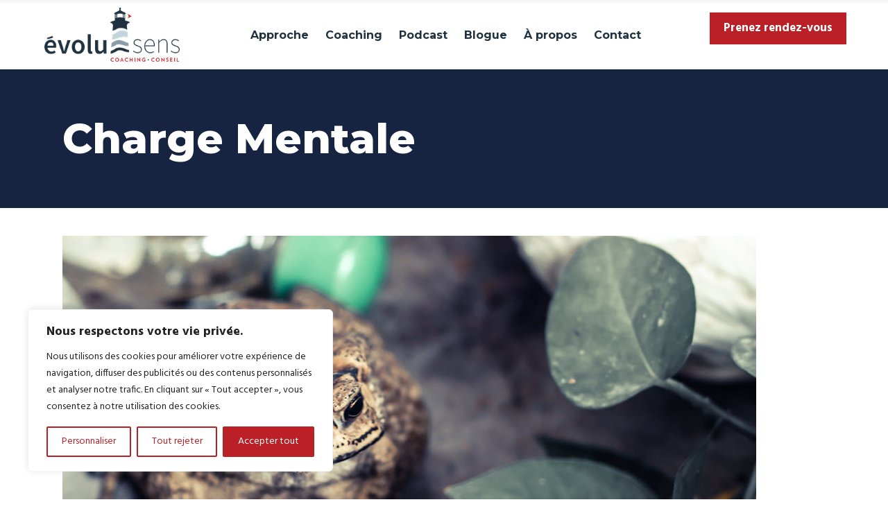

--- FILE ---
content_type: text/html; charset=UTF-8
request_url: https://evolusens.ca/blogue/category/charge-mentale/
body_size: 27273
content:
<!DOCTYPE html>
<html lang="fr-CA">
<head>
	
            <meta property="og:url" content="https://evolusens.ca/blogue/category/charge-mentale"/>
            <meta property="og:type" content="article"/>
            <meta property="og:title" content="EvoluSens"/>
            <meta property="og:description" content="Évoluer, trouver une sens… se surpasser!"/>
            <meta property="og:image" content="https://evolusens.ca/wp-content/uploads/2020/07/evolusens-coaching.jpg"/>
		
		
        <meta charset="UTF-8"/>
        <link rel="profile" href="https://gmpg.org/xfn/11" />
			
	            <meta name="viewport" content="width=device-width,initial-scale=1,user-scalable=yes">
		<meta name='robots' content='index, follow, max-image-preview:large, max-snippet:-1, max-video-preview:-1' />
	<style>img:is([sizes="auto" i], [sizes^="auto," i]) { contain-intrinsic-size: 3000px 1500px }</style>
	<link rel="canonical" href="https://evolusens.ca/blogue/category/charge-mentale/">
<meta property="og:title" content="Charge Mentale Archives - EvoluSens">
<meta property="og:type" content="website">
<meta property="og:url" content="https://evolusens.ca/blogue/category/charge-mentale/">
<meta property="og:locale" content="fr_CA">
<meta property="og:site_name" content="EvoluSens">
<meta name="twitter:card" content="summary_large_image">

	<!-- This site is optimized with the Yoast SEO plugin v26.3 - https://yoast.com/wordpress/plugins/seo/ -->
	<title>Charge Mentale Archives - EvoluSens</title>
	<link rel="canonical" href="https://evolusens.ca/blogue/category/charge-mentale/" />
	<meta property="og:locale" content="fr_CA" />
	<meta property="og:type" content="article" />
	<meta property="og:title" content="Charge Mentale Archives - EvoluSens" />
	<meta property="og:url" content="https://evolusens.ca/blogue/category/charge-mentale/" />
	<meta property="og:site_name" content="EvoluSens" />
	<meta name="twitter:card" content="summary_large_image" />
	<script type="application/ld+json" class="yoast-schema-graph">{"@context":"https://schema.org","@graph":[{"@type":"CollectionPage","@id":"https://evolusens.ca/blogue/category/charge-mentale/","url":"https://evolusens.ca/blogue/category/charge-mentale/","name":"Charge Mentale Archives - EvoluSens","isPartOf":{"@id":"https://evolusens.ca/#website"},"primaryImageOfPage":{"@id":"https://evolusens.ca/blogue/category/charge-mentale/#primaryimage"},"image":{"@id":"https://evolusens.ca/blogue/category/charge-mentale/#primaryimage"},"thumbnailUrl":"https://evolusens.ca/wp-content/uploads/2024/07/avale-tes-crapauds-evolusens-coaching-conseil.jpg","breadcrumb":{"@id":"https://evolusens.ca/blogue/category/charge-mentale/#breadcrumb"},"inLanguage":"fr-CA"},{"@type":"ImageObject","inLanguage":"fr-CA","@id":"https://evolusens.ca/blogue/category/charge-mentale/#primaryimage","url":"https://evolusens.ca/wp-content/uploads/2024/07/avale-tes-crapauds-evolusens-coaching-conseil.jpg","contentUrl":"https://evolusens.ca/wp-content/uploads/2024/07/avale-tes-crapauds-evolusens-coaching-conseil.jpg","width":1000,"height":562,"caption":"Avale Tes Crapauds Evolusens Coaching Conseil"},{"@type":"BreadcrumbList","@id":"https://evolusens.ca/blogue/category/charge-mentale/#breadcrumb","itemListElement":[{"@type":"ListItem","position":1,"name":"Accueil","item":"https://evolusens.ca/"},{"@type":"ListItem","position":2,"name":"Charge Mentale"}]},{"@type":"WebSite","@id":"https://evolusens.ca/#website","url":"https://evolusens.ca/","name":"EvoluSens","description":"Évoluer, trouver une sens… se surpasser!","potentialAction":[{"@type":"SearchAction","target":{"@type":"EntryPoint","urlTemplate":"https://evolusens.ca/?s={search_term_string}"},"query-input":{"@type":"PropertyValueSpecification","valueRequired":true,"valueName":"search_term_string"}}],"inLanguage":"fr-CA"}]}</script>
	<!-- / Yoast SEO plugin. -->


<script type='application/javascript'  id='pys-version-script'>console.log('PixelYourSite Free version 11.1.3');</script>
<link rel='dns-prefetch' href='//www.googletagmanager.com' />
<link rel='dns-prefetch' href='//fonts.googleapis.com' />
<link rel="alternate" type="application/rss+xml" title="EvoluSens &raquo; Flux" href="https://evolusens.ca/feed/" />
<link rel="alternate" type="application/rss+xml" title="EvoluSens &raquo; Flux des commentaires" href="https://evolusens.ca/comments/feed/" />
<link rel="alternate" type="application/rss+xml" title="EvoluSens &raquo; Flux de la catégorie Charge Mentale" href="https://evolusens.ca/blogue/category/charge-mentale/feed/" />
<script type="text/javascript">
/* <![CDATA[ */
window._wpemojiSettings = {"baseUrl":"https:\/\/s.w.org\/images\/core\/emoji\/16.0.1\/72x72\/","ext":".png","svgUrl":"https:\/\/s.w.org\/images\/core\/emoji\/16.0.1\/svg\/","svgExt":".svg","source":{"concatemoji":"https:\/\/evolusens.ca\/wp-includes\/js\/wp-emoji-release.min.js?ver=6.8.3"}};
/*! This file is auto-generated */
!function(s,n){var o,i,e;function c(e){try{var t={supportTests:e,timestamp:(new Date).valueOf()};sessionStorage.setItem(o,JSON.stringify(t))}catch(e){}}function p(e,t,n){e.clearRect(0,0,e.canvas.width,e.canvas.height),e.fillText(t,0,0);var t=new Uint32Array(e.getImageData(0,0,e.canvas.width,e.canvas.height).data),a=(e.clearRect(0,0,e.canvas.width,e.canvas.height),e.fillText(n,0,0),new Uint32Array(e.getImageData(0,0,e.canvas.width,e.canvas.height).data));return t.every(function(e,t){return e===a[t]})}function u(e,t){e.clearRect(0,0,e.canvas.width,e.canvas.height),e.fillText(t,0,0);for(var n=e.getImageData(16,16,1,1),a=0;a<n.data.length;a++)if(0!==n.data[a])return!1;return!0}function f(e,t,n,a){switch(t){case"flag":return n(e,"\ud83c\udff3\ufe0f\u200d\u26a7\ufe0f","\ud83c\udff3\ufe0f\u200b\u26a7\ufe0f")?!1:!n(e,"\ud83c\udde8\ud83c\uddf6","\ud83c\udde8\u200b\ud83c\uddf6")&&!n(e,"\ud83c\udff4\udb40\udc67\udb40\udc62\udb40\udc65\udb40\udc6e\udb40\udc67\udb40\udc7f","\ud83c\udff4\u200b\udb40\udc67\u200b\udb40\udc62\u200b\udb40\udc65\u200b\udb40\udc6e\u200b\udb40\udc67\u200b\udb40\udc7f");case"emoji":return!a(e,"\ud83e\udedf")}return!1}function g(e,t,n,a){var r="undefined"!=typeof WorkerGlobalScope&&self instanceof WorkerGlobalScope?new OffscreenCanvas(300,150):s.createElement("canvas"),o=r.getContext("2d",{willReadFrequently:!0}),i=(o.textBaseline="top",o.font="600 32px Arial",{});return e.forEach(function(e){i[e]=t(o,e,n,a)}),i}function t(e){var t=s.createElement("script");t.src=e,t.defer=!0,s.head.appendChild(t)}"undefined"!=typeof Promise&&(o="wpEmojiSettingsSupports",i=["flag","emoji"],n.supports={everything:!0,everythingExceptFlag:!0},e=new Promise(function(e){s.addEventListener("DOMContentLoaded",e,{once:!0})}),new Promise(function(t){var n=function(){try{var e=JSON.parse(sessionStorage.getItem(o));if("object"==typeof e&&"number"==typeof e.timestamp&&(new Date).valueOf()<e.timestamp+604800&&"object"==typeof e.supportTests)return e.supportTests}catch(e){}return null}();if(!n){if("undefined"!=typeof Worker&&"undefined"!=typeof OffscreenCanvas&&"undefined"!=typeof URL&&URL.createObjectURL&&"undefined"!=typeof Blob)try{var e="postMessage("+g.toString()+"("+[JSON.stringify(i),f.toString(),p.toString(),u.toString()].join(",")+"));",a=new Blob([e],{type:"text/javascript"}),r=new Worker(URL.createObjectURL(a),{name:"wpTestEmojiSupports"});return void(r.onmessage=function(e){c(n=e.data),r.terminate(),t(n)})}catch(e){}c(n=g(i,f,p,u))}t(n)}).then(function(e){for(var t in e)n.supports[t]=e[t],n.supports.everything=n.supports.everything&&n.supports[t],"flag"!==t&&(n.supports.everythingExceptFlag=n.supports.everythingExceptFlag&&n.supports[t]);n.supports.everythingExceptFlag=n.supports.everythingExceptFlag&&!n.supports.flag,n.DOMReady=!1,n.readyCallback=function(){n.DOMReady=!0}}).then(function(){return e}).then(function(){var e;n.supports.everything||(n.readyCallback(),(e=n.source||{}).concatemoji?t(e.concatemoji):e.wpemoji&&e.twemoji&&(t(e.twemoji),t(e.wpemoji)))}))}((window,document),window._wpemojiSettings);
/* ]]> */
</script>
<style id='wp-emoji-styles-inline-css' type='text/css'>

	img.wp-smiley, img.emoji {
		display: inline !important;
		border: none !important;
		box-shadow: none !important;
		height: 1em !important;
		width: 1em !important;
		margin: 0 0.07em !important;
		vertical-align: -0.1em !important;
		background: none !important;
		padding: 0 !important;
	}
</style>
<link rel='stylesheet' id='wp-block-library-css' href='https://evolusens.ca/wp-includes/css/dist/block-library/style.min.css?ver=6.8.3' type='text/css' media='all' />
<style id='classic-theme-styles-inline-css' type='text/css'>
/*! This file is auto-generated */
.wp-block-button__link{color:#fff;background-color:#32373c;border-radius:9999px;box-shadow:none;text-decoration:none;padding:calc(.667em + 2px) calc(1.333em + 2px);font-size:1.125em}.wp-block-file__button{background:#32373c;color:#fff;text-decoration:none}
</style>
<style id='global-styles-inline-css' type='text/css'>
:root{--wp--preset--aspect-ratio--square: 1;--wp--preset--aspect-ratio--4-3: 4/3;--wp--preset--aspect-ratio--3-4: 3/4;--wp--preset--aspect-ratio--3-2: 3/2;--wp--preset--aspect-ratio--2-3: 2/3;--wp--preset--aspect-ratio--16-9: 16/9;--wp--preset--aspect-ratio--9-16: 9/16;--wp--preset--color--black: #000000;--wp--preset--color--cyan-bluish-gray: #abb8c3;--wp--preset--color--white: #ffffff;--wp--preset--color--pale-pink: #f78da7;--wp--preset--color--vivid-red: #cf2e2e;--wp--preset--color--luminous-vivid-orange: #ff6900;--wp--preset--color--luminous-vivid-amber: #fcb900;--wp--preset--color--light-green-cyan: #7bdcb5;--wp--preset--color--vivid-green-cyan: #00d084;--wp--preset--color--pale-cyan-blue: #8ed1fc;--wp--preset--color--vivid-cyan-blue: #0693e3;--wp--preset--color--vivid-purple: #9b51e0;--wp--preset--gradient--vivid-cyan-blue-to-vivid-purple: linear-gradient(135deg,rgba(6,147,227,1) 0%,rgb(155,81,224) 100%);--wp--preset--gradient--light-green-cyan-to-vivid-green-cyan: linear-gradient(135deg,rgb(122,220,180) 0%,rgb(0,208,130) 100%);--wp--preset--gradient--luminous-vivid-amber-to-luminous-vivid-orange: linear-gradient(135deg,rgba(252,185,0,1) 0%,rgba(255,105,0,1) 100%);--wp--preset--gradient--luminous-vivid-orange-to-vivid-red: linear-gradient(135deg,rgba(255,105,0,1) 0%,rgb(207,46,46) 100%);--wp--preset--gradient--very-light-gray-to-cyan-bluish-gray: linear-gradient(135deg,rgb(238,238,238) 0%,rgb(169,184,195) 100%);--wp--preset--gradient--cool-to-warm-spectrum: linear-gradient(135deg,rgb(74,234,220) 0%,rgb(151,120,209) 20%,rgb(207,42,186) 40%,rgb(238,44,130) 60%,rgb(251,105,98) 80%,rgb(254,248,76) 100%);--wp--preset--gradient--blush-light-purple: linear-gradient(135deg,rgb(255,206,236) 0%,rgb(152,150,240) 100%);--wp--preset--gradient--blush-bordeaux: linear-gradient(135deg,rgb(254,205,165) 0%,rgb(254,45,45) 50%,rgb(107,0,62) 100%);--wp--preset--gradient--luminous-dusk: linear-gradient(135deg,rgb(255,203,112) 0%,rgb(199,81,192) 50%,rgb(65,88,208) 100%);--wp--preset--gradient--pale-ocean: linear-gradient(135deg,rgb(255,245,203) 0%,rgb(182,227,212) 50%,rgb(51,167,181) 100%);--wp--preset--gradient--electric-grass: linear-gradient(135deg,rgb(202,248,128) 0%,rgb(113,206,126) 100%);--wp--preset--gradient--midnight: linear-gradient(135deg,rgb(2,3,129) 0%,rgb(40,116,252) 100%);--wp--preset--font-size--small: 13px;--wp--preset--font-size--medium: 20px;--wp--preset--font-size--large: 36px;--wp--preset--font-size--x-large: 42px;--wp--preset--spacing--20: 0.44rem;--wp--preset--spacing--30: 0.67rem;--wp--preset--spacing--40: 1rem;--wp--preset--spacing--50: 1.5rem;--wp--preset--spacing--60: 2.25rem;--wp--preset--spacing--70: 3.38rem;--wp--preset--spacing--80: 5.06rem;--wp--preset--shadow--natural: 6px 6px 9px rgba(0, 0, 0, 0.2);--wp--preset--shadow--deep: 12px 12px 50px rgba(0, 0, 0, 0.4);--wp--preset--shadow--sharp: 6px 6px 0px rgba(0, 0, 0, 0.2);--wp--preset--shadow--outlined: 6px 6px 0px -3px rgba(255, 255, 255, 1), 6px 6px rgba(0, 0, 0, 1);--wp--preset--shadow--crisp: 6px 6px 0px rgba(0, 0, 0, 1);}:where(.is-layout-flex){gap: 0.5em;}:where(.is-layout-grid){gap: 0.5em;}body .is-layout-flex{display: flex;}.is-layout-flex{flex-wrap: wrap;align-items: center;}.is-layout-flex > :is(*, div){margin: 0;}body .is-layout-grid{display: grid;}.is-layout-grid > :is(*, div){margin: 0;}:where(.wp-block-columns.is-layout-flex){gap: 2em;}:where(.wp-block-columns.is-layout-grid){gap: 2em;}:where(.wp-block-post-template.is-layout-flex){gap: 1.25em;}:where(.wp-block-post-template.is-layout-grid){gap: 1.25em;}.has-black-color{color: var(--wp--preset--color--black) !important;}.has-cyan-bluish-gray-color{color: var(--wp--preset--color--cyan-bluish-gray) !important;}.has-white-color{color: var(--wp--preset--color--white) !important;}.has-pale-pink-color{color: var(--wp--preset--color--pale-pink) !important;}.has-vivid-red-color{color: var(--wp--preset--color--vivid-red) !important;}.has-luminous-vivid-orange-color{color: var(--wp--preset--color--luminous-vivid-orange) !important;}.has-luminous-vivid-amber-color{color: var(--wp--preset--color--luminous-vivid-amber) !important;}.has-light-green-cyan-color{color: var(--wp--preset--color--light-green-cyan) !important;}.has-vivid-green-cyan-color{color: var(--wp--preset--color--vivid-green-cyan) !important;}.has-pale-cyan-blue-color{color: var(--wp--preset--color--pale-cyan-blue) !important;}.has-vivid-cyan-blue-color{color: var(--wp--preset--color--vivid-cyan-blue) !important;}.has-vivid-purple-color{color: var(--wp--preset--color--vivid-purple) !important;}.has-black-background-color{background-color: var(--wp--preset--color--black) !important;}.has-cyan-bluish-gray-background-color{background-color: var(--wp--preset--color--cyan-bluish-gray) !important;}.has-white-background-color{background-color: var(--wp--preset--color--white) !important;}.has-pale-pink-background-color{background-color: var(--wp--preset--color--pale-pink) !important;}.has-vivid-red-background-color{background-color: var(--wp--preset--color--vivid-red) !important;}.has-luminous-vivid-orange-background-color{background-color: var(--wp--preset--color--luminous-vivid-orange) !important;}.has-luminous-vivid-amber-background-color{background-color: var(--wp--preset--color--luminous-vivid-amber) !important;}.has-light-green-cyan-background-color{background-color: var(--wp--preset--color--light-green-cyan) !important;}.has-vivid-green-cyan-background-color{background-color: var(--wp--preset--color--vivid-green-cyan) !important;}.has-pale-cyan-blue-background-color{background-color: var(--wp--preset--color--pale-cyan-blue) !important;}.has-vivid-cyan-blue-background-color{background-color: var(--wp--preset--color--vivid-cyan-blue) !important;}.has-vivid-purple-background-color{background-color: var(--wp--preset--color--vivid-purple) !important;}.has-black-border-color{border-color: var(--wp--preset--color--black) !important;}.has-cyan-bluish-gray-border-color{border-color: var(--wp--preset--color--cyan-bluish-gray) !important;}.has-white-border-color{border-color: var(--wp--preset--color--white) !important;}.has-pale-pink-border-color{border-color: var(--wp--preset--color--pale-pink) !important;}.has-vivid-red-border-color{border-color: var(--wp--preset--color--vivid-red) !important;}.has-luminous-vivid-orange-border-color{border-color: var(--wp--preset--color--luminous-vivid-orange) !important;}.has-luminous-vivid-amber-border-color{border-color: var(--wp--preset--color--luminous-vivid-amber) !important;}.has-light-green-cyan-border-color{border-color: var(--wp--preset--color--light-green-cyan) !important;}.has-vivid-green-cyan-border-color{border-color: var(--wp--preset--color--vivid-green-cyan) !important;}.has-pale-cyan-blue-border-color{border-color: var(--wp--preset--color--pale-cyan-blue) !important;}.has-vivid-cyan-blue-border-color{border-color: var(--wp--preset--color--vivid-cyan-blue) !important;}.has-vivid-purple-border-color{border-color: var(--wp--preset--color--vivid-purple) !important;}.has-vivid-cyan-blue-to-vivid-purple-gradient-background{background: var(--wp--preset--gradient--vivid-cyan-blue-to-vivid-purple) !important;}.has-light-green-cyan-to-vivid-green-cyan-gradient-background{background: var(--wp--preset--gradient--light-green-cyan-to-vivid-green-cyan) !important;}.has-luminous-vivid-amber-to-luminous-vivid-orange-gradient-background{background: var(--wp--preset--gradient--luminous-vivid-amber-to-luminous-vivid-orange) !important;}.has-luminous-vivid-orange-to-vivid-red-gradient-background{background: var(--wp--preset--gradient--luminous-vivid-orange-to-vivid-red) !important;}.has-very-light-gray-to-cyan-bluish-gray-gradient-background{background: var(--wp--preset--gradient--very-light-gray-to-cyan-bluish-gray) !important;}.has-cool-to-warm-spectrum-gradient-background{background: var(--wp--preset--gradient--cool-to-warm-spectrum) !important;}.has-blush-light-purple-gradient-background{background: var(--wp--preset--gradient--blush-light-purple) !important;}.has-blush-bordeaux-gradient-background{background: var(--wp--preset--gradient--blush-bordeaux) !important;}.has-luminous-dusk-gradient-background{background: var(--wp--preset--gradient--luminous-dusk) !important;}.has-pale-ocean-gradient-background{background: var(--wp--preset--gradient--pale-ocean) !important;}.has-electric-grass-gradient-background{background: var(--wp--preset--gradient--electric-grass) !important;}.has-midnight-gradient-background{background: var(--wp--preset--gradient--midnight) !important;}.has-small-font-size{font-size: var(--wp--preset--font-size--small) !important;}.has-medium-font-size{font-size: var(--wp--preset--font-size--medium) !important;}.has-large-font-size{font-size: var(--wp--preset--font-size--large) !important;}.has-x-large-font-size{font-size: var(--wp--preset--font-size--x-large) !important;}
:where(.wp-block-post-template.is-layout-flex){gap: 1.25em;}:where(.wp-block-post-template.is-layout-grid){gap: 1.25em;}
:where(.wp-block-columns.is-layout-flex){gap: 2em;}:where(.wp-block-columns.is-layout-grid){gap: 2em;}
:root :where(.wp-block-pullquote){font-size: 1.5em;line-height: 1.6;}
</style>
<link rel='stylesheet' id='contact-form-7-css' href='https://evolusens.ca/wp-content/plugins/contact-form-7/includes/css/styles.css?ver=6.1.3' type='text/css' media='all' />
<link rel='stylesheet' id='rs-plugin-settings-css' href='https://evolusens.ca/wp-content/plugins/revslider/public/assets/css/settings.css?ver=5.4.8.3' type='text/css' media='all' />
<style id='rs-plugin-settings-inline-css' type='text/css'>
#rs-demo-id {}
</style>
<link rel='stylesheet' id='synergia-select-default-style-css' href='https://evolusens.ca/wp-content/themes/synergia/style.css?ver=6.8.3' type='text/css' media='all' />
<link rel='stylesheet' id='synergia-select-child-style-css' href='https://evolusens.ca/wp-content/themes/synergia-child/style.css?ver=6.8.3' type='text/css' media='all' />
<link rel='stylesheet' id='synergia-select-modules-css' href='https://evolusens.ca/wp-content/themes/synergia/assets/css/modules.min.css?ver=6.8.3' type='text/css' media='all' />
<style id='synergia-select-modules-inline-css' type='text/css'>
@media only screen and (min-width: 481px) {}
</style>
<link rel='stylesheet' id='qodef-font_awesome-css' href='https://evolusens.ca/wp-content/themes/synergia/assets/css/font-awesome/css/font-awesome.min.css?ver=6.8.3' type='text/css' media='all' />
<link rel='stylesheet' id='qodef-font_elegant-css' href='https://evolusens.ca/wp-content/themes/synergia/assets/css/elegant-icons/style.min.css?ver=6.8.3' type='text/css' media='all' />
<link rel='stylesheet' id='qodef-ion_icons-css' href='https://evolusens.ca/wp-content/themes/synergia/assets/css/ion-icons/css/ionicons.min.css?ver=6.8.3' type='text/css' media='all' />
<link rel='stylesheet' id='qodef-linea_icons-css' href='https://evolusens.ca/wp-content/themes/synergia/assets/css/linea-icons/style.css?ver=6.8.3' type='text/css' media='all' />
<link rel='stylesheet' id='qodef-linear_icons-css' href='https://evolusens.ca/wp-content/themes/synergia/assets/css/linear-icons/style.css?ver=6.8.3' type='text/css' media='all' />
<link rel='stylesheet' id='qodef-simple_line_icons-css' href='https://evolusens.ca/wp-content/themes/synergia/assets/css/simple-line-icons/simple-line-icons.css?ver=6.8.3' type='text/css' media='all' />
<link rel='stylesheet' id='qodef-dripicons-css' href='https://evolusens.ca/wp-content/themes/synergia/assets/css/dripicons/dripicons.css?ver=6.8.3' type='text/css' media='all' />
<link rel='stylesheet' id='mediaelement-css' href='https://evolusens.ca/wp-includes/js/mediaelement/mediaelementplayer-legacy.min.css?ver=4.2.17' type='text/css' media='all' />
<link rel='stylesheet' id='wp-mediaelement-css' href='https://evolusens.ca/wp-includes/js/mediaelement/wp-mediaelement.min.css?ver=6.8.3' type='text/css' media='all' />
<link rel='stylesheet' id='synergia-select-style-dynamic-css' href='https://evolusens.ca/wp-content/themes/synergia/assets/css/style_dynamic.css?ver=1732967083' type='text/css' media='all' />
<link rel='stylesheet' id='synergia-select-modules-responsive-css' href='https://evolusens.ca/wp-content/themes/synergia/assets/css/modules-responsive.min.css?ver=6.8.3' type='text/css' media='all' />
<link rel='stylesheet' id='synergia-select-style-dynamic-responsive-css' href='https://evolusens.ca/wp-content/themes/synergia/assets/css/style_dynamic_responsive.css?ver=1732967083' type='text/css' media='all' />
<link rel='stylesheet' id='synergia-select-google-fonts-css' href='https://fonts.googleapis.com/css?family=Hind%3A400%2C600%2C700%2C800%2C900%7CMontserrat%3A400%2C600%2C700%2C800%2C900%7CRubik%3A400%2C600%2C700%2C800%2C900&#038;subset=latin-ext&#038;ver=1.0.0' type='text/css' media='all' />
<script type="text/javascript" id="cookie-law-info-js-extra">
/* <![CDATA[ */
var _ckyConfig = {"_ipData":[],"_assetsURL":"https:\/\/evolusens.ca\/wp-content\/plugins\/cookie-law-info\/lite\/frontend\/images\/","_publicURL":"https:\/\/evolusens.ca","_expiry":"365","_categories":[{"name":"N\u00e9cessaire","slug":"necessary","isNecessary":true,"ccpaDoNotSell":true,"cookies":[],"active":true,"defaultConsent":{"gdpr":true,"ccpa":true}},{"name":"Fonctionnelle","slug":"functional","isNecessary":false,"ccpaDoNotSell":true,"cookies":[],"active":true,"defaultConsent":{"gdpr":false,"ccpa":false}},{"name":"Analytique","slug":"analytics","isNecessary":false,"ccpaDoNotSell":true,"cookies":[],"active":true,"defaultConsent":{"gdpr":false,"ccpa":false}},{"name":"Performance","slug":"performance","isNecessary":false,"ccpaDoNotSell":true,"cookies":[],"active":true,"defaultConsent":{"gdpr":false,"ccpa":false}},{"name":"Publicit\u00e9","slug":"advertisement","isNecessary":false,"ccpaDoNotSell":true,"cookies":[],"active":true,"defaultConsent":{"gdpr":false,"ccpa":false}}],"_activeLaw":"gdpr","_rootDomain":"","_block":"1","_showBanner":"1","_bannerConfig":{"settings":{"type":"box","preferenceCenterType":"popup","position":"bottom-left","applicableLaw":"gdpr"},"behaviours":{"reloadBannerOnAccept":false,"loadAnalyticsByDefault":false,"animations":{"onLoad":"animate","onHide":"sticky"}},"config":{"revisitConsent":{"status":true,"tag":"revisit-consent","position":"bottom-left","meta":{"url":"#"},"styles":{"background-color":"#bb2026"},"elements":{"title":{"type":"text","tag":"revisit-consent-title","status":true,"styles":{"color":"#0056a7"}}}},"preferenceCenter":{"toggle":{"status":true,"tag":"detail-category-toggle","type":"toggle","states":{"active":{"styles":{"background-color":"#1863DC"}},"inactive":{"styles":{"background-color":"#D0D5D2"}}}}},"categoryPreview":{"status":false,"toggle":{"status":true,"tag":"detail-category-preview-toggle","type":"toggle","states":{"active":{"styles":{"background-color":"#1863DC"}},"inactive":{"styles":{"background-color":"#D0D5D2"}}}}},"videoPlaceholder":{"status":true,"styles":{"background-color":"#000000","border-color":"#000000","color":"#ffffff"}},"readMore":{"status":false,"tag":"readmore-button","type":"link","meta":{"noFollow":true,"newTab":true},"styles":{"color":"#bb2026","background-color":"transparent","border-color":"transparent"}},"showMore":{"status":true,"tag":"show-desc-button","type":"button","styles":{"color":"#1863DC"}},"showLess":{"status":true,"tag":"hide-desc-button","type":"button","styles":{"color":"#1863DC"}},"alwaysActive":{"status":true,"tag":"always-active","styles":{"color":"#008000"}},"manualLinks":{"status":true,"tag":"manual-links","type":"link","styles":{"color":"#1863DC"}},"auditTable":{"status":true},"optOption":{"status":true,"toggle":{"status":true,"tag":"optout-option-toggle","type":"toggle","states":{"active":{"styles":{"background-color":"#1863dc"}},"inactive":{"styles":{"background-color":"#FFFFFF"}}}}}}},"_version":"3.3.6","_logConsent":"1","_tags":[{"tag":"accept-button","styles":{"color":"#FFFFFF","background-color":"#bb2026","border-color":"#bb2026"}},{"tag":"reject-button","styles":{"color":"#bb2026","background-color":"transparent","border-color":"#bb2026"}},{"tag":"settings-button","styles":{"color":"#bb2026","background-color":"transparent","border-color":"#bb2026"}},{"tag":"readmore-button","styles":{"color":"#bb2026","background-color":"transparent","border-color":"transparent"}},{"tag":"donotsell-button","styles":{"color":"#1863DC","background-color":"transparent","border-color":"transparent"}},{"tag":"show-desc-button","styles":{"color":"#1863DC"}},{"tag":"hide-desc-button","styles":{"color":"#1863DC"}},{"tag":"cky-always-active","styles":[]},{"tag":"cky-link","styles":[]},{"tag":"accept-button","styles":{"color":"#FFFFFF","background-color":"#bb2026","border-color":"#bb2026"}},{"tag":"revisit-consent","styles":{"background-color":"#bb2026"}}],"_shortCodes":[{"key":"cky_readmore","content":"<a href=\"#\" class=\"cky-policy\" aria-label=\"Politique relative aux cookies\" target=\"_blank\" rel=\"noopener\" data-cky-tag=\"readmore-button\">Politique relative aux cookies<\/a>","tag":"readmore-button","status":false,"attributes":{"rel":"nofollow","target":"_blank"}},{"key":"cky_show_desc","content":"<button class=\"cky-show-desc-btn\" data-cky-tag=\"show-desc-button\" aria-label=\"Afficher plus\">Afficher plus<\/button>","tag":"show-desc-button","status":true,"attributes":[]},{"key":"cky_hide_desc","content":"<button class=\"cky-show-desc-btn\" data-cky-tag=\"hide-desc-button\" aria-label=\"Afficher moins\">Afficher moins<\/button>","tag":"hide-desc-button","status":true,"attributes":[]},{"key":"cky_optout_show_desc","content":"[cky_optout_show_desc]","tag":"optout-show-desc-button","status":true,"attributes":[]},{"key":"cky_optout_hide_desc","content":"[cky_optout_hide_desc]","tag":"optout-hide-desc-button","status":true,"attributes":[]},{"key":"cky_category_toggle_label","content":"[cky_{{status}}_category_label] [cky_preference_{{category_slug}}_title]","tag":"","status":true,"attributes":[]},{"key":"cky_enable_category_label","content":"Activer","tag":"","status":true,"attributes":[]},{"key":"cky_disable_category_label","content":"D\u00e9sactiver","tag":"","status":true,"attributes":[]},{"key":"cky_video_placeholder","content":"<div class=\"video-placeholder-normal\" data-cky-tag=\"video-placeholder\" id=\"[UNIQUEID]\"><p class=\"video-placeholder-text-normal\" data-cky-tag=\"placeholder-title\">Veuillez accepter le consentement des cookies<\/p><\/div>","tag":"","status":true,"attributes":[]},{"key":"cky_enable_optout_label","content":"Activer","tag":"","status":true,"attributes":[]},{"key":"cky_disable_optout_label","content":"D\u00e9sactiver","tag":"","status":true,"attributes":[]},{"key":"cky_optout_toggle_label","content":"[cky_{{status}}_optout_label] [cky_optout_option_title]","tag":"","status":true,"attributes":[]},{"key":"cky_optout_option_title","content":"Ne pas vendre ou partager mes informations personnelles","tag":"","status":true,"attributes":[]},{"key":"cky_optout_close_label","content":"Fermer","tag":"","status":true,"attributes":[]},{"key":"cky_preference_close_label","content":"Fermer","tag":"","status":true,"attributes":[]}],"_rtl":"","_language":"fr","_providersToBlock":[]};
var _ckyStyles = {"css":".cky-overlay{background: #000000; opacity: 0.4; position: fixed; top: 0; left: 0; width: 100%; height: 100%; z-index: 99999999;}.cky-hide{display: none;}.cky-btn-revisit-wrapper{display: flex; align-items: center; justify-content: center; background: #0056a7; width: 45px; height: 45px; border-radius: 50%; position: fixed; z-index: 999999; cursor: pointer;}.cky-revisit-bottom-left{bottom: 15px; left: 15px;}.cky-revisit-bottom-right{bottom: 15px; right: 15px;}.cky-btn-revisit-wrapper .cky-btn-revisit{display: flex; align-items: center; justify-content: center; background: none; border: none; cursor: pointer; position: relative; margin: 0; padding: 0;}.cky-btn-revisit-wrapper .cky-btn-revisit img{max-width: fit-content; margin: 0; height: 30px; width: 30px;}.cky-revisit-bottom-left:hover::before{content: attr(data-tooltip); position: absolute; background: #4e4b66; color: #ffffff; left: calc(100% + 7px); font-size: 12px; line-height: 16px; width: max-content; padding: 4px 8px; border-radius: 4px;}.cky-revisit-bottom-left:hover::after{position: absolute; content: \"\"; border: 5px solid transparent; left: calc(100% + 2px); border-left-width: 0; border-right-color: #4e4b66;}.cky-revisit-bottom-right:hover::before{content: attr(data-tooltip); position: absolute; background: #4e4b66; color: #ffffff; right: calc(100% + 7px); font-size: 12px; line-height: 16px; width: max-content; padding: 4px 8px; border-radius: 4px;}.cky-revisit-bottom-right:hover::after{position: absolute; content: \"\"; border: 5px solid transparent; right: calc(100% + 2px); border-right-width: 0; border-left-color: #4e4b66;}.cky-revisit-hide{display: none;}.cky-consent-container{position: fixed; width: 440px; box-sizing: border-box; z-index: 9999999; border-radius: 6px;}.cky-consent-container .cky-consent-bar{background: #ffffff; border: 1px solid; padding: 20px 26px; box-shadow: 0 -1px 10px 0 #acabab4d; border-radius: 6px;}.cky-box-bottom-left{bottom: 40px; left: 40px;}.cky-box-bottom-right{bottom: 40px; right: 40px;}.cky-box-top-left{top: 40px; left: 40px;}.cky-box-top-right{top: 40px; right: 40px;}.cky-custom-brand-logo-wrapper .cky-custom-brand-logo{width: 100px; height: auto; margin: 0 0 12px 0;}.cky-notice .cky-title{color: #212121; font-weight: 700; font-size: 18px; line-height: 24px; margin: 0 0 12px 0;}.cky-notice-des *,.cky-preference-content-wrapper *,.cky-accordion-header-des *,.cky-gpc-wrapper .cky-gpc-desc *{font-size: 14px;}.cky-notice-des{color: #212121; font-size: 14px; line-height: 24px; font-weight: 400;}.cky-notice-des img{height: 25px; width: 25px;}.cky-consent-bar .cky-notice-des p,.cky-gpc-wrapper .cky-gpc-desc p,.cky-preference-body-wrapper .cky-preference-content-wrapper p,.cky-accordion-header-wrapper .cky-accordion-header-des p,.cky-cookie-des-table li div:last-child p{color: inherit; margin-top: 0; overflow-wrap: break-word;}.cky-notice-des P:last-child,.cky-preference-content-wrapper p:last-child,.cky-cookie-des-table li div:last-child p:last-child,.cky-gpc-wrapper .cky-gpc-desc p:last-child{margin-bottom: 0;}.cky-notice-des a.cky-policy,.cky-notice-des button.cky-policy{font-size: 14px; color: #1863dc; white-space: nowrap; cursor: pointer; background: transparent; border: 1px solid; text-decoration: underline;}.cky-notice-des button.cky-policy{padding: 0;}.cky-notice-des a.cky-policy:focus-visible,.cky-notice-des button.cky-policy:focus-visible,.cky-preference-content-wrapper .cky-show-desc-btn:focus-visible,.cky-accordion-header .cky-accordion-btn:focus-visible,.cky-preference-header .cky-btn-close:focus-visible,.cky-switch input[type=\"checkbox\"]:focus-visible,.cky-footer-wrapper a:focus-visible,.cky-btn:focus-visible{outline: 2px solid #1863dc; outline-offset: 2px;}.cky-btn:focus:not(:focus-visible),.cky-accordion-header .cky-accordion-btn:focus:not(:focus-visible),.cky-preference-content-wrapper .cky-show-desc-btn:focus:not(:focus-visible),.cky-btn-revisit-wrapper .cky-btn-revisit:focus:not(:focus-visible),.cky-preference-header .cky-btn-close:focus:not(:focus-visible),.cky-consent-bar .cky-banner-btn-close:focus:not(:focus-visible){outline: 0;}button.cky-show-desc-btn:not(:hover):not(:active){color: #1863dc; background: transparent;}button.cky-accordion-btn:not(:hover):not(:active),button.cky-banner-btn-close:not(:hover):not(:active),button.cky-btn-revisit:not(:hover):not(:active),button.cky-btn-close:not(:hover):not(:active){background: transparent;}.cky-consent-bar button:hover,.cky-modal.cky-modal-open button:hover,.cky-consent-bar button:focus,.cky-modal.cky-modal-open button:focus{text-decoration: none;}.cky-notice-btn-wrapper{display: flex; justify-content: flex-start; align-items: center; flex-wrap: wrap; margin-top: 16px;}.cky-notice-btn-wrapper .cky-btn{text-shadow: none; box-shadow: none;}.cky-btn{flex: auto; max-width: 100%; font-size: 14px; font-family: inherit; line-height: 24px; padding: 8px; font-weight: 500; margin: 0 8px 0 0; border-radius: 2px; cursor: pointer; text-align: center; text-transform: none; min-height: 0;}.cky-btn:hover{opacity: 0.8;}.cky-btn-customize{color: #1863dc; background: transparent; border: 2px solid #1863dc;}.cky-btn-reject{color: #1863dc; background: transparent; border: 2px solid #1863dc;}.cky-btn-accept{background: #1863dc; color: #ffffff; border: 2px solid #1863dc;}.cky-btn:last-child{margin-right: 0;}@media (max-width: 576px){.cky-box-bottom-left{bottom: 0; left: 0;}.cky-box-bottom-right{bottom: 0; right: 0;}.cky-box-top-left{top: 0; left: 0;}.cky-box-top-right{top: 0; right: 0;}}@media (max-width: 440px){.cky-box-bottom-left, .cky-box-bottom-right, .cky-box-top-left, .cky-box-top-right{width: 100%; max-width: 100%;}.cky-consent-container .cky-consent-bar{padding: 20px 0;}.cky-custom-brand-logo-wrapper, .cky-notice .cky-title, .cky-notice-des, .cky-notice-btn-wrapper{padding: 0 24px;}.cky-notice-des{max-height: 40vh; overflow-y: scroll;}.cky-notice-btn-wrapper{flex-direction: column; margin-top: 0;}.cky-btn{width: 100%; margin: 10px 0 0 0;}.cky-notice-btn-wrapper .cky-btn-customize{order: 2;}.cky-notice-btn-wrapper .cky-btn-reject{order: 3;}.cky-notice-btn-wrapper .cky-btn-accept{order: 1; margin-top: 16px;}}@media (max-width: 352px){.cky-notice .cky-title{font-size: 16px;}.cky-notice-des *{font-size: 12px;}.cky-notice-des, .cky-btn{font-size: 12px;}}.cky-modal.cky-modal-open{display: flex; visibility: visible; -webkit-transform: translate(-50%, -50%); -moz-transform: translate(-50%, -50%); -ms-transform: translate(-50%, -50%); -o-transform: translate(-50%, -50%); transform: translate(-50%, -50%); top: 50%; left: 50%; transition: all 1s ease;}.cky-modal{box-shadow: 0 32px 68px rgba(0, 0, 0, 0.3); margin: 0 auto; position: fixed; max-width: 100%; background: #ffffff; top: 50%; box-sizing: border-box; border-radius: 6px; z-index: 999999999; color: #212121; -webkit-transform: translate(-50%, 100%); -moz-transform: translate(-50%, 100%); -ms-transform: translate(-50%, 100%); -o-transform: translate(-50%, 100%); transform: translate(-50%, 100%); visibility: hidden; transition: all 0s ease;}.cky-preference-center{max-height: 79vh; overflow: hidden; width: 845px; overflow: hidden; flex: 1 1 0; display: flex; flex-direction: column; border-radius: 6px;}.cky-preference-header{display: flex; align-items: center; justify-content: space-between; padding: 22px 24px; border-bottom: 1px solid;}.cky-preference-header .cky-preference-title{font-size: 18px; font-weight: 700; line-height: 24px;}.cky-preference-header .cky-btn-close{margin: 0; cursor: pointer; vertical-align: middle; padding: 0; background: none; border: none; width: auto; height: auto; min-height: 0; line-height: 0; text-shadow: none; box-shadow: none;}.cky-preference-header .cky-btn-close img{margin: 0; height: 10px; width: 10px;}.cky-preference-body-wrapper{padding: 0 24px; flex: 1; overflow: auto; box-sizing: border-box;}.cky-preference-content-wrapper,.cky-gpc-wrapper .cky-gpc-desc{font-size: 14px; line-height: 24px; font-weight: 400; padding: 12px 0;}.cky-preference-content-wrapper{border-bottom: 1px solid;}.cky-preference-content-wrapper img{height: 25px; width: 25px;}.cky-preference-content-wrapper .cky-show-desc-btn{font-size: 14px; font-family: inherit; color: #1863dc; text-decoration: none; line-height: 24px; padding: 0; margin: 0; white-space: nowrap; cursor: pointer; background: transparent; border-color: transparent; text-transform: none; min-height: 0; text-shadow: none; box-shadow: none;}.cky-accordion-wrapper{margin-bottom: 10px;}.cky-accordion{border-bottom: 1px solid;}.cky-accordion:last-child{border-bottom: none;}.cky-accordion .cky-accordion-item{display: flex; margin-top: 10px;}.cky-accordion .cky-accordion-body{display: none;}.cky-accordion.cky-accordion-active .cky-accordion-body{display: block; padding: 0 22px; margin-bottom: 16px;}.cky-accordion-header-wrapper{cursor: pointer; width: 100%;}.cky-accordion-item .cky-accordion-header{display: flex; justify-content: space-between; align-items: center;}.cky-accordion-header .cky-accordion-btn{font-size: 16px; font-family: inherit; color: #212121; line-height: 24px; background: none; border: none; font-weight: 700; padding: 0; margin: 0; cursor: pointer; text-transform: none; min-height: 0; text-shadow: none; box-shadow: none;}.cky-accordion-header .cky-always-active{color: #008000; font-weight: 600; line-height: 24px; font-size: 14px;}.cky-accordion-header-des{font-size: 14px; line-height: 24px; margin: 10px 0 16px 0;}.cky-accordion-chevron{margin-right: 22px; position: relative; cursor: pointer;}.cky-accordion-chevron-hide{display: none;}.cky-accordion .cky-accordion-chevron i::before{content: \"\"; position: absolute; border-right: 1.4px solid; border-bottom: 1.4px solid; border-color: inherit; height: 6px; width: 6px; -webkit-transform: rotate(-45deg); -moz-transform: rotate(-45deg); -ms-transform: rotate(-45deg); -o-transform: rotate(-45deg); transform: rotate(-45deg); transition: all 0.2s ease-in-out; top: 8px;}.cky-accordion.cky-accordion-active .cky-accordion-chevron i::before{-webkit-transform: rotate(45deg); -moz-transform: rotate(45deg); -ms-transform: rotate(45deg); -o-transform: rotate(45deg); transform: rotate(45deg);}.cky-audit-table{background: #f4f4f4; border-radius: 6px;}.cky-audit-table .cky-empty-cookies-text{color: inherit; font-size: 12px; line-height: 24px; margin: 0; padding: 10px;}.cky-audit-table .cky-cookie-des-table{font-size: 12px; line-height: 24px; font-weight: normal; padding: 15px 10px; border-bottom: 1px solid; border-bottom-color: inherit; margin: 0;}.cky-audit-table .cky-cookie-des-table:last-child{border-bottom: none;}.cky-audit-table .cky-cookie-des-table li{list-style-type: none; display: flex; padding: 3px 0;}.cky-audit-table .cky-cookie-des-table li:first-child{padding-top: 0;}.cky-cookie-des-table li div:first-child{width: 100px; font-weight: 600; word-break: break-word; word-wrap: break-word;}.cky-cookie-des-table li div:last-child{flex: 1; word-break: break-word; word-wrap: break-word; margin-left: 8px;}.cky-footer-shadow{display: block; width: 100%; height: 40px; background: linear-gradient(180deg, rgba(255, 255, 255, 0) 0%, #ffffff 100%); position: absolute; bottom: calc(100% - 1px);}.cky-footer-wrapper{position: relative;}.cky-prefrence-btn-wrapper{display: flex; flex-wrap: wrap; align-items: center; justify-content: center; padding: 22px 24px; border-top: 1px solid;}.cky-prefrence-btn-wrapper .cky-btn{flex: auto; max-width: 100%; text-shadow: none; box-shadow: none;}.cky-btn-preferences{color: #1863dc; background: transparent; border: 2px solid #1863dc;}.cky-preference-header,.cky-preference-body-wrapper,.cky-preference-content-wrapper,.cky-accordion-wrapper,.cky-accordion,.cky-accordion-wrapper,.cky-footer-wrapper,.cky-prefrence-btn-wrapper{border-color: inherit;}@media (max-width: 845px){.cky-modal{max-width: calc(100% - 16px);}}@media (max-width: 576px){.cky-modal{max-width: 100%;}.cky-preference-center{max-height: 100vh;}.cky-prefrence-btn-wrapper{flex-direction: column;}.cky-accordion.cky-accordion-active .cky-accordion-body{padding-right: 0;}.cky-prefrence-btn-wrapper .cky-btn{width: 100%; margin: 10px 0 0 0;}.cky-prefrence-btn-wrapper .cky-btn-reject{order: 3;}.cky-prefrence-btn-wrapper .cky-btn-accept{order: 1; margin-top: 0;}.cky-prefrence-btn-wrapper .cky-btn-preferences{order: 2;}}@media (max-width: 425px){.cky-accordion-chevron{margin-right: 15px;}.cky-notice-btn-wrapper{margin-top: 0;}.cky-accordion.cky-accordion-active .cky-accordion-body{padding: 0 15px;}}@media (max-width: 352px){.cky-preference-header .cky-preference-title{font-size: 16px;}.cky-preference-header{padding: 16px 24px;}.cky-preference-content-wrapper *, .cky-accordion-header-des *{font-size: 12px;}.cky-preference-content-wrapper, .cky-preference-content-wrapper .cky-show-more, .cky-accordion-header .cky-always-active, .cky-accordion-header-des, .cky-preference-content-wrapper .cky-show-desc-btn, .cky-notice-des a.cky-policy{font-size: 12px;}.cky-accordion-header .cky-accordion-btn{font-size: 14px;}}.cky-switch{display: flex;}.cky-switch input[type=\"checkbox\"]{position: relative; width: 44px; height: 24px; margin: 0; background: #d0d5d2; -webkit-appearance: none; border-radius: 50px; cursor: pointer; outline: 0; border: none; top: 0;}.cky-switch input[type=\"checkbox\"]:checked{background: #1863dc;}.cky-switch input[type=\"checkbox\"]:before{position: absolute; content: \"\"; height: 20px; width: 20px; left: 2px; bottom: 2px; border-radius: 50%; background-color: white; -webkit-transition: 0.4s; transition: 0.4s; margin: 0;}.cky-switch input[type=\"checkbox\"]:after{display: none;}.cky-switch input[type=\"checkbox\"]:checked:before{-webkit-transform: translateX(20px); -ms-transform: translateX(20px); transform: translateX(20px);}@media (max-width: 425px){.cky-switch input[type=\"checkbox\"]{width: 38px; height: 21px;}.cky-switch input[type=\"checkbox\"]:before{height: 17px; width: 17px;}.cky-switch input[type=\"checkbox\"]:checked:before{-webkit-transform: translateX(17px); -ms-transform: translateX(17px); transform: translateX(17px);}}.cky-consent-bar .cky-banner-btn-close{position: absolute; right: 9px; top: 5px; background: none; border: none; cursor: pointer; padding: 0; margin: 0; min-height: 0; line-height: 0; height: auto; width: auto; text-shadow: none; box-shadow: none;}.cky-consent-bar .cky-banner-btn-close img{height: 9px; width: 9px; margin: 0;}.cky-notice-group{font-size: 14px; line-height: 24px; font-weight: 400; color: #212121;}.cky-notice-btn-wrapper .cky-btn-do-not-sell{font-size: 14px; line-height: 24px; padding: 6px 0; margin: 0; font-weight: 500; background: none; border-radius: 2px; border: none; cursor: pointer; text-align: left; color: #1863dc; background: transparent; border-color: transparent; box-shadow: none; text-shadow: none;}.cky-consent-bar .cky-banner-btn-close:focus-visible,.cky-notice-btn-wrapper .cky-btn-do-not-sell:focus-visible,.cky-opt-out-btn-wrapper .cky-btn:focus-visible,.cky-opt-out-checkbox-wrapper input[type=\"checkbox\"].cky-opt-out-checkbox:focus-visible{outline: 2px solid #1863dc; outline-offset: 2px;}@media (max-width: 440px){.cky-consent-container{width: 100%;}}@media (max-width: 352px){.cky-notice-des a.cky-policy, .cky-notice-btn-wrapper .cky-btn-do-not-sell{font-size: 12px;}}.cky-opt-out-wrapper{padding: 12px 0;}.cky-opt-out-wrapper .cky-opt-out-checkbox-wrapper{display: flex; align-items: center;}.cky-opt-out-checkbox-wrapper .cky-opt-out-checkbox-label{font-size: 16px; font-weight: 700; line-height: 24px; margin: 0 0 0 12px; cursor: pointer;}.cky-opt-out-checkbox-wrapper input[type=\"checkbox\"].cky-opt-out-checkbox{background-color: #ffffff; border: 1px solid black; width: 20px; height: 18.5px; margin: 0; -webkit-appearance: none; position: relative; display: flex; align-items: center; justify-content: center; border-radius: 2px; cursor: pointer;}.cky-opt-out-checkbox-wrapper input[type=\"checkbox\"].cky-opt-out-checkbox:checked{background-color: #1863dc; border: none;}.cky-opt-out-checkbox-wrapper input[type=\"checkbox\"].cky-opt-out-checkbox:checked::after{left: 6px; bottom: 4px; width: 7px; height: 13px; border: solid #ffffff; border-width: 0 3px 3px 0; border-radius: 2px; -webkit-transform: rotate(45deg); -ms-transform: rotate(45deg); transform: rotate(45deg); content: \"\"; position: absolute; box-sizing: border-box;}.cky-opt-out-checkbox-wrapper.cky-disabled .cky-opt-out-checkbox-label,.cky-opt-out-checkbox-wrapper.cky-disabled input[type=\"checkbox\"].cky-opt-out-checkbox{cursor: no-drop;}.cky-gpc-wrapper{margin: 0 0 0 32px;}.cky-footer-wrapper .cky-opt-out-btn-wrapper{display: flex; flex-wrap: wrap; align-items: center; justify-content: center; padding: 22px 24px;}.cky-opt-out-btn-wrapper .cky-btn{flex: auto; max-width: 100%; text-shadow: none; box-shadow: none;}.cky-opt-out-btn-wrapper .cky-btn-cancel{border: 1px solid #dedfe0; background: transparent; color: #858585;}.cky-opt-out-btn-wrapper .cky-btn-confirm{background: #1863dc; color: #ffffff; border: 1px solid #1863dc;}@media (max-width: 352px){.cky-opt-out-checkbox-wrapper .cky-opt-out-checkbox-label{font-size: 14px;}.cky-gpc-wrapper .cky-gpc-desc, .cky-gpc-wrapper .cky-gpc-desc *{font-size: 12px;}.cky-opt-out-checkbox-wrapper input[type=\"checkbox\"].cky-opt-out-checkbox{width: 16px; height: 16px;}.cky-opt-out-checkbox-wrapper input[type=\"checkbox\"].cky-opt-out-checkbox:checked::after{left: 5px; bottom: 4px; width: 3px; height: 9px;}.cky-gpc-wrapper{margin: 0 0 0 28px;}}.video-placeholder-youtube{background-size: 100% 100%; background-position: center; background-repeat: no-repeat; background-color: #b2b0b059; position: relative; display: flex; align-items: center; justify-content: center; max-width: 100%;}.video-placeholder-text-youtube{text-align: center; align-items: center; padding: 10px 16px; background-color: #000000cc; color: #ffffff; border: 1px solid; border-radius: 2px; cursor: pointer;}.video-placeholder-normal{background-image: url(\"\/wp-content\/plugins\/cookie-law-info\/lite\/frontend\/images\/placeholder.svg\"); background-size: 80px; background-position: center; background-repeat: no-repeat; background-color: #b2b0b059; position: relative; display: flex; align-items: flex-end; justify-content: center; max-width: 100%;}.video-placeholder-text-normal{align-items: center; padding: 10px 16px; text-align: center; border: 1px solid; border-radius: 2px; cursor: pointer;}.cky-rtl{direction: rtl; text-align: right;}.cky-rtl .cky-banner-btn-close{left: 9px; right: auto;}.cky-rtl .cky-notice-btn-wrapper .cky-btn:last-child{margin-right: 8px;}.cky-rtl .cky-notice-btn-wrapper .cky-btn:first-child{margin-right: 0;}.cky-rtl .cky-notice-btn-wrapper{margin-left: 0; margin-right: 15px;}.cky-rtl .cky-prefrence-btn-wrapper .cky-btn{margin-right: 8px;}.cky-rtl .cky-prefrence-btn-wrapper .cky-btn:first-child{margin-right: 0;}.cky-rtl .cky-accordion .cky-accordion-chevron i::before{border: none; border-left: 1.4px solid; border-top: 1.4px solid; left: 12px;}.cky-rtl .cky-accordion.cky-accordion-active .cky-accordion-chevron i::before{-webkit-transform: rotate(-135deg); -moz-transform: rotate(-135deg); -ms-transform: rotate(-135deg); -o-transform: rotate(-135deg); transform: rotate(-135deg);}@media (max-width: 768px){.cky-rtl .cky-notice-btn-wrapper{margin-right: 0;}}@media (max-width: 576px){.cky-rtl .cky-notice-btn-wrapper .cky-btn:last-child{margin-right: 0;}.cky-rtl .cky-prefrence-btn-wrapper .cky-btn{margin-right: 0;}.cky-rtl .cky-accordion.cky-accordion-active .cky-accordion-body{padding: 0 22px 0 0;}}@media (max-width: 425px){.cky-rtl .cky-accordion.cky-accordion-active .cky-accordion-body{padding: 0 15px 0 0;}}.cky-rtl .cky-opt-out-btn-wrapper .cky-btn{margin-right: 12px;}.cky-rtl .cky-opt-out-btn-wrapper .cky-btn:first-child{margin-right: 0;}.cky-rtl .cky-opt-out-checkbox-wrapper .cky-opt-out-checkbox-label{margin: 0 12px 0 0;}"};
/* ]]> */
</script>
<script type="text/javascript" src="https://evolusens.ca/wp-content/plugins/cookie-law-info/lite/frontend/js/script.min.js?ver=3.3.6" id="cookie-law-info-js"></script>
<script type="text/javascript" id="jquery-core-js-extra">
/* <![CDATA[ */
var pysFacebookRest = {"restApiUrl":"https:\/\/evolusens.ca\/wp-json\/pys-facebook\/v1\/event","debug":""};
/* ]]> */
</script>
<script type="text/javascript" src="https://evolusens.ca/wp-includes/js/jquery/jquery.min.js?ver=3.7.1" id="jquery-core-js"></script>
<script type="text/javascript" src="https://evolusens.ca/wp-includes/js/jquery/jquery-migrate.min.js?ver=3.4.1" id="jquery-migrate-js"></script>
<script type="text/javascript" src="https://evolusens.ca/wp-content/plugins/revslider/public/assets/js/jquery.themepunch.tools.min.js?ver=5.4.8.3" id="tp-tools-js"></script>
<script type="text/javascript" src="https://evolusens.ca/wp-content/plugins/revslider/public/assets/js/jquery.themepunch.revolution.min.js?ver=5.4.8.3" id="revmin-js"></script>
<script type="text/javascript" src="https://evolusens.ca/wp-content/plugins/pixelyoursite/dist/scripts/jquery.bind-first-0.2.3.min.js?ver=6.8.3" id="jquery-bind-first-js"></script>
<script type="text/javascript" src="https://evolusens.ca/wp-content/plugins/pixelyoursite/dist/scripts/js.cookie-2.1.3.min.js?ver=2.1.3" id="js-cookie-pys-js"></script>
<script type="text/javascript" src="https://evolusens.ca/wp-content/plugins/pixelyoursite/dist/scripts/tld.min.js?ver=2.3.1" id="js-tld-js"></script>
<script type="text/javascript" id="pys-js-extra">
/* <![CDATA[ */
var pysOptions = {"staticEvents":{"facebook":{"init_event":[{"delay":0,"type":"static","ajaxFire":false,"name":"PageView","pixelIds":["519708570710971"],"eventID":"8132d68d-8206-4610-a2ba-3beb88027c15","params":{"page_title":"Charge Mentale","post_type":"category","post_id":168,"plugin":"PixelYourSite","user_role":"guest","event_url":"evolusens.ca\/blogue\/category\/charge-mentale\/"},"e_id":"init_event","ids":[],"hasTimeWindow":false,"timeWindow":0,"woo_order":"","edd_order":""}]}},"dynamicEvents":[],"triggerEvents":[],"triggerEventTypes":[],"facebook":{"pixelIds":["519708570710971"],"advancedMatching":[],"advancedMatchingEnabled":true,"removeMetadata":false,"wooVariableAsSimple":false,"serverApiEnabled":true,"wooCRSendFromServer":false,"send_external_id":null,"enabled_medical":false,"do_not_track_medical_param":["event_url","post_title","page_title","landing_page","content_name","categories","category_name","tags"],"meta_ldu":false},"debug":"","siteUrl":"https:\/\/evolusens.ca","ajaxUrl":"https:\/\/evolusens.ca\/wp-admin\/admin-ajax.php","ajax_event":"a0cc2b007a","enable_remove_download_url_param":"1","cookie_duration":"7","last_visit_duration":"60","enable_success_send_form":"","ajaxForServerEvent":"1","ajaxForServerStaticEvent":"1","useSendBeacon":"1","send_external_id":"1","external_id_expire":"180","track_cookie_for_subdomains":"1","google_consent_mode":"1","gdpr":{"ajax_enabled":true,"all_disabled_by_api":false,"facebook_disabled_by_api":false,"analytics_disabled_by_api":false,"google_ads_disabled_by_api":false,"pinterest_disabled_by_api":false,"bing_disabled_by_api":false,"externalID_disabled_by_api":false,"facebook_prior_consent_enabled":true,"analytics_prior_consent_enabled":true,"google_ads_prior_consent_enabled":null,"pinterest_prior_consent_enabled":true,"bing_prior_consent_enabled":true,"cookiebot_integration_enabled":false,"cookiebot_facebook_consent_category":"marketing","cookiebot_analytics_consent_category":"statistics","cookiebot_tiktok_consent_category":"marketing","cookiebot_google_ads_consent_category":"marketing","cookiebot_pinterest_consent_category":"marketing","cookiebot_bing_consent_category":"marketing","consent_magic_integration_enabled":false,"real_cookie_banner_integration_enabled":false,"cookie_notice_integration_enabled":false,"cookie_law_info_integration_enabled":true,"analytics_storage":{"enabled":true,"value":"granted","filter":false},"ad_storage":{"enabled":true,"value":"granted","filter":false},"ad_user_data":{"enabled":true,"value":"granted","filter":false},"ad_personalization":{"enabled":true,"value":"granted","filter":false}},"cookie":{"disabled_all_cookie":false,"disabled_start_session_cookie":false,"disabled_advanced_form_data_cookie":false,"disabled_landing_page_cookie":false,"disabled_first_visit_cookie":false,"disabled_trafficsource_cookie":false,"disabled_utmTerms_cookie":false,"disabled_utmId_cookie":false},"tracking_analytics":{"TrafficSource":"direct","TrafficLanding":"undefined","TrafficUtms":[],"TrafficUtmsId":[]},"GATags":{"ga_datalayer_type":"default","ga_datalayer_name":"dataLayerPYS"},"woo":{"enabled":false},"edd":{"enabled":false},"cache_bypass":"1769996169"};
/* ]]> */
</script>
<script type="text/javascript" src="https://evolusens.ca/wp-content/plugins/pixelyoursite/dist/scripts/public.js?ver=11.1.3" id="pys-js"></script>

<!-- Google tag (gtag.js) snippet added by Site Kit -->
<!-- Google Analytics snippet added by Site Kit -->
<script type="text/javascript" src="https://www.googletagmanager.com/gtag/js?id=G-6ES7DBFNZN" id="google_gtagjs-js" async></script>
<script type="text/javascript" id="google_gtagjs-js-after">
/* <![CDATA[ */
window.dataLayer = window.dataLayer || [];function gtag(){dataLayer.push(arguments);}
gtag("set","linker",{"domains":["evolusens.ca"]});
gtag("js", new Date());
gtag("set", "developer_id.dZTNiMT", true);
gtag("config", "G-6ES7DBFNZN");
/* ]]> */
</script>
<script></script><link rel="https://api.w.org/" href="https://evolusens.ca/wp-json/" /><link rel="alternate" title="JSON" type="application/json" href="https://evolusens.ca/wp-json/wp/v2/categories/168" /><link rel="EditURI" type="application/rsd+xml" title="RSD" href="https://evolusens.ca/xmlrpc.php?rsd" />
<meta name="generator" content="WordPress 6.8.3" />
<style id="cky-style-inline">[data-cky-tag]{visibility:hidden;}</style><meta name="generator" content="Site Kit by Google 1.165.0" /><script id="form-script-tag-13974229" src="https://go.evolusens.ca/public/remote/page/2163467346523ee524ce95dd8a719aac20d59875.js"></script><meta name="facebook-domain-verification" content="xr1wuc78gsk4sb6jkarr4xca034azp" /><meta name="generator" content="Powered by WPBakery Page Builder - drag and drop page builder for WordPress."/>
<meta name="generator" content="Powered by Slider Revolution 5.4.8.3 - responsive, Mobile-Friendly Slider Plugin for WordPress with comfortable drag and drop interface." />
<link rel="icon" href="https://evolusens.ca/wp-content/uploads/2020/05/cropped-PhareOnglet2-1-32x32.png" sizes="32x32" />
<link rel="icon" href="https://evolusens.ca/wp-content/uploads/2020/05/cropped-PhareOnglet2-1-192x192.png" sizes="192x192" />
<link rel="apple-touch-icon" href="https://evolusens.ca/wp-content/uploads/2020/05/cropped-PhareOnglet2-1-180x180.png" />
<meta name="msapplication-TileImage" content="https://evolusens.ca/wp-content/uploads/2020/05/cropped-PhareOnglet2-1-270x270.png" />
<script type="text/javascript">function setREVStartSize(e){									
						try{ e.c=jQuery(e.c);var i=jQuery(window).width(),t=9999,r=0,n=0,l=0,f=0,s=0,h=0;
							if(e.responsiveLevels&&(jQuery.each(e.responsiveLevels,function(e,f){f>i&&(t=r=f,l=e),i>f&&f>r&&(r=f,n=e)}),t>r&&(l=n)),f=e.gridheight[l]||e.gridheight[0]||e.gridheight,s=e.gridwidth[l]||e.gridwidth[0]||e.gridwidth,h=i/s,h=h>1?1:h,f=Math.round(h*f),"fullscreen"==e.sliderLayout){var u=(e.c.width(),jQuery(window).height());if(void 0!=e.fullScreenOffsetContainer){var c=e.fullScreenOffsetContainer.split(",");if (c) jQuery.each(c,function(e,i){u=jQuery(i).length>0?u-jQuery(i).outerHeight(!0):u}),e.fullScreenOffset.split("%").length>1&&void 0!=e.fullScreenOffset&&e.fullScreenOffset.length>0?u-=jQuery(window).height()*parseInt(e.fullScreenOffset,0)/100:void 0!=e.fullScreenOffset&&e.fullScreenOffset.length>0&&(u-=parseInt(e.fullScreenOffset,0))}f=u}else void 0!=e.minHeight&&f<e.minHeight&&(f=e.minHeight);e.c.closest(".rev_slider_wrapper").css({height:f})					
						}catch(d){console.log("Failure at Presize of Slider:"+d)}						
					};</script>
		<style type="text/css" id="wp-custom-css">
			body{
	font-size:17px;
}
.qodef-gradient-vertical-text {
    color: #bb2126!important;
}
.wpb_single_image.wpb_content_element.vc_align_left.imgsandra {display:none;}

.qodef-header-standard .qodef-menu-area .qodef-vertical-align-containers .qodef-position-right-inner{margin-top:30px;}
.qodef-light-header .qodef-page-header>div:not(.qodef-sticky-header):not(.fixed) .qodef-main-menu>ul>li>a{color:#273B4B;}
.qodef-page-header .qodef-menu-area .qodef-logo-wrapper a{
	height:78px !important;
}
.qodef-iwt .qodef-iwt-icon .qodef-iwt-ckeckbox{display:none;}
.qodef-gradient-vertical-text, .qodef-gradient-vertical-text div, .qodef-gradient-vertical-text i, .qodef-gradient-vertical-text span{
	background:#A5DEF1;
	color:#A5DEF1;
	-webkit-background-clip: text;
}
.qodef-gradient-vertical{
	background-color:#A5DEF1 !important;
	background:#A5DEF1 !important;
}
#qodef-back-to-top>span:after{
	background-color:#A5DEF1 !important;
		background:#A5DEF1 !important;
}
.qodef-drop-down .narrow .second .inner ul:before{
	background-color:#273b4b !important;
	background:#273b4b !important;
}
.cf7_custom_style_3 input.wpcf7-form-control.wpcf7-submit{
	background-color:#BB2026;
	border-color:#BB2026;
}
.cf7_custom_style_3 input.wpcf7-form-control.wpcf7-submit:hover{
	background-color:#BB2026!important;
	border-color:#BB2026!important;
}
.vc_row[data-vc-full-width].vc_hidden{opacity:1;}

.sc-aktion-conseils ul {
	list-style: none;
}
.sc-aktion-conseils ul li {
	color: #fff;
	font-weight: bold;
	font-size: 1.0625em;
}
.sc-aktion-conseils ul li::before {
	content: "\2022";
  color: #A5DEF1;
  font-weight: bold;
  display: inline-block; 
  width: 0.75em;
}
.section-conseiller {
	background-repeat: no-repeat;
	height: 700px;
	background-size:cover;
}
@media screen and (max-width: 1024px){
		.vc_custom_1605296797922 {
		background-image:none!important;
	}

	.vc_custom_1562597119273 {
		padding-top: 0 !important;
	}
	.no-bg-mobile{
		background-image:none !important;
	}
}

.qodef-iwt .qodef-iwt-text{
	text-align:left;
}

.qodef-grid-row .qodef-grid-col-4:first-of-type{
	width:20%;
	padding-right:50px;
}
.qodef-grid-row .qodef-grid-col-4:nth-of-type(2){
	width:50%;
	padding:0 50px;
}
.qodef-grid-row .qodef-grid-col-4:last-of-type{
	width:30%;
	padding-left:50px;
}

@media screen and (max-width: 992px){
	
	
	.qodef-grid-row .qodef-grid-col-4:first-of-type,.qodef-grid-row .qodef-grid-col-4:nth-of-type(2),.qodef-grid-row .qodef-grid-col-4:last-of-type{
	width:100%;
	padding:0 20px;
}
}

.section-conseiller{
	overflow:hidden;
}

.qodef-testimonials-holder.qodef-testimonials-standard .qodef-testimonial-title{font-size:29px;}

#menu-footer-custom-menu{
	list-style:none;
	padding:0;
	margin:0;
}
#menu-footer-custom-menu li{
	display:inline-block;
	vertical-align:middle;
}
#menu-footer-custom-menu li a{
	color:#FFF;
	padding-right:15px;
	padding-lefT:0;
	font-weight:bold;
}
#menu-footer-custom-menu li a:hover{
	color:rgb(252, 60, 60);
}

#menu-footer-custom-menu li a::before{display:none;}

footer.qodef-page-footer a:hover{
	color:rgb(252, 60, 60) !important;
}

p.soustitre {
    color: #bb2026;
    text-transform: uppercase;
    font-weight: bold;
    font-family: 'montserrat', arial, sans-serif;
    letter-spacing: 4px;
    font-size: 33px;
    text-align: center;
}

h1.titrehome {font-size:65px;text-align:center;}

h1, h2
{color:#243240!important;}
.qodef-st-title h1 {color:#243240!important;}
.qodef-st-title h2 {color:#243240!important;}
.qodef-icon-shortcode.qodef-circle, .qodef-icon-shortcode.qodef-dropcaps.qodef-circle, .qodef-icon-shortcode.qodef-gradient-vertical, .qodef-icon-shortcode.qodef-square {
    background-color: #253240;
}
ul.listprocessus li {
    color: #203240;
}
.qodef-iwt .qodef-iwt-text {
    color: #213240;
}
.phone {display: inline-block; vertical-align: middle; color: #fff !important; font-weight: bold; font-size: 20px; margin-right: 25px;}



.qodef-light-header .qodef-page-header>div:not(.fixed):not(.qodef-sticky-header).qodef-menu-area .widget a {
    color: #fff;
}

.number {display:none;}

.number a {
    font-weight: 900;
    font-size: 20px;
    background: #bb2126;
    padding: 10px 20px;
}
.qodef-header-standard .qodef-menu-area .qodef-vertical-align-containers .qodef-position-right-inner {
    margin-top: 10px;
}
/* media query */
@media only screen and (max-width: 1600px) and (min-width: 1281px){

.creativity-sec .qodef-eh-item-content {
    padding: 66px 60% 163px 4.5% !important;
}

}
@media only screen and (max-width: 1280px){
.creativity-sec h2 {
    font-size: 47px;
   
}
.qodef-main-menu>ul>li>a {
    padding: 0 12px;
}

.qodef-header-standard .qodef-menu-area .qodef-vertical-align-containers .qodef-position-right-inner {
    height: 65px !important;
    margin-top: 0 !important;
}
}
@media only screen and (max-width: 1200px){
.qodef-main-menu>ul>li>a {
    padding: 0 20px 0 3px;
    font-size: 14px;
    line-height: 18px;
}
.creativity-sec h2 {
    font-size: 44px;
    margin-top: 0 !important;
}
.creativity-sec h3 {
    font-size: 37px;
    line-height: 1.25em;
}
.qodef-main-menu>ul>li>a>span.item_outer:before {
  
    width: 5px;
    height: 5px;
    left: -10px;
}
.mon-approche .vc_col-lg-offset-2 {
    margin-left: 0;
}
.mon-approche .vc_col-lg-8 {
    width: 100%;
}
.le-coaching .vc_col-lg-offset-2 {
    margin-left: 0;
}
.le-coaching .vc_col-lg-8 {
    width: 100%;
}
.le-coaching h3 {
    margin-top: 0;
    text-align: center;
}
.address-sec .vc_col-lg-offset-2 {
    margin-left: 0;
}
.address-sec .vc_col-lg-8 {
    width: 100%;
}
.address-sec  h3 {
    margin-top: 0;
   
}
.le-coaching .vc_empty_space {
    height: 30px !important;
}
.propos-sec {
    padding-top: 50px !important;
    padding-bottom: 50px !important;
}
.contact-pg {
    padding-bottom: 55px !important;
}
}
@media only screen and (max-width: 1199px){
.creativity-sec .vc_column-inner {
    padding-top: 0 !important;
}
.coach-sec h3.qodef-st-title {
    margin-top: 0 !important;
}
.propos-sec h2 {
    margin: 0 0 26px !important;
}
}

@media only screen and (max-width: 1024px){
	.wpb_single_image.wpb_content_element.vc_align_left.imgsandra {display:block!important;}
.first-sec .vc_row.wpb_row {
    padding: 0 !important;
}
.first-sec p.soustitre {
    
    text-align: left;
    line-height: 44px;
}
.first-sec h1.titrehome {
    font-size: 65px;
    text-align: left;
    line-height: 60px;
}
.first-sec{
	padding-top: 150px !important;
    padding-bottom: 150px !important;
}
.sec-section .vc_column-inner {
    padding-top: 0 !important;
}
.sec-section h4 {
    font-size: 30px !important;
}
#menu-footer-custom-menu li {
    display: block;
 
}
.third-section{
    padding-bottom: 0px !important;
}
.qodef-mobile-header .qodef-mobile-nav {

    height: auto !important;
}
.qodef-page-footer .qodef-grid-row .qodef-grid-col-4:first-of-type {
    width: 20%;
    padding-right: 0;
    padding-left: 0 !important;
}
.qodef-mobile-header .qodef-mobile-nav ul li a.current {
    color: #bb2426 !important;
}
.qodef-mobile-header .qodef-mobile-header-inner {
  
    height: 90px;
 
}
.qodef-vertical-align-containers .qodef-position-center {
    height: 60px;
    width: 100%;
}
.qodef-mobile-header .qodef-mobile-logo-wrapper img {
    display: block;
    height: auto;
    width: 100%;
}

.qodef-mobile-header .qodef-mobile-menu-opener a .qodef-mobile-menu-icon {
    font-size: 30px;
    padding-top:9px;
}
.coach-sec h3.qodef-st-title br {
    display: none;
}
.coach-txt-sec p {
    margin: 0 !important;
}
.coach-sec{
	    padding-top: 0px !important;
		padding-bottom: 60px !important;
}
.carrier-sec h3 {
    margin-top: 0px !important;
}
.express-section h3.qodef-st-title {
    margin-top: 0 !important;
}
.express-section {
    padding-top: 0px !important;
    padding-bottom: 60px !important;
}
.express-section p {
    margin: 0 !important;
}
.quote-sec {
    padding-top: 0px !important;
    padding-bottom: 40px !important;
}
.quote-sec h4 {
    margin-top: 0 !important;
}
.mon-approche {
    padding-top: 0 !important;
}
h2 {
    font-size: 44px;
    line-height: 1.1em;
}
.contact-pg {
    padding-bottom: 55px !important;
    padding-top: 20px !important;
}
.contact-img .vc_empty_space {
    display: none;
}
.contact-img img {
    margin-bottom: 20px;
}
.contact-img .qodef-iwt.qodef-iwt-icon-left {
    width: 100%;
}
.contact-form .vc_column-inner {
    padding-top: 0 !important;
}
.contact-img .qodef-iwt-icon img {
    margin-bottom: 0px;
}
.contact-img .qodef-iwt .qodef-iwt-text {
    margin: 0px 0 0 !important;
   
}
}
@media only screen and (max-width: 1024px) and (min-width: 769px){

.creativity-sec .qodef-eh-item-content {
    padding: 110px 47% 133px 10% !important;
}
.qodef-eh-item-content {
    padding: 9% 10% 5% 10% !important;
}

}
@media only screen and (max-width: 991px){
.sec-section .vc_col-sm-3 {
    width: 50%;
}
.qodef-page-footer .qodef-column-content.qodef-grid-col-4 {
    padding: 0 0px !important;
}
.address-sec {
    padding-top: 0 !important;
}
.mon-approche h3{
    margin-top: 0 !important;
}

}
@media only screen and (max-width: 768px){
.sec-section h4 {
    font-size: 24px !important;
}
.sec-section .qodef-iwt .qodef-iwt-text {
    text-align: center;
}
.coach-sec {
    padding-top: 50px !important;
  
}
.coach-txt-sec p {
    margin: 25px 0 0 !important;
}
.express-section {
    padding-top: 50px !important;
   
}
.express-section h3.qodef-st-title {
    margin-top: 0 !important;
    margin-bottom: 25px;
}
.quote-sec {
    padding-top: 50px !important;
    padding-bottom: 50px !important;
}
.quote-sec h4 {
    margin-top: 0 !important;
    padding-left: 0 !important;
    text-align: center;
    padding-bottom: 15px;
}
.qodef-page-footer .qodef-grid-row .qodef-grid-col-4:first-of-type {
    width: 40%;
  
}
.mon-approche {
    padding-top: 50px !important;
}
.mon-approche .vc_col-sm-6 {
    width: 100%;
}
.le-coaching-two-col .vc_col-sm-6 {
    width: 100%;
}
.address-sec {
    padding-top: 50px !important;
}

}
@media only screen and (max-width: 768px) and (min-width: 681px){

.third-section .qodef-eh-item-content.qodef-eh-custom-7470 {
    padding: 0 70px 0 10% !important;
}

}
@media only screen and (max-width: 767px){
.sec-section .vc_col-sm-3 {
    width: 100%;
}
.carrier-sec .carrier-sec-part-2 {
    margin-top: 38px;
}
.le-phere-heading {
    padding-bottom: 15px !important;
}
.le-phere-heading h2 {
    margin-top: 15px !important;
}
.mes-valuer h2 {
    margin-top: 15px !important;
}
}
@media only screen and (max-width: 640px){
.first-sec {
    padding-top: 70px !important;
    padding-bottom: 70px !important;
}
.first-sec h1.titrehome {
    font-size: 47px;
   
    line-height: 50px;
}
.first-sec p.soustitre {
   
    line-height: 33px;
    font-size: 26px;
}
.sec-section {
    padding-top: 50px !important;
    padding-bottom: 20px !important;
}
.third-section .qodef-eh-item-content {
    padding: 10% 8% 15% 10% !important;
}
.qodef-page-footer .qodef-grid-row .qodef-grid-col-4:first-of-type {
    width: 100% !important;
   
}
.client-section{
    padding-top: 50px !important;
    padding-bottom: 50px !important;
}
body .contact-img .qodef-eh-item-content {
    padding: 8px 0 17px 0 !important;
}
#menu-footer-custom-menu {
    width: 100%;
    float: left;
    margin-bottom: 35px;

}
#menu-footer-custom-menu li {
    display: inline-block;
    width: 33.3%;
    float: left;
}
div#text-7 {
    width: 100%;
    float: left;
    text-align: center;
}
}
@media only screen and (max-width: 480px){
.sec-section h4 br, .creativity-sec h2 br {
    display: none;
}
.sec-section h4 {
    font-size: 23px !important;
    margin-bottom: 60px !important;
}
.sec-section h4.qodef-iwt-title {
   
    margin-bottom: 20px !important;
}
.creativity-sec h2 {
    font-size: 35px;
   
}
.creativity-sec h3 {
    font-size: 28px;
    line-height: 1.25em;
}
.first-sec h1.titrehome {
    font-size: 40px;
    line-height: 39px;
    margin-top: 0 !important;
    margin-bottom: 9px !important;
}
.first-sec p.soustitre {
    line-height: 25px;
    font-size: 20px;
}
.mon-approche .vc_empty_space {
    height: 15px !important;
}
.mon-approche  .avent-txt {
    margin-bottom: 25px !important;
}
.third-section .qodef-btn {
  
    padding: 15px 20px;
  
}
.mon-approche p {
    margin-top: 30px;
}
.mes-valuer p {
    text-align: left !important;
}
.lephare-inner ol li {
    margin-bottom: 12px;
}
}


body.single h1, body.archive h1, body.category h1, body.page-id-2310 h1{
	color: white !important;
}


.header-ctas{
	display: flex;	
	
}


.header-ctas a {
		color: #fff !important;
}

.header-ctas a:hover {
		opacity : 0.8 !important;
		transition : opacity 0.3s ease-out !important;
}


.cta-phone{
	background: #253240;
	margin: 0 0.5rem 0 0;
	border-radius: 2rem;
}
.cta-rdv {
	background-color: #bb2026; 
}


.cta-phone, .cta-rdv {
	padding: 10px 20px;
	display: block;
	font-size: 14px;
	font-weight: bold; 
	line-height: 1.5rem;
	color: #fff;
}

.qodef-footer-bottom-inner .qodef-grid-col-4:first-of-type {
	padding-right : 0px
}


.qodef-footer-bottom-inner .qodef-grid-col-4:first-of-type img {
	padding-right : 12%
}

.page-id-6259 #cif-root {
	display : none !important;
}		</style>
		<noscript><style> .wpb_animate_when_almost_visible { opacity: 1; }</style></noscript></head>
<body class="archive category category-charge-mentale category-168 wp-theme-synergia wp-child-theme-synergia-child qode-core-1.2 synergia child-child-ver-1.0.1 synergia-ver-1.2.2 qodef-grid-1300 qodef-disable-global-padding-bottom qodef-sticky-header-on-scroll-down-up qodef-dropdown-animate-height qodef-header-standard qodef-menu-area-shadow-disable qodef-menu-area-in-grid-shadow-disable qodef-menu-area-border-disable qodef-menu-area-in-grid-border-disable qodef-logo-area-border-disable qodef-logo-area-in-grid-border-disable qodef-header-vertical-shadow-disable qodef-header-vertical-border-disable qodef-default-mobile-header qodef-sticky-up-mobile-header wpb-js-composer js-comp-ver-8.7.2 vc_responsive" itemscope itemtype="//schema.org/WebPage">
	
    <div class="qodef-wrapper">
        <div class="qodef-wrapper-inner">
            
<header class="qodef-page-header">
		
				
	<div class="qodef-menu-area qodef-menu-center">
				
						
			<div class="qodef-vertical-align-containers">
				<div class="qodef-position-left">
					<div class="qodef-position-left-inner">
						

<div class="qodef-logo-wrapper">
    <a itemprop="url" href="https://evolusens.ca/" style="height: 54px;">
        <img itemprop="image" class="qodef-normal-logo" src="https://evolusens.ca/wp-content/uploads/2020/05/LogoEvolusens_Defaut.png" width="270" height="108"  alt="logo"/>
        <img itemprop="image" class="qodef-dark-logo" src="https://evolusens.ca/wp-content/uploads/2020/05/LogoEvolusens_2.png" width="216" height="86"  alt="dark logo"/>        <img itemprop="image" class="qodef-light-logo" src="https://evolusens.ca/wp-content/uploads/2020/05/LogoEvolusens_2.png" width="216" height="86"  alt="light logo"/>    </a>
</div>

											</div>
				</div>
									<div class="qodef-position-center">
						<div class="qodef-position-center-inner">
							
<nav class="qodef-main-menu qodef-drop-down qodef-default-nav">
    <ul id="menu-main-menu" class="clearfix"><li id="nav-menu-item-6617" class="menu-item menu-item-type-post_type menu-item-object-page  narrow"><a href="https://evolusens.ca/coach-processus-ti/" class=""><span class="item_outer"><span class="item_text">Approche</span></span></a></li>
<li id="nav-menu-item-6614" class="menu-item menu-item-type-post_type menu-item-object-page  narrow"><a href="https://evolusens.ca/coaching-sandra-levesque/" class=""><span class="item_outer"><span class="item_text">Coaching</span></span></a></li>
<li id="nav-menu-item-6622" class="menu-item menu-item-type-post_type menu-item-object-page menu-item-has-children  has_sub narrow"><a title="Podcast" href="https://evolusens.ca/podcast-entrepreneur-solutionneur/" class=""><span class="item_outer"><span class="item_text">Podcast</span><i class="qodef-menu-arrow fa fa-angle-down"></i></span></a>
<div class="second"><div class="inner"><ul>
	<li id="nav-menu-item-6616" class="menu-item menu-item-type-post_type menu-item-object-page "><a href="https://evolusens.ca/podcast-entrepreneur-solutionneur/" class=""><span class="item_outer"><span class="item_text">Entrepreneur Solutionneur</span></span></a></li>
	<li id="nav-menu-item-6615" class="menu-item menu-item-type-post_type menu-item-object-page "><a href="https://evolusens.ca/podcast-entrepreneur-solutionneur-saisons/" class=""><span class="item_outer"><span class="item_text">Résumé des saisons</span></span></a></li>
</ul></div></div>
</li>
<li id="nav-menu-item-6618" class="menu-item menu-item-type-post_type menu-item-object-page  narrow"><a href="https://evolusens.ca/blogue/" class=""><span class="item_outer"><span class="item_text">Blogue</span></span></a></li>
<li id="nav-menu-item-6621" class="menu-item menu-item-type-post_type menu-item-object-page  narrow"><a href="https://evolusens.ca/a-propos-sandra-levesque-evolusens/" class=""><span class="item_outer"><span class="item_text">À propos</span></span></a></li>
<li id="nav-menu-item-6620" class="menu-item menu-item-type-post_type menu-item-object-page  narrow"><a href="https://evolusens.ca/contact/" class=""><span class="item_outer"><span class="item_text">Contact</span></span></a></li>
</ul></nav>

						</div>
					</div>
								<div class="qodef-position-right">
					<div class="qodef-position-right-inner">
												<div id="text-6" class="widget widget_text qodef-header-widget-menu-area">			<div class="textwidget"><div class="header-ctas btncontact" style="vertical-align: middle; padding: 10px 20px; font-weight: bold; background-color: #bb2026; color: #ffffff;"><a href="https://calendly.com/sandra-levesque-evolusens/30min?month=2025-10">Prenez rendez-vous</a></div>
</div>
		</div>					</div>
				</div>
			</div>
			
			</div>
			
		
	
<div class="qodef-sticky-header qodef-sticky-menu-center">
        <div class="qodef-sticky-holder">
                    <div class="qodef-vertical-align-containers">
                <div class="qodef-position-left">
                    <div class="qodef-position-left-inner">
                        

<div class="qodef-logo-wrapper">
    <a itemprop="url" href="https://evolusens.ca/" style="height: 43px;">
        <img itemprop="image" class="qodef-normal-logo" src="https://evolusens.ca/wp-content/uploads/2020/05/LogoEvolusens_2.png" width="216" height="86"  alt="logo"/>
        <img itemprop="image" class="qodef-dark-logo" src="https://evolusens.ca/wp-content/uploads/2020/05/LogoEvolusens_2.png" width="216" height="86"  alt="dark logo"/>        <img itemprop="image" class="qodef-light-logo" src="https://evolusens.ca/wp-content/uploads/2020/05/LogoEvolusens_2.png" width="216" height="86"  alt="light logo"/>    </a>
</div>

                                            </div>
                </div>
                                    <div class="qodef-position-center">
                        <div class="qodef-position-center-inner">
                            
<nav class="qodef-main-menu qodef-drop-down qodef-sticky-nav">
    <ul id="menu-main-menu-1" class="clearfix"><li id="sticky-nav-menu-item-6617" class="menu-item menu-item-type-post_type menu-item-object-page  narrow"><a href="https://evolusens.ca/coach-processus-ti/" class=""><span class="item_outer"><span class="item_text">Approche</span><span class="plus"></span></span></a></li>
<li id="sticky-nav-menu-item-6614" class="menu-item menu-item-type-post_type menu-item-object-page  narrow"><a href="https://evolusens.ca/coaching-sandra-levesque/" class=""><span class="item_outer"><span class="item_text">Coaching</span><span class="plus"></span></span></a></li>
<li id="sticky-nav-menu-item-6622" class="menu-item menu-item-type-post_type menu-item-object-page menu-item-has-children  has_sub narrow"><a title="Podcast" href="https://evolusens.ca/podcast-entrepreneur-solutionneur/" class=""><span class="item_outer"><span class="item_text">Podcast</span><span class="plus"></span><i class="qodef-menu-arrow fa fa-angle-down"></i></span></a>
<div class="second"><div class="inner"><ul>
	<li id="sticky-nav-menu-item-6616" class="menu-item menu-item-type-post_type menu-item-object-page "><a href="https://evolusens.ca/podcast-entrepreneur-solutionneur/" class=""><span class="item_outer"><span class="item_text">Entrepreneur Solutionneur</span><span class="plus"></span></span></a></li>
	<li id="sticky-nav-menu-item-6615" class="menu-item menu-item-type-post_type menu-item-object-page "><a href="https://evolusens.ca/podcast-entrepreneur-solutionneur-saisons/" class=""><span class="item_outer"><span class="item_text">Résumé des saisons</span><span class="plus"></span></span></a></li>
</ul></div></div>
</li>
<li id="sticky-nav-menu-item-6618" class="menu-item menu-item-type-post_type menu-item-object-page  narrow"><a href="https://evolusens.ca/blogue/" class=""><span class="item_outer"><span class="item_text">Blogue</span><span class="plus"></span></span></a></li>
<li id="sticky-nav-menu-item-6621" class="menu-item menu-item-type-post_type menu-item-object-page  narrow"><a href="https://evolusens.ca/a-propos-sandra-levesque-evolusens/" class=""><span class="item_outer"><span class="item_text">À propos</span><span class="plus"></span></span></a></li>
<li id="sticky-nav-menu-item-6620" class="menu-item menu-item-type-post_type menu-item-object-page  narrow"><a href="https://evolusens.ca/contact/" class=""><span class="item_outer"><span class="item_text">Contact</span><span class="plus"></span></span></a></li>
</ul></nav>

                        </div>
                    </div>
                                <div class="qodef-position-right">
                    <div class="qodef-position-right-inner">
                                                                    </div>
                </div>
            </div>
                </div>
	</div>

	
	</header>


<header class="qodef-mobile-header">
		
	<div class="qodef-mobile-header-inner">
		<div class="qodef-mobile-header-holder">
			<div class="qodef-grid">
				<div class="qodef-vertical-align-containers">
					<div class="qodef-vertical-align-containers">
													<div class="qodef-mobile-menu-opener">
								<a href="javascript:void(0)">
									<span class="qodef-mobile-menu-icon">
										<span aria-hidden="true" class="qodef-icon-font-elegant icon_menu " ></span>									</span>
																	</a>
							</div>
												<div class="qodef-position-center">
							<div class="qodef-position-center-inner">
								

<div class="qodef-mobile-logo-wrapper">
    <a itemprop="url" href="https://evolusens.ca/" style="height: 29px">
        <img itemprop="image" src="https://evolusens.ca/wp-content/uploads/2020/05/Logo_mobile_ES.png" width="147" height="58"  alt="Mobile Logo"/>
    </a>
</div>

							</div>
						</div>
						<div class="qodef-position-right">
							<div class="qodef-position-right-inner">
															</div>
						</div>
					</div>
				</div>
			</div>
		</div>
		
    <nav class="qodef-mobile-nav" role="navigation" aria-label="Mobile Menu">
        <div class="qodef-grid">
			<ul id="menu-main-menu-2" class=""><li id="mobile-menu-item-6617" class="menu-item menu-item-type-post_type menu-item-object-page "><a href="https://evolusens.ca/coach-processus-ti/" class=""><span>Approche</span></a></li>
<li id="mobile-menu-item-6614" class="menu-item menu-item-type-post_type menu-item-object-page "><a href="https://evolusens.ca/coaching-sandra-levesque/" class=""><span>Coaching</span></a></li>
<li id="mobile-menu-item-6622" class="menu-item menu-item-type-post_type menu-item-object-page menu-item-has-children  has_sub"><a title="Podcast" href="https://evolusens.ca/podcast-entrepreneur-solutionneur/" class=""><span>Podcast</span></a><span class="mobile_arrow"><i class="qodef-sub-arrow fa fa-angle-right"></i><i class="fa fa-angle-down"></i></span>
<ul class="sub_menu">
	<li id="mobile-menu-item-6616" class="menu-item menu-item-type-post_type menu-item-object-page "><a href="https://evolusens.ca/podcast-entrepreneur-solutionneur/" class=""><span>Entrepreneur Solutionneur</span></a></li>
	<li id="mobile-menu-item-6615" class="menu-item menu-item-type-post_type menu-item-object-page "><a href="https://evolusens.ca/podcast-entrepreneur-solutionneur-saisons/" class=""><span>Résumé des saisons</span></a></li>
</ul>
</li>
<li id="mobile-menu-item-6618" class="menu-item menu-item-type-post_type menu-item-object-page "><a href="https://evolusens.ca/blogue/" class=""><span>Blogue</span></a></li>
<li id="mobile-menu-item-6621" class="menu-item menu-item-type-post_type menu-item-object-page "><a href="https://evolusens.ca/a-propos-sandra-levesque-evolusens/" class=""><span>À propos</span></a></li>
<li id="mobile-menu-item-6620" class="menu-item menu-item-type-post_type menu-item-object-page "><a href="https://evolusens.ca/contact/" class=""><span>Contact</span></a></li>
</ul>        </div>
    </nav>

	</div>
	
	</header>

            <a id='qodef-back-to-top' href='#'>
                <span class="qodef-icon-stack">
                     <i class="qodef-icon-font-awesome fa fa-angle-up "></i>                </span>
            </a>
			        
            <div class="qodef-content" >
                <div class="qodef-content-inner">
<div class="qodef-title-holder qodef-standard-type" style="height: 200px" data-height="200">
		<div class="qodef-title-wrapper" style="height: 200px">
		<div class="qodef-title-inner">
			<div class="qodef-grid">
									<h1 class="qodef-page-title entry-title" >Charge Mentale</h1>
											</div>
	    </div>
	</div>
</div>


<div class="qodef-container">
		
	<div class="qodef-container-inner clearfix">
		<div class="qodef-grid-row qodef-grid-large-gutter">
	<div class="qodef-page-content-holder qodef-grid-col-12">
		<div class="qodef-blog-holder qodef-blog-standard qodef-blog-pagination-standard qodef-masonry-images-fixed" data-blog-type= standard data-next-page= 2 data-max-num-pages= 1 data-post-number= 10 data-excerpt-length= 40 data-archive-category= 168 >
	<div class="qodef-blog-holder-inner">
		<article id="post-5771" class="qodef-post-has-media post-5771 post type-post status-publish format-standard has-post-thumbnail hentry category-charge-mentale category-procrastination">
    <div class="qodef-post-content">
        <div class="qodef-post-heading">
            
	<div class="qodef-post-image">
					<a itemprop="url" href="https://evolusens.ca/blogue/les-maudits-crapauds/" title="Les maudits crapauds">
					<img width="1000" height="562" src="https://evolusens.ca/wp-content/uploads/2024/07/avale-tes-crapauds-evolusens-coaching-conseil.jpg" class="attachment-full size-full wp-post-image" alt="Avale Tes Crapauds Evolusens Coaching Conseil" decoding="async" fetchpriority="high" srcset="https://evolusens.ca/wp-content/uploads/2024/07/avale-tes-crapauds-evolusens-coaching-conseil.jpg 1000w, https://evolusens.ca/wp-content/uploads/2024/07/avale-tes-crapauds-evolusens-coaching-conseil-300x169.jpg 300w, https://evolusens.ca/wp-content/uploads/2024/07/avale-tes-crapauds-evolusens-coaching-conseil-768x432.jpg 768w" sizes="(max-width: 1000px) 100vw, 1000px" />					</a>
					</div>
        </div>
        <div class="qodef-post-text">
            <div class="qodef-post-text-inner">
                <div class="qodef-post-info-top">
                    <div itemprop="dateCreated" class="qodef-post-info-date entry-date published updated">
            <a itemprop="url" href="https://evolusens.ca/blogue/2024/07/">
    
        20 juillet 2024        </a>
    <meta itemprop="interactionCount" content="UserComments: 0"/>
</div>                </div>
                <div class="qodef-post-text-main">
                    
<h3 itemprop="name" class="entry-title qodef-post-title" >
            <a itemprop="url" href="https://evolusens.ca/blogue/les-maudits-crapauds/" title="Les maudits crapauds">
            Les maudits crapauds            </a>
    </h3>                    		<div class="qodef-post-excerpt-holder">
			<p itemprop="description" class="qodef-post-excerpt">
				As-tu déjà entendu parler de l’expression « avaler son crapaud »? As-tu souvent l’impression de ne jamais avoir assez de temps pour faire tout ce qui est inscrit sur ta liste de tâches? En fait, quand on y pense, c’est souvent difficile,			</p>
		</div>
	
                    
                                    </div>
                <div class="qodef-post-info-bottom clearfix">
                    <div class="qodef-post-info-bottom-left">
                                                    <div class="qodef-blog-like">
        <a href="#" class="qodef-like" id="qodef-like-5771-137" title="Like this" data-post-id="5771"><i class="icon_heart_alt"></i><span>LIKE</span><input type="hidden" id="qodef_like_nonce_5771" name="qodef_like_nonce_5771" value="1c99477fc2" /><input type="hidden" name="_wp_http_referer" value="/blogue/category/charge-mentale/" /></a>    </div>
                    </div>
                    <div class="qodef-post-info-bottom-right">
                            <div class="qodef-post-read-more-button">
        <a itemprop="url" href="https://evolusens.ca/blogue/les-maudits-crapauds/" target="_self"    	class="qodef-btn qodef-btn-medium qodef-btn-simple qodef-btn-icon qodef-blog-list-button"         >    <span class="qodef-btn-text qodef-gradient-vertical-text">Read More</span>    <i class="qodef-icon-dripicons dripicon dripicons-arrow-thin-right " ></i>        </a>    </div>
                    </div>
                </div>
            </div>
        </div>
    </div>
</article><article id="post-5811" class="qodef-post-has-media post-5811 post type-post status-publish format-standard has-post-thumbnail hentry category-attitude category-charge-mentale category-coaching">
    <div class="qodef-post-content">
        <div class="qodef-post-heading">
            
	<div class="qodef-post-image">
					<a itemprop="url" href="https://evolusens.ca/blogue/ta-charge-mentale-affecte-t-elle-ta-memoire-vive/" title="Ta charge mentale affecte-t-elle ta mémoire vive?">
					<img width="763" height="630" src="https://evolusens.ca/wp-content/uploads/2023/01/Charge-mentale.png" class="attachment-full size-full wp-post-image" alt="Charge mentale" decoding="async" srcset="https://evolusens.ca/wp-content/uploads/2023/01/Charge-mentale.png 763w, https://evolusens.ca/wp-content/uploads/2023/01/Charge-mentale-300x248.png 300w" sizes="(max-width: 763px) 100vw, 763px" />					</a>
					</div>
        </div>
        <div class="qodef-post-text">
            <div class="qodef-post-text-inner">
                <div class="qodef-post-info-top">
                    <div itemprop="dateCreated" class="qodef-post-info-date entry-date published updated">
            <a itemprop="url" href="https://evolusens.ca/blogue/2023/01/">
    
        31 janvier 2023        </a>
    <meta itemprop="interactionCount" content="UserComments: 0"/>
</div>                </div>
                <div class="qodef-post-text-main">
                    
<h3 itemprop="name" class="entry-title qodef-post-title" >
            <a itemprop="url" href="https://evolusens.ca/blogue/ta-charge-mentale-affecte-t-elle-ta-memoire-vive/" title="Ta charge mentale affecte-t-elle ta mémoire vive?">
            Ta charge mentale affecte-t-elle ta mémoire vive?            </a>
    </h3>                    		<div class="qodef-post-excerpt-holder">
			<p itemprop="description" class="qodef-post-excerpt">
				As-tu déjà entendu parler de la charge mentale? Es-tu du genre à souvent avoir une liste mentale?

As-tu l’impression de toujours avoir quelque chose en suspens quelque part dans ta tête? Comme une liste mentale de choses à faire éventuellement. Quelque			</p>
		</div>
	
                    
                                    </div>
                <div class="qodef-post-info-bottom clearfix">
                    <div class="qodef-post-info-bottom-left">
                                                    <div class="qodef-blog-like">
        <a href="#" class="qodef-like" id="qodef-like-5811-467" title="Like this" data-post-id="5811"><i class="icon_heart_alt"></i><span>LIKE</span><input type="hidden" id="qodef_like_nonce_5811" name="qodef_like_nonce_5811" value="3607e5655d" /><input type="hidden" name="_wp_http_referer" value="/blogue/category/charge-mentale/" /></a>    </div>
                    </div>
                    <div class="qodef-post-info-bottom-right">
                            <div class="qodef-post-read-more-button">
        <a itemprop="url" href="https://evolusens.ca/blogue/ta-charge-mentale-affecte-t-elle-ta-memoire-vive/" target="_self"    	class="qodef-btn qodef-btn-medium qodef-btn-simple qodef-btn-icon qodef-blog-list-button"         >    <span class="qodef-btn-text qodef-gradient-vertical-text">Read More</span>    <i class="qodef-icon-dripicons dripicon dripicons-arrow-thin-right " ></i>        </a>    </div>
                    </div>
                </div>
            </div>
        </div>
    </div>
</article>	</div>
	</div>	</div>
	</div>	</div>
	
	</div>

</div> <!-- close div.content_inner -->
	</div>  <!-- close div.content -->
					<footer class="qodef-page-footer">
				<div class="qodef-footer-top-holder">
	<div class="qodef-footer-top-inner qodef-grid">
		<div class="qodef-grid-row qodef-footer-top-alignment-left">
							<div class="qodef-column-content qodef-grid-col-12">
					<div id="block-4" class="widget qodef-footer-column-1 widget_block"><section id="infolettre">
    <div class="container">
        <div class="row">
            <div class="col-9">
                <h3>Infolettre Évolusens</h3>
                <p>Rejoins ma communauté de personnes motivées et déterminées à atteindre leurs objectifs grâce à mon <b>infolettre</b>. Chaque semaine, tu recevras des conseils pratiques, des stratégies éprouvées et des histoires inspirantes pour t'aider à développer ton potentiel et à vivre une vie épanouissante. Abonne-toi maintenant et découvre les clés pour réaliser tout ce que tu désires!</p>
            </div>
            <div class="col-3">
          <a href="https://go.evolusens.ca/infolettre" alt="Infolettre Evolusens" class="qodef-btn qodef-btn-medium qodef-btn-animated_solid qodef-btn-custom-hover-bg" style="color: #ffffff;background-color: #bb2126" target="_blank">Inscription</a>
            </div>
        </div>
    </div>
</section></div>				</div>
					</div>
	</div>
</div><div class="qodef-footer-bottom-holder">
	<div class="qodef-footer-bottom-inner qodef-grid">
		<div class="qodef-grid-row ">
							<div class="qodef-grid-col-4">
					<div id="media_image-5" class="widget qodef-footer-bottom-column-1 widget_media_image"><a href="/"><img width="158" height="63" src="https://evolusens.ca/wp-content/uploads/2020/05/LogoEvolusens_blanc.png" class="image wp-image-5107  attachment-full size-full" alt="LogoEvolusens blanc" style="max-width: 100%; height: auto;" decoding="async" loading="lazy" /></a></div><div id="block-3" class="widget qodef-footer-bottom-column-1 widget_block">
<ul class="wp-block-social-links is-layout-flex wp-block-social-links-is-layout-flex"><li class="wp-social-link wp-social-link-linkedin  wp-block-social-link"><a href="https://www.linkedin.com/company/evolusens-coaching-conseil-sandra-levesque/" class="wp-block-social-link-anchor"><svg width="24" height="24" viewBox="0 0 24 24" version="1.1" xmlns="http://www.w3.org/2000/svg" aria-hidden="true" focusable="false"><path d="M19.7,3H4.3C3.582,3,3,3.582,3,4.3v15.4C3,20.418,3.582,21,4.3,21h15.4c0.718,0,1.3-0.582,1.3-1.3V4.3 C21,3.582,20.418,3,19.7,3z M8.339,18.338H5.667v-8.59h2.672V18.338z M7.004,8.574c-0.857,0-1.549-0.694-1.549-1.548 c0-0.855,0.691-1.548,1.549-1.548c0.854,0,1.547,0.694,1.547,1.548C8.551,7.881,7.858,8.574,7.004,8.574z M18.339,18.338h-2.669 v-4.177c0-0.996-0.017-2.278-1.387-2.278c-1.389,0-1.601,1.086-1.601,2.206v4.249h-2.667v-8.59h2.559v1.174h0.037 c0.356-0.675,1.227-1.387,2.526-1.387c2.703,0,3.203,1.779,3.203,4.092V18.338z"></path></svg><span class="wp-block-social-link-label screen-reader-text">LinkedIn</span></a></li>

<li class="wp-social-link wp-social-link-facebook  wp-block-social-link"><a href="https://www.facebook.com/evolusensCoachingSandra" class="wp-block-social-link-anchor"><svg width="24" height="24" viewBox="0 0 24 24" version="1.1" xmlns="http://www.w3.org/2000/svg" aria-hidden="true" focusable="false"><path d="M12 2C6.5 2 2 6.5 2 12c0 5 3.7 9.1 8.4 9.9v-7H7.9V12h2.5V9.8c0-2.5 1.5-3.9 3.8-3.9 1.1 0 2.2.2 2.2.2v2.5h-1.3c-1.2 0-1.6.8-1.6 1.6V12h2.8l-.4 2.9h-2.3v7C18.3 21.1 22 17 22 12c0-5.5-4.5-10-10-10z"></path></svg><span class="wp-block-social-link-label screen-reader-text">Facebook</span></a></li>

<li class="wp-social-link wp-social-link-instagram  wp-block-social-link"><a href="https://www.instagram.com/sandra_levesque_evolusens/%20" class="wp-block-social-link-anchor"><svg width="24" height="24" viewBox="0 0 24 24" version="1.1" xmlns="http://www.w3.org/2000/svg" aria-hidden="true" focusable="false"><path d="M12,4.622c2.403,0,2.688,0.009,3.637,0.052c0.877,0.04,1.354,0.187,1.671,0.31c0.42,0.163,0.72,0.358,1.035,0.673 c0.315,0.315,0.51,0.615,0.673,1.035c0.123,0.317,0.27,0.794,0.31,1.671c0.043,0.949,0.052,1.234,0.052,3.637 s-0.009,2.688-0.052,3.637c-0.04,0.877-0.187,1.354-0.31,1.671c-0.163,0.42-0.358,0.72-0.673,1.035 c-0.315,0.315-0.615,0.51-1.035,0.673c-0.317,0.123-0.794,0.27-1.671,0.31c-0.949,0.043-1.233,0.052-3.637,0.052 s-2.688-0.009-3.637-0.052c-0.877-0.04-1.354-0.187-1.671-0.31c-0.42-0.163-0.72-0.358-1.035-0.673 c-0.315-0.315-0.51-0.615-0.673-1.035c-0.123-0.317-0.27-0.794-0.31-1.671C4.631,14.688,4.622,14.403,4.622,12 s0.009-2.688,0.052-3.637c0.04-0.877,0.187-1.354,0.31-1.671c0.163-0.42,0.358-0.72,0.673-1.035 c0.315-0.315,0.615-0.51,1.035-0.673c0.317-0.123,0.794-0.27,1.671-0.31C9.312,4.631,9.597,4.622,12,4.622 M12,3 C9.556,3,9.249,3.01,8.289,3.054C7.331,3.098,6.677,3.25,6.105,3.472C5.513,3.702,5.011,4.01,4.511,4.511 c-0.5,0.5-0.808,1.002-1.038,1.594C3.25,6.677,3.098,7.331,3.054,8.289C3.01,9.249,3,9.556,3,12c0,2.444,0.01,2.751,0.054,3.711 c0.044,0.958,0.196,1.612,0.418,2.185c0.23,0.592,0.538,1.094,1.038,1.594c0.5,0.5,1.002,0.808,1.594,1.038 c0.572,0.222,1.227,0.375,2.185,0.418C9.249,20.99,9.556,21,12,21s2.751-0.01,3.711-0.054c0.958-0.044,1.612-0.196,2.185-0.418 c0.592-0.23,1.094-0.538,1.594-1.038c0.5-0.5,0.808-1.002,1.038-1.594c0.222-0.572,0.375-1.227,0.418-2.185 C20.99,14.751,21,14.444,21,12s-0.01-2.751-0.054-3.711c-0.044-0.958-0.196-1.612-0.418-2.185c-0.23-0.592-0.538-1.094-1.038-1.594 c-0.5-0.5-1.002-0.808-1.594-1.038c-0.572-0.222-1.227-0.375-2.185-0.418C14.751,3.01,14.444,3,12,3L12,3z M12,7.378 c-2.552,0-4.622,2.069-4.622,4.622S9.448,16.622,12,16.622s4.622-2.069,4.622-4.622S14.552,7.378,12,7.378z M12,15 c-1.657,0-3-1.343-3-3s1.343-3,3-3s3,1.343,3,3S13.657,15,12,15z M16.804,6.116c-0.596,0-1.08,0.484-1.08,1.08 s0.484,1.08,1.08,1.08c0.596,0,1.08-0.484,1.08-1.08S17.401,6.116,16.804,6.116z"></path></svg><span class="wp-block-social-link-label screen-reader-text">https://www.instagram.com/evolusens.coaching.conseil/</span></a></li>

<li class="wp-social-link wp-social-link-youtube  wp-block-social-link"><a href="https://www.youtube.com/@evolusens" class="wp-block-social-link-anchor"><svg width="24" height="24" viewBox="0 0 24 24" version="1.1" xmlns="http://www.w3.org/2000/svg" aria-hidden="true" focusable="false"><path d="M21.8,8.001c0,0-0.195-1.378-0.795-1.985c-0.76-0.797-1.613-0.801-2.004-0.847c-2.799-0.202-6.997-0.202-6.997-0.202 h-0.009c0,0-4.198,0-6.997,0.202C4.608,5.216,3.756,5.22,2.995,6.016C2.395,6.623,2.2,8.001,2.2,8.001S2,9.62,2,11.238v1.517 c0,1.618,0.2,3.237,0.2,3.237s0.195,1.378,0.795,1.985c0.761,0.797,1.76,0.771,2.205,0.855c1.6,0.153,6.8,0.201,6.8,0.201 s4.203-0.006,7.001-0.209c0.391-0.047,1.243-0.051,2.004-0.847c0.6-0.607,0.795-1.985,0.795-1.985s0.2-1.618,0.2-3.237v-1.517 C22,9.62,21.8,8.001,21.8,8.001z M9.935,14.594l-0.001-5.62l5.404,2.82L9.935,14.594z"></path></svg><span class="wp-block-social-link-label screen-reader-text">YouTube</span></a></li>

<li class="wp-social-link wp-social-link-tiktok  wp-block-social-link"><a href="https://www.tiktok.com/@sandra_evolusens" class="wp-block-social-link-anchor"><svg width="24" height="24" viewBox="0 0 32 32" version="1.1" xmlns="http://www.w3.org/2000/svg" aria-hidden="true" focusable="false"><path d="M16.708 0.027c1.745-0.027 3.48-0.011 5.213-0.027 0.105 2.041 0.839 4.12 2.333 5.563 1.491 1.479 3.6 2.156 5.652 2.385v5.369c-1.923-0.063-3.855-0.463-5.6-1.291-0.76-0.344-1.468-0.787-2.161-1.24-0.009 3.896 0.016 7.787-0.025 11.667-0.104 1.864-0.719 3.719-1.803 5.255-1.744 2.557-4.771 4.224-7.88 4.276-1.907 0.109-3.812-0.411-5.437-1.369-2.693-1.588-4.588-4.495-4.864-7.615-0.032-0.667-0.043-1.333-0.016-1.984 0.24-2.537 1.495-4.964 3.443-6.615 2.208-1.923 5.301-2.839 8.197-2.297 0.027 1.975-0.052 3.948-0.052 5.923-1.323-0.428-2.869-0.308-4.025 0.495-0.844 0.547-1.485 1.385-1.819 2.333-0.276 0.676-0.197 1.427-0.181 2.145 0.317 2.188 2.421 4.027 4.667 3.828 1.489-0.016 2.916-0.88 3.692-2.145 0.251-0.443 0.532-0.896 0.547-1.417 0.131-2.385 0.079-4.76 0.095-7.145 0.011-5.375-0.016-10.735 0.025-16.093z" /></svg><span class="wp-block-social-link-label screen-reader-text">TikTok</span></a></li></ul>
</div>				</div>
							<div class="qodef-grid-col-4">
					<div id="text-5" class="widget qodef-footer-bottom-column-2 widget_text">			<div class="textwidget"><p style="font-size: 17px; color: #fff; text-align: left;">L’évolution étant ma première valeur, je suis constamment en amélioration continue. J’aime apprendre et surtout découvrir de nouvelles façons de penser, d’agir et de faire. Je possède déjà plusieurs cordes à mon arc, mais je m’engage à continuer de progresser, de m’améliorer, de mieux me connaître et surtout de mieux connaître l’humain, cet être complexe et merveilleux.</p>
<p><code></code></p>
</div>
		</div>				</div>
							<div class="qodef-grid-col-4">
					<div id="nav_menu-2" class="widget qodef-footer-bottom-column-3 widget_nav_menu"><div class="menu-footer-custom-menu-container"><ul id="menu-footer-custom-menu" class="menu"><li id="menu-item-6601" class="menu-item menu-item-type-post_type menu-item-object-page menu-item-home menu-item-6601"><a href="https://evolusens.ca/">Accueil</a></li>
<li id="menu-item-6605" class="menu-item menu-item-type-post_type menu-item-object-page menu-item-6605"><a href="https://evolusens.ca/coach-processus-ti/">Approche</a></li>
<li id="menu-item-6608" class="menu-item menu-item-type-post_type menu-item-object-page menu-item-6608"><a href="https://evolusens.ca/coaching-sandra-levesque/">Coaching</a></li>
<li id="menu-item-6606" class="menu-item menu-item-type-post_type menu-item-object-page menu-item-6606"><a href="https://evolusens.ca/blogue/">Blogue</a></li>
<li id="menu-item-6311" class="menu-item menu-item-type-post_type menu-item-object-page menu-item-6311"><a href="https://evolusens.ca/podcast-entrepreneur-solutionneur/">Podcast</a></li>
<li id="menu-item-6604" class="menu-item menu-item-type-post_type menu-item-object-page menu-item-6604"><a href="https://evolusens.ca/a-propos-sandra-levesque-evolusens/">À propos</a></li>
<li id="menu-item-6610" class="menu-item menu-item-type-post_type menu-item-object-page menu-item-6610"><a href="https://evolusens.ca/contact/">Contact</a></li>
</ul></div></div><div id="text-7" class="widget qodef-footer-bottom-column-3 widget_text">			<div class="textwidget"><p><a style="font-size: 30px; font-weight: bold; color: #fff;" href="tel:5145728416">514 572-8416</a></p>
</div>
		</div>				</div>
					</div>
	</div>
</div>			</footer>
			</div> <!-- close div.qodef-wrapper-inner  -->
</div> <!-- close div.qodef-wrapper -->
<script type="speculationrules">
{"prefetch":[{"source":"document","where":{"and":[{"href_matches":"\/*"},{"not":{"href_matches":["\/wp-*.php","\/wp-admin\/*","\/wp-content\/uploads\/*","\/wp-content\/*","\/wp-content\/plugins\/*","\/wp-content\/themes\/synergia-child\/*","\/wp-content\/themes\/synergia\/*","\/*\\?(.+)"]}},{"not":{"selector_matches":"a[rel~=\"nofollow\"]"}},{"not":{"selector_matches":".no-prefetch, .no-prefetch a"}}]},"eagerness":"conservative"}]}
</script>
<script id="ckyBannerTemplate" type="text/template"><div class="cky-overlay cky-hide"></div><div class="cky-btn-revisit-wrapper cky-revisit-hide" data-cky-tag="revisit-consent" data-tooltip="Paramètres des cookies" style="background-color:#bb2026"> <button class="cky-btn-revisit" aria-label="Paramètres des cookies"> <img src="https://evolusens.ca/wp-content/plugins/cookie-law-info/lite/frontend/images/revisit.svg" alt="Revisit consent button"> </button></div><div class="cky-consent-container cky-hide" tabindex="0"> <div class="cky-consent-bar" data-cky-tag="notice" style="background-color:#FFFFFF;border-color:#f4f4f4">  <div class="cky-notice"> <p class="cky-title" role="heading" aria-level="1" data-cky-tag="title" style="color:#212121">Nous respectons votre vie privée.</p><div class="cky-notice-group"> <div class="cky-notice-des" data-cky-tag="description" style="color:#212121"> <p>Nous utilisons des cookies pour améliorer votre expérience de navigation, diffuser des publicités ou des contenus personnalisés et analyser notre trafic. En cliquant sur « Tout accepter », vous consentez à notre utilisation des cookies.</p> </div><div class="cky-notice-btn-wrapper" data-cky-tag="notice-buttons"> <button class="cky-btn cky-btn-customize" aria-label="Personnaliser" data-cky-tag="settings-button" style="color:#bb2026;background-color:transparent;border-color:#bb2026">Personnaliser</button> <button class="cky-btn cky-btn-reject" aria-label="Tout rejeter" data-cky-tag="reject-button" style="color:#bb2026;background-color:transparent;border-color:#bb2026">Tout rejeter</button> <button class="cky-btn cky-btn-accept" aria-label="Accepter tout" data-cky-tag="accept-button" style="color:#FFFFFF;background-color:#bb2026;border-color:#bb2026">Accepter tout</button>  </div></div></div></div></div><div class="cky-modal" tabindex="0"> <div class="cky-preference-center" data-cky-tag="detail" style="color:#212121;background-color:#FFFFFF;border-color:#f4f4f4"> <div class="cky-preference-header"> <span class="cky-preference-title" role="heading" aria-level="1" data-cky-tag="detail-title" style="color:#212121">Personnaliser les préférences en matière de consentement</span> <button class="cky-btn-close" aria-label="[cky_preference_close_label]" data-cky-tag="detail-close"> <img src="https://evolusens.ca/wp-content/plugins/cookie-law-info/lite/frontend/images/close.svg" alt="Close"> </button> </div><div class="cky-preference-body-wrapper"> <div class="cky-preference-content-wrapper" data-cky-tag="detail-description" style="color:#212121"> <p>Nous utilisons des cookies pour vous aider à naviguer efficacement et à exécuter certaines fonctionnalités. Vous trouverez des informations détaillées sur tous les cookies sous chaque catégorie de consentement ci-dessous.</p><p>Les cookies qui sont catégorisés comme « nécessaires » sont stockés sur votre navigateur car ils sont essentiels pour permettre les fonctionnalités de base du site. </p><p>Nous utilisons également des cookies tiers qui nous aident à analyser la façon dont vous utilisez ce site web, à enregistrer vos préférences et à vous fournir le contenu et les publicités qui vous sont pertinents. Ces cookies ne seront stockés dans votre navigateur qu'avec votre consentement préalable.</p><p>Vous pouvez choisir d'activer ou de désactiver tout ou partie de ces cookies, mais la désactivation de certains d'entre eux peut affecter votre expérience de navigation.</p> </div><div class="cky-accordion-wrapper" data-cky-tag="detail-categories"> <div class="cky-accordion" id="ckyDetailCategorynecessary"> <div class="cky-accordion-item"> <div class="cky-accordion-chevron"><i class="cky-chevron-right"></i></div> <div class="cky-accordion-header-wrapper"> <div class="cky-accordion-header"><button class="cky-accordion-btn" aria-label="Nécessaire" data-cky-tag="detail-category-title" style="color:#212121">Nécessaire</button><span class="cky-always-active">Toujours actif</span> <div class="cky-switch" data-cky-tag="detail-category-toggle"><input type="checkbox" id="ckySwitchnecessary"></div> </div> <div class="cky-accordion-header-des" data-cky-tag="detail-category-description" style="color:#212121"> <p>Les cookies nécessaires sont cruciaux pour les fonctions de base du site Web et celui-ci ne fonctionnera pas comme prévu sans eux. Ces cookies ne stockent aucune donnée personnellement identifiable.</p></div> </div> </div> <div class="cky-accordion-body"> <div class="cky-audit-table" data-cky-tag="audit-table" style="color:#212121;background-color:#f4f4f4;border-color:#ebebeb"><p class="cky-empty-cookies-text">Aucun cookie à afficher.</p></div> </div> </div><div class="cky-accordion" id="ckyDetailCategoryfunctional"> <div class="cky-accordion-item"> <div class="cky-accordion-chevron"><i class="cky-chevron-right"></i></div> <div class="cky-accordion-header-wrapper"> <div class="cky-accordion-header"><button class="cky-accordion-btn" aria-label="Fonctionnelle" data-cky-tag="detail-category-title" style="color:#212121">Fonctionnelle</button><span class="cky-always-active">Toujours actif</span> <div class="cky-switch" data-cky-tag="detail-category-toggle"><input type="checkbox" id="ckySwitchfunctional"></div> </div> <div class="cky-accordion-header-des" data-cky-tag="detail-category-description" style="color:#212121"> <p>Les cookies fonctionnels permettent d'exécuter certaines fonctionnalités telles que le partage du contenu du site Web sur des plateformes de médias sociaux, la collecte de commentaires et d'autres fonctionnalités tierces.</p></div> </div> </div> <div class="cky-accordion-body"> <div class="cky-audit-table" data-cky-tag="audit-table" style="color:#212121;background-color:#f4f4f4;border-color:#ebebeb"><p class="cky-empty-cookies-text">Aucun cookie à afficher.</p></div> </div> </div><div class="cky-accordion" id="ckyDetailCategoryanalytics"> <div class="cky-accordion-item"> <div class="cky-accordion-chevron"><i class="cky-chevron-right"></i></div> <div class="cky-accordion-header-wrapper"> <div class="cky-accordion-header"><button class="cky-accordion-btn" aria-label="Analytique" data-cky-tag="detail-category-title" style="color:#212121">Analytique</button><span class="cky-always-active">Toujours actif</span> <div class="cky-switch" data-cky-tag="detail-category-toggle"><input type="checkbox" id="ckySwitchanalytics"></div> </div> <div class="cky-accordion-header-des" data-cky-tag="detail-category-description" style="color:#212121"> <p>Les cookies analytiques sont utilisés pour comprendre comment les visiteurs interagissent avec le site Web. Ces cookies aident à fournir des informations sur le nombre de visiteurs, le taux de rebond, la source de trafic, etc.</p></div> </div> </div> <div class="cky-accordion-body"> <div class="cky-audit-table" data-cky-tag="audit-table" style="color:#212121;background-color:#f4f4f4;border-color:#ebebeb"><p class="cky-empty-cookies-text">Aucun cookie à afficher.</p></div> </div> </div><div class="cky-accordion" id="ckyDetailCategoryperformance"> <div class="cky-accordion-item"> <div class="cky-accordion-chevron"><i class="cky-chevron-right"></i></div> <div class="cky-accordion-header-wrapper"> <div class="cky-accordion-header"><button class="cky-accordion-btn" aria-label="Performance" data-cky-tag="detail-category-title" style="color:#212121">Performance</button><span class="cky-always-active">Toujours actif</span> <div class="cky-switch" data-cky-tag="detail-category-toggle"><input type="checkbox" id="ckySwitchperformance"></div> </div> <div class="cky-accordion-header-des" data-cky-tag="detail-category-description" style="color:#212121"> <p>Les cookies de performance sont utilisés pour comprendre et analyser les indices de performance clés du site Web, ce qui permet de fournir une meilleure expérience utilisateur aux visiteurs.</p></div> </div> </div> <div class="cky-accordion-body"> <div class="cky-audit-table" data-cky-tag="audit-table" style="color:#212121;background-color:#f4f4f4;border-color:#ebebeb"><p class="cky-empty-cookies-text">Aucun cookie à afficher.</p></div> </div> </div><div class="cky-accordion" id="ckyDetailCategoryadvertisement"> <div class="cky-accordion-item"> <div class="cky-accordion-chevron"><i class="cky-chevron-right"></i></div> <div class="cky-accordion-header-wrapper"> <div class="cky-accordion-header"><button class="cky-accordion-btn" aria-label="Publicité" data-cky-tag="detail-category-title" style="color:#212121">Publicité</button><span class="cky-always-active">Toujours actif</span> <div class="cky-switch" data-cky-tag="detail-category-toggle"><input type="checkbox" id="ckySwitchadvertisement"></div> </div> <div class="cky-accordion-header-des" data-cky-tag="detail-category-description" style="color:#212121"> <p>Les cookies de publicité sont utilisés pour fournir aux visiteurs des publicités personnalisées basées sur les pages visitées précédemment et analyser l'efficacité de la campagne publicitaire.</p></div> </div> </div> <div class="cky-accordion-body"> <div class="cky-audit-table" data-cky-tag="audit-table" style="color:#212121;background-color:#f4f4f4;border-color:#ebebeb"><p class="cky-empty-cookies-text">Aucun cookie à afficher.</p></div> </div> </div> </div></div><div class="cky-footer-wrapper"> <span class="cky-footer-shadow"></span> <div class="cky-prefrence-btn-wrapper" data-cky-tag="detail-buttons"> <button class="cky-btn cky-btn-reject" aria-label="Tout rejeter" data-cky-tag="detail-reject-button" style="color:#bb2026;background-color:transparent;border-color:#bb2026"> Tout rejeter </button> <button class="cky-btn cky-btn-preferences" aria-label="Enregistrer mes préférences" data-cky-tag="detail-save-button" style="color:#000000;background-color:transparent;border-color:#bb2026"> Enregistrer mes préférences </button> <button class="cky-btn cky-btn-accept" aria-label="Accepter tout" data-cky-tag="detail-accept-button" style="color:#FFFFFF;background-color:#bb2026;border-color:#bb2026"> Accepter tout </button> </div></div></div></div></script><script type="application/ld+json" id="slim-seo-schema">{"@context":"https://schema.org","@graph":[{"@type":"WebSite","@id":"https://evolusens.ca/#website","url":"https://evolusens.ca/","name":"EvoluSens","description":"Évoluer, trouver une sens… se surpasser!","inLanguage":"fr-CA","potentialAction":{"@id":"https://evolusens.ca/#searchaction"},"publisher":{"@id":"https://evolusens.ca/#organization"}},{"@type":"SearchAction","@id":"https://evolusens.ca/#searchaction","target":"https://evolusens.ca/?s={search_term_string}","query-input":"required name=search_term_string"},{"@type":"BreadcrumbList","name":"Breadcrumbs","@id":"https://evolusens.ca/blogue/category/charge-mentale/#breadcrumblist","itemListElement":[{"@type":"ListItem","position":1,"name":"Home","item":"https://evolusens.ca/"},{"@type":"ListItem","position":2,"name":"Charge Mentale"}]},{"@type":"CollectionPage","@id":"https://evolusens.ca/blogue/category/charge-mentale/#webpage","url":"https://evolusens.ca/blogue/category/charge-mentale/","inLanguage":"fr-CA","name":"Charge Mentale Archives - EvoluSens","isPartOf":{"@id":"https://evolusens.ca/#website"},"breadcrumb":{"@id":"https://evolusens.ca/blogue/category/charge-mentale/#breadcrumblist"}},{"@type":"Organization","@id":"https://evolusens.ca/#organization","url":"https://evolusens.ca/","name":"EvoluSens"}]}</script><noscript><img height="1" width="1" style="display: none;" src="https://www.facebook.com/tr?id=519708570710971&ev=PageView&noscript=1&cd%5Bpage_title%5D=Charge+Mentale&cd%5Bpost_type%5D=category&cd%5Bpost_id%5D=168&cd%5Bplugin%5D=PixelYourSite&cd%5Buser_role%5D=guest&cd%5Bevent_url%5D=evolusens.ca%2Fblogue%2Fcategory%2Fcharge-mentale%2F" alt=""></noscript>
<script type="text/javascript" src="https://evolusens.ca/wp-includes/js/dist/hooks.min.js?ver=4d63a3d491d11ffd8ac6" id="wp-hooks-js"></script>
<script type="text/javascript" src="https://evolusens.ca/wp-includes/js/dist/i18n.min.js?ver=5e580eb46a90c2b997e6" id="wp-i18n-js"></script>
<script type="text/javascript" id="wp-i18n-js-after">
/* <![CDATA[ */
wp.i18n.setLocaleData( { 'text direction\u0004ltr': [ 'ltr' ] } );
/* ]]> */
</script>
<script type="text/javascript" src="https://evolusens.ca/wp-content/plugins/contact-form-7/includes/swv/js/index.js?ver=6.1.3" id="swv-js"></script>
<script type="text/javascript" id="contact-form-7-js-before">
/* <![CDATA[ */
var wpcf7 = {
    "api": {
        "root": "https:\/\/evolusens.ca\/wp-json\/",
        "namespace": "contact-form-7\/v1"
    }
};
/* ]]> */
</script>
<script type="text/javascript" src="https://evolusens.ca/wp-content/plugins/contact-form-7/includes/js/index.js?ver=6.1.3" id="contact-form-7-js"></script>
<script type="text/javascript" src="https://evolusens.ca/wp-includes/js/jquery/ui/core.min.js?ver=1.13.3" id="jquery-ui-core-js"></script>
<script type="text/javascript" src="https://evolusens.ca/wp-includes/js/jquery/ui/tabs.min.js?ver=1.13.3" id="jquery-ui-tabs-js"></script>
<script type="text/javascript" src="https://evolusens.ca/wp-includes/js/jquery/ui/accordion.min.js?ver=1.13.3" id="jquery-ui-accordion-js"></script>
<script type="text/javascript" id="mediaelement-core-js-before">
/* <![CDATA[ */
var mejsL10n = {"language":"fr","strings":{"mejs.download-file":"T\u00e9l\u00e9charger le fichier","mejs.install-flash":"Vous utilisez un navigateur qui n\u2019a pas le lecteur Flash activ\u00e9 ou install\u00e9. Veuillez activer votre extension Flash ou t\u00e9l\u00e9charger la derni\u00e8re version \u00e0 partir de cette adresse : https:\/\/get.adobe.com\/flashplayer\/","mejs.fullscreen":"Plein \u00e9cran","mejs.play":"Lecture","mejs.pause":"Pause","mejs.time-slider":"Curseur de temps","mejs.time-help-text":"Utilisez les fl\u00e8ches droite\/gauche pour avancer d\u2019une seconde, haut\/bas pour avancer de dix secondes.","mejs.live-broadcast":"Diffusion en direct","mejs.volume-help-text":"Utilisez les fl\u00e8ches haut\/bas pour augmenter ou diminuer le volume.","mejs.unmute":"R\u00e9activer le son","mejs.mute":"Muet","mejs.volume-slider":"Curseur de volume","mejs.video-player":"Lecteur vid\u00e9o","mejs.audio-player":"Lecteur audio","mejs.captions-subtitles":"L\u00e9gendes\/Sous-titres","mejs.captions-chapters":"Chapitres","mejs.none":"Aucun","mejs.afrikaans":"Africain","mejs.albanian":"Albanais","mejs.arabic":"Arabe","mejs.belarusian":"Bi\u00e9lorusse","mejs.bulgarian":"Bulgare","mejs.catalan":"Catalan","mejs.chinese":"Chinois","mejs.chinese-simplified":"Chinois (simplifi\u00e9)","mejs.chinese-traditional":"Chinois (Traditionnel)","mejs.croatian":"Croate","mejs.czech":"Tch\u00e8que","mejs.danish":"Danois","mejs.dutch":"N\u00e9erlandais","mejs.english":"Anglais","mejs.estonian":"Estonien","mejs.filipino":"Philippin","mejs.finnish":"Finnois","mejs.french":"Fran\u00e7ais","mejs.galician":"Galicien","mejs.german":"Allemand","mejs.greek":"Grec","mejs.haitian-creole":"Ha\u00eftien","mejs.hebrew":"H\u00e9breux","mejs.hindi":"Hindi","mejs.hungarian":"Hongrois","mejs.icelandic":"Islandais","mejs.indonesian":"Indon\u00e9sien","mejs.irish":"Irlandais","mejs.italian":"Italien","mejs.japanese":"Japonais","mejs.korean":"Cor\u00e9en","mejs.latvian":"Letton","mejs.lithuanian":"Lithuanien","mejs.macedonian":"Mac\u00e9donien","mejs.malay":"Malais","mejs.maltese":"Maltais","mejs.norwegian":"Norv\u00e9gien","mejs.persian":"Perse","mejs.polish":"Polonais","mejs.portuguese":"Portuguais","mejs.romanian":"Roumain","mejs.russian":"Russe","mejs.serbian":"Serbe","mejs.slovak":"Slovaque","mejs.slovenian":"Slov\u00e8ne","mejs.spanish":"Espagnol","mejs.swahili":"Swahili","mejs.swedish":"Su\u00e9dois","mejs.tagalog":"Tagalog","mejs.thai":"Thai","mejs.turkish":"Turc","mejs.ukrainian":"Ukrainien","mejs.vietnamese":"Vietnamien","mejs.welsh":"Gallois","mejs.yiddish":"Yiddish"}};
/* ]]> */
</script>
<script type="text/javascript" src="https://evolusens.ca/wp-includes/js/mediaelement/mediaelement-and-player.min.js?ver=4.2.17" id="mediaelement-core-js"></script>
<script type="text/javascript" src="https://evolusens.ca/wp-includes/js/mediaelement/mediaelement-migrate.min.js?ver=6.8.3" id="mediaelement-migrate-js"></script>
<script type="text/javascript" id="mediaelement-js-extra">
/* <![CDATA[ */
var _wpmejsSettings = {"pluginPath":"\/wp-includes\/js\/mediaelement\/","classPrefix":"mejs-","stretching":"responsive","audioShortcodeLibrary":"mediaelement","videoShortcodeLibrary":"mediaelement"};
/* ]]> */
</script>
<script type="text/javascript" src="https://evolusens.ca/wp-includes/js/mediaelement/wp-mediaelement.min.js?ver=6.8.3" id="wp-mediaelement-js"></script>
<script type="text/javascript" src="https://evolusens.ca/wp-content/themes/synergia/assets/js/modules/plugins/jquery.appear.js?ver=6.8.3" id="appear-js"></script>
<script type="text/javascript" src="https://evolusens.ca/wp-content/themes/synergia/assets/js/modules/plugins/modernizr.min.js?ver=6.8.3" id="modernizr-js"></script>
<script type="text/javascript" src="https://evolusens.ca/wp-includes/js/hoverIntent.min.js?ver=1.10.2" id="hoverIntent-js"></script>
<script type="text/javascript" src="https://evolusens.ca/wp-content/themes/synergia/assets/js/modules/plugins/jquery.plugin.js?ver=6.8.3" id="jquery-plugin-js"></script>
<script type="text/javascript" src="https://evolusens.ca/wp-content/themes/synergia/assets/js/modules/plugins/owl.carousel.min.js?ver=6.8.3" id="owl-carousel-js"></script>
<script type="text/javascript" src="https://evolusens.ca/wp-content/themes/synergia/assets/js/modules/plugins/jquery.waypoints.min.js?ver=6.8.3" id="waypoints-js"></script>
<script type="text/javascript" src="https://evolusens.ca/wp-content/themes/synergia/assets/js/modules/plugins/Chart.min.js?ver=6.8.3" id="chart-js"></script>
<script type="text/javascript" src="https://evolusens.ca/wp-content/themes/synergia/assets/js/modules/plugins/fluidvids.min.js?ver=6.8.3" id="fluidvids-js"></script>
<script type="text/javascript" src="https://evolusens.ca/wp-content/plugins/js_composer/assets/lib/vendor/prettyphoto/js/jquery.prettyPhoto.min.js?ver=8.7.2" id="prettyphoto-js"></script>
<script type="text/javascript" src="https://evolusens.ca/wp-content/themes/synergia/assets/js/modules/plugins/perfect-scrollbar.jquery.min.js?ver=6.8.3" id="perfect-scrollbar-js"></script>
<script type="text/javascript" src="https://evolusens.ca/wp-content/themes/synergia/assets/js/modules/plugins/ScrollToPlugin.min.js?ver=6.8.3" id="ScrollToPlugin-js"></script>
<script type="text/javascript" src="https://evolusens.ca/wp-content/themes/synergia/assets/js/modules/plugins/parallax.min.js?ver=6.8.3" id="parallax-js"></script>
<script type="text/javascript" src="https://evolusens.ca/wp-content/themes/synergia/assets/js/modules/plugins/jquery.waitforimages.js?ver=6.8.3" id="waitforimages-js"></script>
<script type="text/javascript" src="https://evolusens.ca/wp-content/themes/synergia/assets/js/modules/plugins/jquery.easing.1.3.js?ver=6.8.3" id="jquery-easing-1.3-js"></script>
<script type="text/javascript" src="https://evolusens.ca/wp-content/plugins/js_composer/assets/lib/vendor/dist/isotope-layout/dist/isotope.pkgd.min.js?ver=8.7.2" id="isotope-js"></script>
<script type="text/javascript" src="https://evolusens.ca/wp-content/themes/synergia/assets/js/modules/plugins/packery-mode.pkgd.min.js?ver=6.8.3" id="packery-js"></script>
<script type="text/javascript" src="https://evolusens.ca/wp-content/plugins/select-core/shortcodes/countdown/assets/js/plugins/jquery.countdown.min.js?ver=6.8.3" id="countdown-js"></script>
<script type="text/javascript" src="https://evolusens.ca/wp-content/plugins/select-core/shortcodes/counter/assets/js/plugins/counter.js?ver=6.8.3" id="counter-js"></script>
<script type="text/javascript" src="https://evolusens.ca/wp-content/plugins/select-core/shortcodes/counter/assets/js/plugins/absoluteCounter.min.js?ver=6.8.3" id="absoluteCounter-js"></script>
<script type="text/javascript" src="https://evolusens.ca/wp-content/plugins/select-core/shortcodes/custom-font/assets/js/plugins/typed.js?ver=6.8.3" id="typed-js"></script>
<script type="text/javascript" src="https://evolusens.ca/wp-content/plugins/select-core/shortcodes/pie-chart/assets/js/plugins/easypiechart.js?ver=6.8.3" id="easypiechart-js"></script>
<script type="text/javascript" src="https://evolusens.ca/wp-content/plugins/select-core/shortcodes/vertical-split-slider/assets/js/plugins/jquery.multiscroll.min.js?ver=6.8.3" id="multiscroll-js"></script>
<script type="text/javascript" id="synergia-select-modules-js-extra">
/* <![CDATA[ */
var qodefGlobalVars = {"vars":{"qodefAddForAdminBar":0,"qodefElementAppearAmount":-100,"qodefAjaxUrl":"https:\/\/evolusens.ca\/wp-admin\/admin-ajax.php","qodefAddingToCart":"Adding to Cart...","qodefStickyHeaderHeight":0,"qodefStickyHeaderTransparencyHeight":70,"qodefTopBarHeight":0,"qodefLogoAreaHeight":0,"qodefMenuAreaHeight":100,"qodefMobileHeaderHeight":70}};
var qodefPerPageVars = {"vars":{"qodefStickyScrollAmount":200,"qodefHeaderTransparencyHeight":0,"qodefHeaderVerticalWidth":0}};
/* ]]> */
</script>
<script type="text/javascript" src="https://evolusens.ca/wp-content/themes/synergia/assets/js/modules.min.js?ver=6.8.3" id="synergia-select-modules-js"></script>
<script type="text/javascript" src="https://www.google.com/recaptcha/api.js?render=6LfC9K8nAAAAAOc8qIMWCRe6L4wICYt2KdtPrCnf&amp;ver=3.0" id="google-recaptcha-js"></script>
<script type="text/javascript" src="https://evolusens.ca/wp-includes/js/dist/vendor/wp-polyfill.min.js?ver=3.15.0" id="wp-polyfill-js"></script>
<script type="text/javascript" id="wpcf7-recaptcha-js-before">
/* <![CDATA[ */
var wpcf7_recaptcha = {
    "sitekey": "6LfC9K8nAAAAAOc8qIMWCRe6L4wICYt2KdtPrCnf",
    "actions": {
        "homepage": "homepage",
        "contactform": "contactform"
    }
};
/* ]]> */
</script>
<script type="text/javascript" src="https://evolusens.ca/wp-content/plugins/contact-form-7/modules/recaptcha/index.js?ver=6.1.3" id="wpcf7-recaptcha-js"></script>
<script></script><script defer src="https://static.cloudflareinsights.com/beacon.min.js/vcd15cbe7772f49c399c6a5babf22c1241717689176015" integrity="sha512-ZpsOmlRQV6y907TI0dKBHq9Md29nnaEIPlkf84rnaERnq6zvWvPUqr2ft8M1aS28oN72PdrCzSjY4U6VaAw1EQ==" data-cf-beacon='{"version":"2024.11.0","token":"3170eaaf542640c0ae8eb430e1fe70eb","r":1,"server_timing":{"name":{"cfCacheStatus":true,"cfEdge":true,"cfExtPri":true,"cfL4":true,"cfOrigin":true,"cfSpeedBrain":true},"location_startswith":null}}' crossorigin="anonymous"></script>
</body>
</html><!--
Performance optimized by Redis Object Cache. Learn more: https://wprediscache.com

Retrieved 4300 objects (812 Ko) from Redis using PhpRedis (v6.3.0).
-->


--- FILE ---
content_type: text/html; charset=utf-8
request_url: https://www.google.com/recaptcha/api2/anchor?ar=1&k=6LfC9K8nAAAAAOc8qIMWCRe6L4wICYt2KdtPrCnf&co=aHR0cHM6Ly9ldm9sdXNlbnMuY2E6NDQz&hl=en&v=N67nZn4AqZkNcbeMu4prBgzg&size=invisible&anchor-ms=20000&execute-ms=30000&cb=iml1bfbxefzr
body_size: 48383
content:
<!DOCTYPE HTML><html dir="ltr" lang="en"><head><meta http-equiv="Content-Type" content="text/html; charset=UTF-8">
<meta http-equiv="X-UA-Compatible" content="IE=edge">
<title>reCAPTCHA</title>
<style type="text/css">
/* cyrillic-ext */
@font-face {
  font-family: 'Roboto';
  font-style: normal;
  font-weight: 400;
  font-stretch: 100%;
  src: url(//fonts.gstatic.com/s/roboto/v48/KFO7CnqEu92Fr1ME7kSn66aGLdTylUAMa3GUBHMdazTgWw.woff2) format('woff2');
  unicode-range: U+0460-052F, U+1C80-1C8A, U+20B4, U+2DE0-2DFF, U+A640-A69F, U+FE2E-FE2F;
}
/* cyrillic */
@font-face {
  font-family: 'Roboto';
  font-style: normal;
  font-weight: 400;
  font-stretch: 100%;
  src: url(//fonts.gstatic.com/s/roboto/v48/KFO7CnqEu92Fr1ME7kSn66aGLdTylUAMa3iUBHMdazTgWw.woff2) format('woff2');
  unicode-range: U+0301, U+0400-045F, U+0490-0491, U+04B0-04B1, U+2116;
}
/* greek-ext */
@font-face {
  font-family: 'Roboto';
  font-style: normal;
  font-weight: 400;
  font-stretch: 100%;
  src: url(//fonts.gstatic.com/s/roboto/v48/KFO7CnqEu92Fr1ME7kSn66aGLdTylUAMa3CUBHMdazTgWw.woff2) format('woff2');
  unicode-range: U+1F00-1FFF;
}
/* greek */
@font-face {
  font-family: 'Roboto';
  font-style: normal;
  font-weight: 400;
  font-stretch: 100%;
  src: url(//fonts.gstatic.com/s/roboto/v48/KFO7CnqEu92Fr1ME7kSn66aGLdTylUAMa3-UBHMdazTgWw.woff2) format('woff2');
  unicode-range: U+0370-0377, U+037A-037F, U+0384-038A, U+038C, U+038E-03A1, U+03A3-03FF;
}
/* math */
@font-face {
  font-family: 'Roboto';
  font-style: normal;
  font-weight: 400;
  font-stretch: 100%;
  src: url(//fonts.gstatic.com/s/roboto/v48/KFO7CnqEu92Fr1ME7kSn66aGLdTylUAMawCUBHMdazTgWw.woff2) format('woff2');
  unicode-range: U+0302-0303, U+0305, U+0307-0308, U+0310, U+0312, U+0315, U+031A, U+0326-0327, U+032C, U+032F-0330, U+0332-0333, U+0338, U+033A, U+0346, U+034D, U+0391-03A1, U+03A3-03A9, U+03B1-03C9, U+03D1, U+03D5-03D6, U+03F0-03F1, U+03F4-03F5, U+2016-2017, U+2034-2038, U+203C, U+2040, U+2043, U+2047, U+2050, U+2057, U+205F, U+2070-2071, U+2074-208E, U+2090-209C, U+20D0-20DC, U+20E1, U+20E5-20EF, U+2100-2112, U+2114-2115, U+2117-2121, U+2123-214F, U+2190, U+2192, U+2194-21AE, U+21B0-21E5, U+21F1-21F2, U+21F4-2211, U+2213-2214, U+2216-22FF, U+2308-230B, U+2310, U+2319, U+231C-2321, U+2336-237A, U+237C, U+2395, U+239B-23B7, U+23D0, U+23DC-23E1, U+2474-2475, U+25AF, U+25B3, U+25B7, U+25BD, U+25C1, U+25CA, U+25CC, U+25FB, U+266D-266F, U+27C0-27FF, U+2900-2AFF, U+2B0E-2B11, U+2B30-2B4C, U+2BFE, U+3030, U+FF5B, U+FF5D, U+1D400-1D7FF, U+1EE00-1EEFF;
}
/* symbols */
@font-face {
  font-family: 'Roboto';
  font-style: normal;
  font-weight: 400;
  font-stretch: 100%;
  src: url(//fonts.gstatic.com/s/roboto/v48/KFO7CnqEu92Fr1ME7kSn66aGLdTylUAMaxKUBHMdazTgWw.woff2) format('woff2');
  unicode-range: U+0001-000C, U+000E-001F, U+007F-009F, U+20DD-20E0, U+20E2-20E4, U+2150-218F, U+2190, U+2192, U+2194-2199, U+21AF, U+21E6-21F0, U+21F3, U+2218-2219, U+2299, U+22C4-22C6, U+2300-243F, U+2440-244A, U+2460-24FF, U+25A0-27BF, U+2800-28FF, U+2921-2922, U+2981, U+29BF, U+29EB, U+2B00-2BFF, U+4DC0-4DFF, U+FFF9-FFFB, U+10140-1018E, U+10190-1019C, U+101A0, U+101D0-101FD, U+102E0-102FB, U+10E60-10E7E, U+1D2C0-1D2D3, U+1D2E0-1D37F, U+1F000-1F0FF, U+1F100-1F1AD, U+1F1E6-1F1FF, U+1F30D-1F30F, U+1F315, U+1F31C, U+1F31E, U+1F320-1F32C, U+1F336, U+1F378, U+1F37D, U+1F382, U+1F393-1F39F, U+1F3A7-1F3A8, U+1F3AC-1F3AF, U+1F3C2, U+1F3C4-1F3C6, U+1F3CA-1F3CE, U+1F3D4-1F3E0, U+1F3ED, U+1F3F1-1F3F3, U+1F3F5-1F3F7, U+1F408, U+1F415, U+1F41F, U+1F426, U+1F43F, U+1F441-1F442, U+1F444, U+1F446-1F449, U+1F44C-1F44E, U+1F453, U+1F46A, U+1F47D, U+1F4A3, U+1F4B0, U+1F4B3, U+1F4B9, U+1F4BB, U+1F4BF, U+1F4C8-1F4CB, U+1F4D6, U+1F4DA, U+1F4DF, U+1F4E3-1F4E6, U+1F4EA-1F4ED, U+1F4F7, U+1F4F9-1F4FB, U+1F4FD-1F4FE, U+1F503, U+1F507-1F50B, U+1F50D, U+1F512-1F513, U+1F53E-1F54A, U+1F54F-1F5FA, U+1F610, U+1F650-1F67F, U+1F687, U+1F68D, U+1F691, U+1F694, U+1F698, U+1F6AD, U+1F6B2, U+1F6B9-1F6BA, U+1F6BC, U+1F6C6-1F6CF, U+1F6D3-1F6D7, U+1F6E0-1F6EA, U+1F6F0-1F6F3, U+1F6F7-1F6FC, U+1F700-1F7FF, U+1F800-1F80B, U+1F810-1F847, U+1F850-1F859, U+1F860-1F887, U+1F890-1F8AD, U+1F8B0-1F8BB, U+1F8C0-1F8C1, U+1F900-1F90B, U+1F93B, U+1F946, U+1F984, U+1F996, U+1F9E9, U+1FA00-1FA6F, U+1FA70-1FA7C, U+1FA80-1FA89, U+1FA8F-1FAC6, U+1FACE-1FADC, U+1FADF-1FAE9, U+1FAF0-1FAF8, U+1FB00-1FBFF;
}
/* vietnamese */
@font-face {
  font-family: 'Roboto';
  font-style: normal;
  font-weight: 400;
  font-stretch: 100%;
  src: url(//fonts.gstatic.com/s/roboto/v48/KFO7CnqEu92Fr1ME7kSn66aGLdTylUAMa3OUBHMdazTgWw.woff2) format('woff2');
  unicode-range: U+0102-0103, U+0110-0111, U+0128-0129, U+0168-0169, U+01A0-01A1, U+01AF-01B0, U+0300-0301, U+0303-0304, U+0308-0309, U+0323, U+0329, U+1EA0-1EF9, U+20AB;
}
/* latin-ext */
@font-face {
  font-family: 'Roboto';
  font-style: normal;
  font-weight: 400;
  font-stretch: 100%;
  src: url(//fonts.gstatic.com/s/roboto/v48/KFO7CnqEu92Fr1ME7kSn66aGLdTylUAMa3KUBHMdazTgWw.woff2) format('woff2');
  unicode-range: U+0100-02BA, U+02BD-02C5, U+02C7-02CC, U+02CE-02D7, U+02DD-02FF, U+0304, U+0308, U+0329, U+1D00-1DBF, U+1E00-1E9F, U+1EF2-1EFF, U+2020, U+20A0-20AB, U+20AD-20C0, U+2113, U+2C60-2C7F, U+A720-A7FF;
}
/* latin */
@font-face {
  font-family: 'Roboto';
  font-style: normal;
  font-weight: 400;
  font-stretch: 100%;
  src: url(//fonts.gstatic.com/s/roboto/v48/KFO7CnqEu92Fr1ME7kSn66aGLdTylUAMa3yUBHMdazQ.woff2) format('woff2');
  unicode-range: U+0000-00FF, U+0131, U+0152-0153, U+02BB-02BC, U+02C6, U+02DA, U+02DC, U+0304, U+0308, U+0329, U+2000-206F, U+20AC, U+2122, U+2191, U+2193, U+2212, U+2215, U+FEFF, U+FFFD;
}
/* cyrillic-ext */
@font-face {
  font-family: 'Roboto';
  font-style: normal;
  font-weight: 500;
  font-stretch: 100%;
  src: url(//fonts.gstatic.com/s/roboto/v48/KFO7CnqEu92Fr1ME7kSn66aGLdTylUAMa3GUBHMdazTgWw.woff2) format('woff2');
  unicode-range: U+0460-052F, U+1C80-1C8A, U+20B4, U+2DE0-2DFF, U+A640-A69F, U+FE2E-FE2F;
}
/* cyrillic */
@font-face {
  font-family: 'Roboto';
  font-style: normal;
  font-weight: 500;
  font-stretch: 100%;
  src: url(//fonts.gstatic.com/s/roboto/v48/KFO7CnqEu92Fr1ME7kSn66aGLdTylUAMa3iUBHMdazTgWw.woff2) format('woff2');
  unicode-range: U+0301, U+0400-045F, U+0490-0491, U+04B0-04B1, U+2116;
}
/* greek-ext */
@font-face {
  font-family: 'Roboto';
  font-style: normal;
  font-weight: 500;
  font-stretch: 100%;
  src: url(//fonts.gstatic.com/s/roboto/v48/KFO7CnqEu92Fr1ME7kSn66aGLdTylUAMa3CUBHMdazTgWw.woff2) format('woff2');
  unicode-range: U+1F00-1FFF;
}
/* greek */
@font-face {
  font-family: 'Roboto';
  font-style: normal;
  font-weight: 500;
  font-stretch: 100%;
  src: url(//fonts.gstatic.com/s/roboto/v48/KFO7CnqEu92Fr1ME7kSn66aGLdTylUAMa3-UBHMdazTgWw.woff2) format('woff2');
  unicode-range: U+0370-0377, U+037A-037F, U+0384-038A, U+038C, U+038E-03A1, U+03A3-03FF;
}
/* math */
@font-face {
  font-family: 'Roboto';
  font-style: normal;
  font-weight: 500;
  font-stretch: 100%;
  src: url(//fonts.gstatic.com/s/roboto/v48/KFO7CnqEu92Fr1ME7kSn66aGLdTylUAMawCUBHMdazTgWw.woff2) format('woff2');
  unicode-range: U+0302-0303, U+0305, U+0307-0308, U+0310, U+0312, U+0315, U+031A, U+0326-0327, U+032C, U+032F-0330, U+0332-0333, U+0338, U+033A, U+0346, U+034D, U+0391-03A1, U+03A3-03A9, U+03B1-03C9, U+03D1, U+03D5-03D6, U+03F0-03F1, U+03F4-03F5, U+2016-2017, U+2034-2038, U+203C, U+2040, U+2043, U+2047, U+2050, U+2057, U+205F, U+2070-2071, U+2074-208E, U+2090-209C, U+20D0-20DC, U+20E1, U+20E5-20EF, U+2100-2112, U+2114-2115, U+2117-2121, U+2123-214F, U+2190, U+2192, U+2194-21AE, U+21B0-21E5, U+21F1-21F2, U+21F4-2211, U+2213-2214, U+2216-22FF, U+2308-230B, U+2310, U+2319, U+231C-2321, U+2336-237A, U+237C, U+2395, U+239B-23B7, U+23D0, U+23DC-23E1, U+2474-2475, U+25AF, U+25B3, U+25B7, U+25BD, U+25C1, U+25CA, U+25CC, U+25FB, U+266D-266F, U+27C0-27FF, U+2900-2AFF, U+2B0E-2B11, U+2B30-2B4C, U+2BFE, U+3030, U+FF5B, U+FF5D, U+1D400-1D7FF, U+1EE00-1EEFF;
}
/* symbols */
@font-face {
  font-family: 'Roboto';
  font-style: normal;
  font-weight: 500;
  font-stretch: 100%;
  src: url(//fonts.gstatic.com/s/roboto/v48/KFO7CnqEu92Fr1ME7kSn66aGLdTylUAMaxKUBHMdazTgWw.woff2) format('woff2');
  unicode-range: U+0001-000C, U+000E-001F, U+007F-009F, U+20DD-20E0, U+20E2-20E4, U+2150-218F, U+2190, U+2192, U+2194-2199, U+21AF, U+21E6-21F0, U+21F3, U+2218-2219, U+2299, U+22C4-22C6, U+2300-243F, U+2440-244A, U+2460-24FF, U+25A0-27BF, U+2800-28FF, U+2921-2922, U+2981, U+29BF, U+29EB, U+2B00-2BFF, U+4DC0-4DFF, U+FFF9-FFFB, U+10140-1018E, U+10190-1019C, U+101A0, U+101D0-101FD, U+102E0-102FB, U+10E60-10E7E, U+1D2C0-1D2D3, U+1D2E0-1D37F, U+1F000-1F0FF, U+1F100-1F1AD, U+1F1E6-1F1FF, U+1F30D-1F30F, U+1F315, U+1F31C, U+1F31E, U+1F320-1F32C, U+1F336, U+1F378, U+1F37D, U+1F382, U+1F393-1F39F, U+1F3A7-1F3A8, U+1F3AC-1F3AF, U+1F3C2, U+1F3C4-1F3C6, U+1F3CA-1F3CE, U+1F3D4-1F3E0, U+1F3ED, U+1F3F1-1F3F3, U+1F3F5-1F3F7, U+1F408, U+1F415, U+1F41F, U+1F426, U+1F43F, U+1F441-1F442, U+1F444, U+1F446-1F449, U+1F44C-1F44E, U+1F453, U+1F46A, U+1F47D, U+1F4A3, U+1F4B0, U+1F4B3, U+1F4B9, U+1F4BB, U+1F4BF, U+1F4C8-1F4CB, U+1F4D6, U+1F4DA, U+1F4DF, U+1F4E3-1F4E6, U+1F4EA-1F4ED, U+1F4F7, U+1F4F9-1F4FB, U+1F4FD-1F4FE, U+1F503, U+1F507-1F50B, U+1F50D, U+1F512-1F513, U+1F53E-1F54A, U+1F54F-1F5FA, U+1F610, U+1F650-1F67F, U+1F687, U+1F68D, U+1F691, U+1F694, U+1F698, U+1F6AD, U+1F6B2, U+1F6B9-1F6BA, U+1F6BC, U+1F6C6-1F6CF, U+1F6D3-1F6D7, U+1F6E0-1F6EA, U+1F6F0-1F6F3, U+1F6F7-1F6FC, U+1F700-1F7FF, U+1F800-1F80B, U+1F810-1F847, U+1F850-1F859, U+1F860-1F887, U+1F890-1F8AD, U+1F8B0-1F8BB, U+1F8C0-1F8C1, U+1F900-1F90B, U+1F93B, U+1F946, U+1F984, U+1F996, U+1F9E9, U+1FA00-1FA6F, U+1FA70-1FA7C, U+1FA80-1FA89, U+1FA8F-1FAC6, U+1FACE-1FADC, U+1FADF-1FAE9, U+1FAF0-1FAF8, U+1FB00-1FBFF;
}
/* vietnamese */
@font-face {
  font-family: 'Roboto';
  font-style: normal;
  font-weight: 500;
  font-stretch: 100%;
  src: url(//fonts.gstatic.com/s/roboto/v48/KFO7CnqEu92Fr1ME7kSn66aGLdTylUAMa3OUBHMdazTgWw.woff2) format('woff2');
  unicode-range: U+0102-0103, U+0110-0111, U+0128-0129, U+0168-0169, U+01A0-01A1, U+01AF-01B0, U+0300-0301, U+0303-0304, U+0308-0309, U+0323, U+0329, U+1EA0-1EF9, U+20AB;
}
/* latin-ext */
@font-face {
  font-family: 'Roboto';
  font-style: normal;
  font-weight: 500;
  font-stretch: 100%;
  src: url(//fonts.gstatic.com/s/roboto/v48/KFO7CnqEu92Fr1ME7kSn66aGLdTylUAMa3KUBHMdazTgWw.woff2) format('woff2');
  unicode-range: U+0100-02BA, U+02BD-02C5, U+02C7-02CC, U+02CE-02D7, U+02DD-02FF, U+0304, U+0308, U+0329, U+1D00-1DBF, U+1E00-1E9F, U+1EF2-1EFF, U+2020, U+20A0-20AB, U+20AD-20C0, U+2113, U+2C60-2C7F, U+A720-A7FF;
}
/* latin */
@font-face {
  font-family: 'Roboto';
  font-style: normal;
  font-weight: 500;
  font-stretch: 100%;
  src: url(//fonts.gstatic.com/s/roboto/v48/KFO7CnqEu92Fr1ME7kSn66aGLdTylUAMa3yUBHMdazQ.woff2) format('woff2');
  unicode-range: U+0000-00FF, U+0131, U+0152-0153, U+02BB-02BC, U+02C6, U+02DA, U+02DC, U+0304, U+0308, U+0329, U+2000-206F, U+20AC, U+2122, U+2191, U+2193, U+2212, U+2215, U+FEFF, U+FFFD;
}
/* cyrillic-ext */
@font-face {
  font-family: 'Roboto';
  font-style: normal;
  font-weight: 900;
  font-stretch: 100%;
  src: url(//fonts.gstatic.com/s/roboto/v48/KFO7CnqEu92Fr1ME7kSn66aGLdTylUAMa3GUBHMdazTgWw.woff2) format('woff2');
  unicode-range: U+0460-052F, U+1C80-1C8A, U+20B4, U+2DE0-2DFF, U+A640-A69F, U+FE2E-FE2F;
}
/* cyrillic */
@font-face {
  font-family: 'Roboto';
  font-style: normal;
  font-weight: 900;
  font-stretch: 100%;
  src: url(//fonts.gstatic.com/s/roboto/v48/KFO7CnqEu92Fr1ME7kSn66aGLdTylUAMa3iUBHMdazTgWw.woff2) format('woff2');
  unicode-range: U+0301, U+0400-045F, U+0490-0491, U+04B0-04B1, U+2116;
}
/* greek-ext */
@font-face {
  font-family: 'Roboto';
  font-style: normal;
  font-weight: 900;
  font-stretch: 100%;
  src: url(//fonts.gstatic.com/s/roboto/v48/KFO7CnqEu92Fr1ME7kSn66aGLdTylUAMa3CUBHMdazTgWw.woff2) format('woff2');
  unicode-range: U+1F00-1FFF;
}
/* greek */
@font-face {
  font-family: 'Roboto';
  font-style: normal;
  font-weight: 900;
  font-stretch: 100%;
  src: url(//fonts.gstatic.com/s/roboto/v48/KFO7CnqEu92Fr1ME7kSn66aGLdTylUAMa3-UBHMdazTgWw.woff2) format('woff2');
  unicode-range: U+0370-0377, U+037A-037F, U+0384-038A, U+038C, U+038E-03A1, U+03A3-03FF;
}
/* math */
@font-face {
  font-family: 'Roboto';
  font-style: normal;
  font-weight: 900;
  font-stretch: 100%;
  src: url(//fonts.gstatic.com/s/roboto/v48/KFO7CnqEu92Fr1ME7kSn66aGLdTylUAMawCUBHMdazTgWw.woff2) format('woff2');
  unicode-range: U+0302-0303, U+0305, U+0307-0308, U+0310, U+0312, U+0315, U+031A, U+0326-0327, U+032C, U+032F-0330, U+0332-0333, U+0338, U+033A, U+0346, U+034D, U+0391-03A1, U+03A3-03A9, U+03B1-03C9, U+03D1, U+03D5-03D6, U+03F0-03F1, U+03F4-03F5, U+2016-2017, U+2034-2038, U+203C, U+2040, U+2043, U+2047, U+2050, U+2057, U+205F, U+2070-2071, U+2074-208E, U+2090-209C, U+20D0-20DC, U+20E1, U+20E5-20EF, U+2100-2112, U+2114-2115, U+2117-2121, U+2123-214F, U+2190, U+2192, U+2194-21AE, U+21B0-21E5, U+21F1-21F2, U+21F4-2211, U+2213-2214, U+2216-22FF, U+2308-230B, U+2310, U+2319, U+231C-2321, U+2336-237A, U+237C, U+2395, U+239B-23B7, U+23D0, U+23DC-23E1, U+2474-2475, U+25AF, U+25B3, U+25B7, U+25BD, U+25C1, U+25CA, U+25CC, U+25FB, U+266D-266F, U+27C0-27FF, U+2900-2AFF, U+2B0E-2B11, U+2B30-2B4C, U+2BFE, U+3030, U+FF5B, U+FF5D, U+1D400-1D7FF, U+1EE00-1EEFF;
}
/* symbols */
@font-face {
  font-family: 'Roboto';
  font-style: normal;
  font-weight: 900;
  font-stretch: 100%;
  src: url(//fonts.gstatic.com/s/roboto/v48/KFO7CnqEu92Fr1ME7kSn66aGLdTylUAMaxKUBHMdazTgWw.woff2) format('woff2');
  unicode-range: U+0001-000C, U+000E-001F, U+007F-009F, U+20DD-20E0, U+20E2-20E4, U+2150-218F, U+2190, U+2192, U+2194-2199, U+21AF, U+21E6-21F0, U+21F3, U+2218-2219, U+2299, U+22C4-22C6, U+2300-243F, U+2440-244A, U+2460-24FF, U+25A0-27BF, U+2800-28FF, U+2921-2922, U+2981, U+29BF, U+29EB, U+2B00-2BFF, U+4DC0-4DFF, U+FFF9-FFFB, U+10140-1018E, U+10190-1019C, U+101A0, U+101D0-101FD, U+102E0-102FB, U+10E60-10E7E, U+1D2C0-1D2D3, U+1D2E0-1D37F, U+1F000-1F0FF, U+1F100-1F1AD, U+1F1E6-1F1FF, U+1F30D-1F30F, U+1F315, U+1F31C, U+1F31E, U+1F320-1F32C, U+1F336, U+1F378, U+1F37D, U+1F382, U+1F393-1F39F, U+1F3A7-1F3A8, U+1F3AC-1F3AF, U+1F3C2, U+1F3C4-1F3C6, U+1F3CA-1F3CE, U+1F3D4-1F3E0, U+1F3ED, U+1F3F1-1F3F3, U+1F3F5-1F3F7, U+1F408, U+1F415, U+1F41F, U+1F426, U+1F43F, U+1F441-1F442, U+1F444, U+1F446-1F449, U+1F44C-1F44E, U+1F453, U+1F46A, U+1F47D, U+1F4A3, U+1F4B0, U+1F4B3, U+1F4B9, U+1F4BB, U+1F4BF, U+1F4C8-1F4CB, U+1F4D6, U+1F4DA, U+1F4DF, U+1F4E3-1F4E6, U+1F4EA-1F4ED, U+1F4F7, U+1F4F9-1F4FB, U+1F4FD-1F4FE, U+1F503, U+1F507-1F50B, U+1F50D, U+1F512-1F513, U+1F53E-1F54A, U+1F54F-1F5FA, U+1F610, U+1F650-1F67F, U+1F687, U+1F68D, U+1F691, U+1F694, U+1F698, U+1F6AD, U+1F6B2, U+1F6B9-1F6BA, U+1F6BC, U+1F6C6-1F6CF, U+1F6D3-1F6D7, U+1F6E0-1F6EA, U+1F6F0-1F6F3, U+1F6F7-1F6FC, U+1F700-1F7FF, U+1F800-1F80B, U+1F810-1F847, U+1F850-1F859, U+1F860-1F887, U+1F890-1F8AD, U+1F8B0-1F8BB, U+1F8C0-1F8C1, U+1F900-1F90B, U+1F93B, U+1F946, U+1F984, U+1F996, U+1F9E9, U+1FA00-1FA6F, U+1FA70-1FA7C, U+1FA80-1FA89, U+1FA8F-1FAC6, U+1FACE-1FADC, U+1FADF-1FAE9, U+1FAF0-1FAF8, U+1FB00-1FBFF;
}
/* vietnamese */
@font-face {
  font-family: 'Roboto';
  font-style: normal;
  font-weight: 900;
  font-stretch: 100%;
  src: url(//fonts.gstatic.com/s/roboto/v48/KFO7CnqEu92Fr1ME7kSn66aGLdTylUAMa3OUBHMdazTgWw.woff2) format('woff2');
  unicode-range: U+0102-0103, U+0110-0111, U+0128-0129, U+0168-0169, U+01A0-01A1, U+01AF-01B0, U+0300-0301, U+0303-0304, U+0308-0309, U+0323, U+0329, U+1EA0-1EF9, U+20AB;
}
/* latin-ext */
@font-face {
  font-family: 'Roboto';
  font-style: normal;
  font-weight: 900;
  font-stretch: 100%;
  src: url(//fonts.gstatic.com/s/roboto/v48/KFO7CnqEu92Fr1ME7kSn66aGLdTylUAMa3KUBHMdazTgWw.woff2) format('woff2');
  unicode-range: U+0100-02BA, U+02BD-02C5, U+02C7-02CC, U+02CE-02D7, U+02DD-02FF, U+0304, U+0308, U+0329, U+1D00-1DBF, U+1E00-1E9F, U+1EF2-1EFF, U+2020, U+20A0-20AB, U+20AD-20C0, U+2113, U+2C60-2C7F, U+A720-A7FF;
}
/* latin */
@font-face {
  font-family: 'Roboto';
  font-style: normal;
  font-weight: 900;
  font-stretch: 100%;
  src: url(//fonts.gstatic.com/s/roboto/v48/KFO7CnqEu92Fr1ME7kSn66aGLdTylUAMa3yUBHMdazQ.woff2) format('woff2');
  unicode-range: U+0000-00FF, U+0131, U+0152-0153, U+02BB-02BC, U+02C6, U+02DA, U+02DC, U+0304, U+0308, U+0329, U+2000-206F, U+20AC, U+2122, U+2191, U+2193, U+2212, U+2215, U+FEFF, U+FFFD;
}

</style>
<link rel="stylesheet" type="text/css" href="https://www.gstatic.com/recaptcha/releases/N67nZn4AqZkNcbeMu4prBgzg/styles__ltr.css">
<script nonce="12whDjk2rsX3wwLrEWr_DA" type="text/javascript">window['__recaptcha_api'] = 'https://www.google.com/recaptcha/api2/';</script>
<script type="text/javascript" src="https://www.gstatic.com/recaptcha/releases/N67nZn4AqZkNcbeMu4prBgzg/recaptcha__en.js" nonce="12whDjk2rsX3wwLrEWr_DA">
      
    </script></head>
<body><div id="rc-anchor-alert" class="rc-anchor-alert"></div>
<input type="hidden" id="recaptcha-token" value="[base64]">
<script type="text/javascript" nonce="12whDjk2rsX3wwLrEWr_DA">
      recaptcha.anchor.Main.init("[\x22ainput\x22,[\x22bgdata\x22,\x22\x22,\[base64]/[base64]/[base64]/[base64]/[base64]/[base64]/KGcoTywyNTMsTy5PKSxVRyhPLEMpKTpnKE8sMjUzLEMpLE8pKSxsKSksTykpfSxieT1mdW5jdGlvbihDLE8sdSxsKXtmb3IobD0odT1SKEMpLDApO08+MDtPLS0pbD1sPDw4fFooQyk7ZyhDLHUsbCl9LFVHPWZ1bmN0aW9uKEMsTyl7Qy5pLmxlbmd0aD4xMDQ/[base64]/[base64]/[base64]/[base64]/[base64]/[base64]/[base64]\\u003d\x22,\[base64]\x22,\x22eBVAw44DwpPDlMO0wp9sT086w5MNSEfDg8KuVwg5eFleTlZtaSBpwrF7wqLCsgYPw54Sw485wq0ew7Yuw5Mkwq8Ow6fDsATCkxlWw7rDolNVAzggQnQDwot9P0MdS2fCucOHw7/[base64]/Dk8O+w7rDisK3w77DszQFK088H8O/XBLDuiDCrXEUUmE/TMOSw6vDqsKnc8KMw5wvA8KgGMK9wrAKwogRbMK3w60Qwo7CqmAyUXUgwqHCvUrDucK0NUfCpMKwwrEJwq3Ctw/DpA4hw4IEPsKLwrQQwrkmIE/[base64]/wrpVwpvCuSXDvMKKZUVhw79Rw71GMTHDpcOnSVrClTsHwp5Cw74UT8OqQgwDw5TCocKINMK7w4Vyw4R5fzsDYjrDkXE0CsOXTyvDlsOwYsKDWWYFM8OMN8Ouw5nDiArDocO0wrYaw6JbLGZ1w7PCoA8lWcObwr85wpLCgcKiJVU/w6bDiCxtwpXDuwZ6AVnCqX/DgMOuVktpw7rDosO+w54CwrDDu1vChnTCr0fDrmInBiLCl8Kkw4JFN8KNHhRIw70rw5suwqjDiiUUEsO5w6HDnMK+wpvDjMKlNsK+NcOZD8OBVcK+FsKgw6nClcOhW8KYf2NNwpXCtsKxIMKHWcO1fgXDsBvCmMOmworDgcORKDJZw53DisOBwqlDw6/[base64]/DgMO/ZHtbT8OsB8OIYFTDqsKFJhZxw5kAEsKcYcKQPw1KH8Ocw6bDs3FwwrMKworCr2PClD3CsxIweH7CgcOEwpfCuMKVaG7CtsObSSATG1ALw5vCkcKYf8Owa2vDq8OTAD9xbBIxw48vXcKlwrLCvcKAwqBJUcOCDlgMw4jCjwBhWMKewoDCpWcAYT5ew4XDhMKPCsK1w5/[base64]/DrElJw77ChsOHwpodDMK4RMOZwqvCoDDCpiXDmzJXfcKkT2PDjChdMsKew5Uaw592acKEUDEiworCs2BDayk1w6bDpcKqDxrCjsO/wqjDtcO8w7wfHHRIwrrCmsKQw6cPCcK9w6jDtMKUBcKlw6jCocKZwqzCtVIJMMKnwoFcw7ZLYcKqwobCm8KqawzChsKNcCPCn8KJCgzDmMKcwqvCoyzCpUXCrcOHw5xbw6DChcO/[base64]/w6ZHOhgew4PCuBHClmV2w73DlGvDqHDCtkFxw7Ihwq7Dl3dIJELCgWzCk8KZwq95wrlFMsKvw5fDnWXCpsOgwrxXw4rCksOUw6/ChxPDlcKow7xHTMOpbzTCpsOmw4JfTjJ3woIjacO3wqbCiHvDt8OMw7HCuzrCnMOSW3zDoUrCuhfCiDhHFsKsTcKwSMKbVMK0w7hkYMKnZ3dMwrxUBcK4w5LDogciNEVHW3IQw6jDksKRw5I+UsOpFiw4WDRFVsKwC1RaBR9NJxt5wrIce8Omw4Egwq/[base64]/BlTDkmHDgMKNw5vCglF7TsKjAMK9LAHDr8OcEw3Cm8O9fUHCo8KqFknDpsKMAQXChDTDtS/Cjy7DuVzDhxQpwrDCksOgUMK/w6cewrtiwoLCkcKAGWZnHhJBwpHDpMKow4wkwqbDp3jCkj1xAVjCqsONUDjDk8KAGVzDmcKwbXXDoxjDmsOILyPCtwvDhMKRwoIgXMObW1lNwqAQw4jCk8K/wpFxQRNrw53DqMKge8KWw47Dl8O4wrpYwrwNKz9HPTLDucKJcCLDr8O8wpPCrkjCij/[base64]/woDDiMK2w5o9bcOowrrDkhQfWsKcPMK7AQA0w6dUWyPDtcKnYsKdw5sxbcKreUjDjFDCh8KTwqPCvMKGwp1bIcKmUcKCwoLDmsKWw6hsw7/DtxLCp8KMwqc2QAcQMgozwo3DtsK3Y8O9B8KpMxfCrwTChsKZw6EHwr8HDMK2dxVnw7vCqMKYXXpuJj/CrcK7SmTDlWxpe8O0HMOYIjUvwp7CksOjwr/Dn2oZVsOEw6fCuMK+w5kjw5Nsw65Rwr7Cl8ONVMK/A8Ovw78zwq08G8OtLmgxw57CjDwfwqPCpDMYwpPDp17ChAo/w7DCqsO0wr5XJg/CoMO3wroPG8Oyd8KNw5AHF8OuEm5+U13DuMOORcO4B8KqaDNIDMOqLMK1Um9WGQXDkcOAw5dLa8OBHXcVGW13wr7Cm8OsTH7DninDsQrDjAjCucOrwqcyK8OLwrnCsTLCu8OFUQTDsXsAUwJvEsKndsKSZjzDgwNDw7EICzHCuMOtw7XCvMK/fAkZwoTDqmtmFiHCvcK6wqvCsMO5w47DncKTwqHDnsO7woBSRkfCjMK/OFUiL8Oiw64Mw4XDqMOSw6DDj07DiMKuwpTClsKPwo8ub8KAbV/DosKqZMKOQMOawrbDlRBLwql6wpI2WsK8JR/Dk8K/w7nCv2HDh8O/wo3CtsOcZDwIwpPCnMK7wrTDnWFgw7pzIsKSw4YPOsOOw4xbwr5aVVBLelLDvjtGIHBNw75Gwp/Dp8KuwofDthNTwrNhwpUXGncCwpPDnsOVc8OUG8KSZMKtfkgfw5dLw6rChwTDsXjCrzYmCcOGw70rI8Obw7d8wqDDshLDlnMDw5XDrMK7w5HCk8O3BMOPwpHDlMKewrZtPMK1di0rw5PCvMOiworCtHoiLT8XPMK0fWHCkMKWGCHDk8KRw4LDvcK7w5/[base64]/CS0cwrpiKcO7wokuU8KFwqk3w60EZsOpwqLDuiUbwrjDjlbCj8KzQUXDo8OkXcOMEcKNwo3DvMK5MHogw53Dgk5fQMKHw6BNMGbDrwwhwppHJmxVw5rCr0BywpLDqcOFf8Kvw7nCggjCp1YQw5rCniZqLiBBFALDuiwhVMOUQCXCi8OcwpFWPx90w68XwpMtCU/DtsO5Yn5GMUsfwpfCkcOeFTbCgnjDoDQ8SMKVXcK/w4VpwpPCosO2w7HCosOzw4MYHsKcwrdgKMKtw5XCrwbCqMOTwqTCkFhxw6rCn2TCqzHCnsOKbA/DlER4w7fCiBU0w63DlMKPw77ChS/[base64]/CnwskwqTCpF1DN3DCpmZxVsOvwoprJ8O0RgZRwozCmMKGw7PCnsOmw5TDhVDDr8OOwqrCvGzDiMOzw4PCjMKhw7NyID/DiMKiw5TDp8OiDjUUCTPDkcOuw7I8TMOpWcOQw6tJdcKBw4Bmwr7Ch8Kgw4zDn8KwwrzCr1DDqSvCiU7DosO5DsKccsOBKcO7wovDo8OYDGDCqUA2wownwpM7w6vCncKfwqFwwrDCtVcMc3gvwqI/w5TCrA/[base64]/Chyw8wqNYG8K+H8KkUsK6EsOFURvDmcOLwq4QPQvDsytJw5/[base64]/ChMKKw6bCksKpIcOEwqzDlcKuCAfCpsKgB8Ovw5EGFTEEB8Odw7BTPsK0wqvCmDPDr8K+ZgrDslzDnsKJX8Kww6LCv8K1wo8cwpYnw6E7woFTwrnCmQpqw5vDqcKGaWV0wps5wqFpwpAxw40mWMKGwoLChnlYXMKvfcOdwovCkcOIISvDs0/DmMObFcKPXnrDosO4wozDmsOaRHTDnxEVw74fw7vCmUZawq9rXQrDmcKFRsO6wovChyYDwrg5YRTCjizCnC8tMsOiBxnDl33DqG7Dj8KHVcKddQLDvcKTASgmQsKIaWDCkcKCRMOKMcO9wo1kVgTDhsKhJsOQN8OHwpHDucKqwrLDtGnCk0QXYcO1RTjCpcO/wr0aw5PCn8KWwrfDpBUFw7ZDwq/CoErCnXhoFy8fHMORw5zDjMOuBsKNVMOAS8OIT3hfWxFfJ8K2wrlJWiHDjcKCwrfCvV0Hw47CrnBuBMO/XgLDt8ODw5fCocO6RiE5EMKXeFrCmw1xw6jChcKIb8O2w7fDtgnCkAjDu2XDsB/[base64]/DmTfDj8OJRMOrFynDhDx1K8O/BVZDwpzCusOgCTrDs8KQwoNDQzXDoMKFw7DDmsOxw4NcB07DjwfCncO1OzFTHsOrE8KiwpXCkcKyBXYkwoAFwpDCv8OMacOqT8Kmwqs7VSbDsSY7acOaw6l6wr7DssK9CMK2w7vDpC4RAmLChsOfwqXDqh/Dk8KiVsKdKsKEHjvDg8KywpvDkcKSw4HDtsKJDVHDpBNJw4UhLsKMZcO9RjzDnTEcSEFXwpDCmBQZXSI8I8KyJsOfwq0Xwr8xe8KCJ2nDiEvDqsKAR17DnB5EPMKGwpjDsGnDu8Kgw6JgZx3ClMOGwoPDtBoGwqTDrEPDtMOnwo/[base64]/eTjCr8O6w5gXHsOcwoTDjwljOcOew6zDvEVKwod2IMOpZVjChF/CtsOKw6V9w7DCjcKkwqXCnMK3cXDCkcKLwrUXaMO+w43DhF8YwpUOKTAOwpZAw5vDqcOZRXYww6d+w5bDvMOHKMKQw70hw5YyBcOIwpcGwpTCkQcDIEVOw5k5woTDmsOmwo/DrnZmwoNfw7zDinPDkMOGwppFbMOMLjjCiWkKcmzDhcKMLsKpwpNAZm/Chy44TsOjw5LDucKdw6/CusKmw77CtcOZBU/CjMKnK8OhwrHCqxkcCcOew6jDgMKWwq3DoBjCgsOBGnVLPcODSMKscigxIsOMJlzClsK1MFcGw7kPVHNUwrnDm8Ogw47DpMOjexFKw6ENwoxtwoPDrRYuwp4bwr7CpMORZ8Kjw6rDl1DCu8KOYjhTZcOUw4jCrUVFYSHDuyLDuy1Xwr/DosKzXE7DlAY4LcOOwoDDuRLDhMOiwroewroeLRklC08Nw7HDnsKIw69JOFjCvC/DvsK/[base64]/[base64]/DoH/ClcKWwozCqV8Tw7JawqvCkiXCtsKuwoROZMOawp/Dg8OleS/Clx1NwprCh3QZX8OOwoxcZB7DkMKDfkvCtsO0cMKtDsOsGMK9enLCn8Oqw5/CocKsw7DDuAtpwrA7w6NTwoI9d8KCwoFtHF/CgsO8dEPDvEAROwVjRyzDsMOVw6bCpMOJw6jCtWrCnyhuJxvDn1ZYE8KWw5jDlcONwojDocKoB8OqHxHDnsK7w4kcw4l7BcOOVcOcEsKiwrlHMxRKdMKzasOuwq/CklJJPlXDhcOCIgFtWsKsIsO/JSFsE8ObwopQw7NIPkPDk3FKwr/DhQ0NIRJ5wrTDjcKtwrxQOlfDpMOlw7cGUwlcw4QJw4xCIsKfcAzCs8O8wq3CrioXI8OnwrQswq4YYcKfPMO8wrtoD3soHMK8wq3DrCvCmgoywo5Ww5vCh8KSw64/fEjCum1Lw40Gwq/DisKoeBo2wr3ChU8VBhgqw57DgcKFWsOLw4jDosOawrDDssKhwq82wphFbwZ4TMODwqLDvgwrw7jDpMKSPsOHw4XDgMKXwrrDl8OzwpvDg8K4wrrDizDDvm/[base64]/DiQUkw6ttwrLCjsOaB0HCjWMdIGrCpMOywrl1w5LCtD3DsMOHw5vCusKDKXwww7BMw7kCAMOgVcKTw6vCo8OtwpvCu8OVw6Ylb0PCsn9vKnVkw5p6JMKow7BVwq1/[base64]/w5zCtcK4F8KDw6wJccO9IxIodEbCucO7w7siwoFZwooNfMOIwqLDtA9KwoYOYWl9wrhXw71kW8KCKsOqw4fCkcOlw5FAw5rDhMOQwovDqsOTSDLCoSbDnhJgLBxdWV/Dv8KVI8KVeMKcUcO5C8OLOsOBDcOswo3DvjtxW8KXd2MEw4vCkhjClMOXwoDCvCbDvjAmw4Biwo/CulpZw4DCucK7w6vDqm/DhG/Dkj/CllQrw7DCgEJAHsKFYhnDucOCOcKCw5HCqzodVcK/Z0fCpWTDojkTw6dVw4jCpw7Do1bDrnTCgBZ+TsK3K8KFPMK9RHzDl8OHwqhCw57DlcOSwpDCssOpwpbCgsO0woXDh8Oww4QLVlN0amjCocKNS1N3woYOw6Mtwp3CukvCp8O6OmLCrwLCo1TCkHZ/eyvDjRRfXRkhwrEtw5IHbQnDgcOkw63DvsOzCBZ8w5NaHsOzwodOwol6e8KYw7TCvBYkw69FwoDDhghcwo1owrfCtm3DtBrCl8OAw5bCkcKVLMKrwpjDk2t7wrw+woNFwqVOZcOQw4FAFhNsIi/[base64]/CjSZ3azg5RWfDgQXDvR7CoWdqBcKRwq9xw6XDtV/ChMKRwp3Dj8Olf1bCgMKDwr46woDDkcK6wq0lVMKUD8OIwobDosO7wpxywogHDMOtw77Cs8OmAcOGwqwRH8Ojwp0pQ2XDnwjDtMKUS8ORXsKNwoHCizg2eMOUWsKuwoYkw54Ow6B2w61/CMOlc3XDmH1Gw4cWMkd+LWXClcOBwp4QdcORwr7Cu8OSw5UFYDpaP8Otw6xZw5dcLxkCXkPCl8KjFVbDpMOow7g4EjrDrMK7wrDCrk/[base64]/CkG7Dn8Kow74ew4Fewp0nK8KVwpt4w4FIw5nDrFh+A8KDw6sWw7kYwqrCsG0VN2TCm8OqSws3wonCqsOKwqPCr2vDp8KwBWVTMmpxwoMuwrjCuQnCmUI5wqsyWXTDm8KJacOzIcKJwr7DtMKnwp/CnRnChj4Ww6bCmcKQwqVfYcOrN07CsMOjUUfDmD56w7cQwpIWACvCmV9kw4LCksK7wq8Tw5EGwrrCs2t8QMKIwrx6woQawogxcCDCpErDqABiw77Dm8Kfw4rDviIuwpdLbVrCkRTDjcKpRcOywp3DuR/Cl8Oww5cPwrgBwohBA1XCrHsvNMOzwrFaSUPDmsKYwoo4w5EREMKKL8KAYBBLw7Fmw59jw5gSw5tgw4ccwoDDkMKMTsONRsObw5FrXMO+BMKiwop4w7jClcOUw6XCsnnDtsKgPhAPccOvwpnDucOeM8KOwp/[base64]/[base64]/DmxHCn8K6w6Ecwq9ZOGfCrcOXO8OqchAFI8Ofw7zCizzDlU7CqsOfVcKVw4M8w4fCvCQnw5wzwqrDo8OjaRYSw6ZndMKMNMOtFRRMw7XDtsKvUhJTw4PChGgewoFKTcK/wqgEwoV2w7o9JMKow5c/w4IlbCtfa8OEwrcAwpnClkcwa2nDk1lZwqTCvMOKw6Ypw57Cr3NpXcOCW8KeW38DwogLw7fDoMOAJMOIwoo9w7kGRsOgw5YXYkltEMKPcsKcw7bDrsK0DcOJXjrDmnJUMBghfUBMwrPCicOaH8KfO8Oxw5DDpjbCglLClw56w7pKw6vDoHheFDtZfcOffCB5w7rCrF/CjMKjw6F0wqrChsKbw4fCksKSw6wmwpzCqk0PwpnCgsKjw6bCh8O1w6bCqCcIwoR7w6vDucOUwo3DuWXCnMOCw59ECGY/Q1rDpFNtZjXDmBzDs05vJMKfw6nDkkLCiRtmD8Kbw4JrLcKBTV/Ck8OZwod7D8K+PUrCssKmwqHDpMOTwpLDjx/CpkxcYFUqw5DDmcOPOMK1MGVzLMOYw6pSw43Ct8OfwrLCtcKHwobDicOIOFfCnEACwrZNw4PDqMKGYR3Cvi1VwrM3w6/DucO9w7nCuncCwo/[base64]/wr1lbynDuTDCn1lLwp5sAkxiw6YOw7rDs8KGQ1fCsFvCu8KbRx7Cng/DssOhwr9bwqfDrMKuCVjDrA8VEyDDjcONwqrDr8Oywr9ZUcO5ecK1w5x/AAdvd8OBwod/[base64]/DtzQmXnkuwolEwo3DlcO6wqjCvsK4wpXDnTfCg8KFw4JHw6Yew7Z/LMKlw6/CrWfCjQHCiAUZDcK7L8KCD14Ew68IXsO9wowRwrlOKMKYw54vw7xYWMOQwrh7GsKsFsOww6Ybw6gCNsOEwrRPQSlYWFFdw7g/CjPCoHwGwq/DsFzCisKUIBLCqcKCwo3Dn8OxwpI0woxsKBY/FiZVLMOOw5kXfQYCwpd+ecKuwrLDvsK1Tz3DvsOKw4d4A13Cqg5rwr5dwrVAKsKFwrzCmykYbcODw4kVwpDDsifCt8OwBsKkAcO0I1bDmwHCpsKJw7rCsBxzbsOWw6rCocOAPk3CtMO7wr0LwqnDiMOELcKRw63Di8K8w6bCpMOnw6TDqMOQacOVwqzDkVRQYX/[base64]/ChcObwrc8w6k5IMOOw4o6AVUVdMKgVzLDnhnCt8OxwoNfwph2wp/CpUvCoDccSFIyLMO4w7/CscO1wqNPYn4NwpE6PArDuncRbSMgw4lYwpcnDcKvDcKNLGbCqMKiQMOjOcKeJF3DvFVkExkIwrNXw6gTHUIsH2AAw4PCmsOGMMKKw6fDncOIVsKLwp7CiDg7ecO/[base64]/CiMOQwq9CwqfDvm7CrsO+wpvCr3XCnBTDtnEcw7/CqlN3w5jCrDLDvmhjwozDi2XDgMOKc3/CmsK9wotcdcKRECQ2JMKyw4VPw7PDv8KRw6jCgUgBW8K+w7TCmcKVwr5ZwoE1HsKfcU7DrCjCiMKhwqnCqMKCwolVworDqF7CvgfCtMO9w5Z9bzJjX2TCm0DCmQ3CsMKhw5jDk8ONM8OrYMO3wp8/AMKOw5NHw6BTwqVqwpZOJMO7w4zCrD7CicKHcEsGJMKHwoPDiwtIw5lMZ8KQTMOhVG/ChmpJc2jCpA08w4MSK8OtFsOSwrzCqkPCsSvDksKdW8ONwq7Ck0HCoHzCvm3ClG1PL8KSwr3CiXEFwrtKwrjCh0VGJnYuEgQPwp7DnjfDpcOCWD7ChsODSjciwqMLwoFbwq1ewrHDhnwWw77DhDDDhcOLPF/[base64]/wo3Ctix2w6JKw77DucK8w57CsmfCmsKVw7k7wpbDuMOlZsObdxVRwpBsK8Ktf8OPYB1AdsK8w4zCgD/Dv35lw7dONcKLw4XDkcO+w69rFsKyw4zDnmzDj2NNVU8Zw6RxA2LCrsKBw45OMz5Nf0NcwqNLw7YWOcKrEgFcwr05wrtvWzrDqsOawp9pwoXCnk9sHMK7ZHxBYcOmw4jDq8OnE8KAIcOfasKuw78/E3V2wqITI0nCsUjCucOvw449w4AWwrkXeVjCr8Kibw42wrfDncKAwqUOwojDncOrw5oaQwh/woUUw77CiMOgbMOhw7QsacOpw5kWesOKw5xZADDCmUTCvSPCmcKcd8O8w7XDkD5Ww5YXw58ewoFZw79sw7F/wp0rw63CrzjCpmPClFrCpnxZw5FdG8K+wrpELCcHMX8aw5FNwpcewovCr0EdMcOlYcOpbcORw6HChnxdK8KqwqPCmcK9w4rCt8KCw5LDo0xRwp05GxPCl8KNw4xUOMKqeUV4wrR3Z8ODw4zDlG0uw7jChmvDusOLw4QqKC/[base64]/DksKHw6/[base64]/DtsOfVmPCtMOfwq3CkcOVwrVIw7XCuMKHRsKDSsKFcnbDkMKNbMKrwrg0QC54w7rDpsOoKkwRP8Ohwr0JwoLCocKEd8OEw4Fsw6kCYlQXw4pWw7tHNBIdw5R3wozCt8K+wq7Cs8OkIkDDrHTDi8Osw7EHwo1/[base64]/Dm2Y0w4JnOE1hTWUYwpU/woLCs34IEsK4w5ZxfsK9w6nCjsOQwrrDtyBRwpUvw7Ekwq5rVhTDnCVUB8KKwojCgiPCigN/IH/CocKpOsO8w63Du1rClm9kw6IbwoDCrhfDvV7Cm8KHCcKnwqcOI0TCscK2FMKFdMOSUcOHSsOFEMKnw4DCsFp3w612QEl0w5FCw4EEEmYMPMKhFcOww5zDusK6AETCkg0UZTLDuU/CkEvCocKDecKyVl3DhQ9AbMKAwq7DhsKfw48wf3NYwr8GUyXCgW1JwpFgw7NkwqDChHvDhsO0wq7DlF/DqnpEwo/[base64]/ChCPDjsKnCmsLWkQCf8Kgw4l+wqJJGCbDl1NFwpLCoiVIw7PCmDTDpcOMYRpwwrcRblwjw4AqQMOabcK/w49kC8OQAnjDrEluNA/DrMORB8K1FnoRShrDk8KJNWDCkVzCk3fDlF4nwrXDp8O3a8Oqw7XDn8OvwrfDu0onwobCuCnDpyXCtwJ5w5wSw7HDp8KAwrXDnsOtWcKKwqDDt8OmwrrDh3x2exfCqcKifMOKwoBfR3Z/wq90CEnDgsO2w53DsMOpHQfCtDnDmnbCuMOmwqMGSR/Dg8OLw7Bqw5bDjEAVNcKjw7ccDhzDsHdxwr/Cu8ODDcKgU8KHw6hOT8Oiw53DusOmw7ZoM8OMw5XDuSM7WsOYwrjDiVbCksKkCnVCW8O3FMKSw61pPMKpwowBX1oEwqgewqUmwprCgx3DssKELmwmwopDw5MBwpxBw6BrJ8KSZ8KLZ8O6wowOw7o4wpvDukwwwqJdw7TCug/DnDZBcixuwoFRE8KJw7rCkMK+wpPDiMKWw4AVwqc1w6Zew49kw4zCq3zCvsKnJsK8RXZ7ecKMwpR5Z8OIIgYIZsKIMljCiyRXwoRcasO+IT/[base64]/DucKUQSfCmcOSH8OQCSA1MsOtwo/Dt8Ovwp/Co33DlMOYEsKVw7zDo8K5ecKnHMKow6p1Lm0aw77Dg3TCjcO+bmTDuFXCs1ETw4XDmzNXOMKbw4/[base64]/CiHwDwoMBwoVzUMOtwpLChcKgSikzJxvDgx5+wpzDkMKCw4hcR3nDrE4Cw5BdH8O9wpbCuHYFwqFeWMOMwp4nwqwqcQ1Dwo0fAz0YER3DlsO2w5IVw4zCinxCPcKla8K0woRLJjzCtSMqw5YAN8ONwrp1NE/DjsOfwrUGY3EqwqnCskUwFHhDwpZcfMKfRcO6MnR0RsOAG3/DhDfCiyd2Ew9CXcOxw73CthdFw6coHVYkwr5/W0DCoBPCvcOlQmR3SMOmAsOHwqQcwqbCpsKvYGZkw4LCmlpGwosDAMO1KA0WRCMIe8Kow6vDtcO8wobClMObwo1xwoBBVjnDmcKFL2nCuS9nwpF1bMKlwpTCocKAwozDjsOrwpMkwr9YwqrDgMK5LMO/woDDj385F27Ch8Kdw7p2wpNlwqckw6/[base64]/w4wJfDzCuyrCl2lZemFjVMOpesKbwqrDoVMeGkzCk8Ouw4vCmTDDosKGwp/Cvh5PwpVlasOTVzJuQMKba8Okw5DDvlLDp1p6MHvCt8ONA2VCCn5cw7/Cm8KSFMOLwpMfwoUWRWtxXMObX8KqwrzCo8KcP8KGw6wnwoDDoHXDgMOSw77Donsjw4EcwqbDiMKBLSgjGcOfLcKgK8KCwolkw5lyDCvDuioTfsOxw5wBwo7DoXbCviLDtkDCmcOkwonCi8OcRh8sacKTw6/DssOMw5LCpMOrDW3CkVXDr8OQecKYwoJ4wr7Cm8Okwr1fw6lxIzIPw67Cs8OQEMOrw4RHworDtUjChwrCo8Ofw6zDosOHIcKdwrwWwo/CucO7w4pEw4PDoA7DgCXDsUo0wrHCjkzCnCduSsKDZMOiw4Nfw7TChcOodMOsVUY3acK8w6zDkMOCwo3DscKDw63DmMOJN8KiFhrCihPClsOWwqLDqcKmw5zCmsKxUMO2wpgODUJBNHbDkMOVD8KXwrxSw7Apw6XDvMK0wrQSw7/DpcOGXcOYwo8yw5kxEsKjYDDDuFnCo1NxwrPCvsK/GgXCsXEYbWfCl8OIfcOwwqZbw6vDpMOWJTBLOMOGJRVBSMOmXkHDvDtNw7jCrW5cw4TCuQzClxAEwrRFwonDjcOjwqXCuCYMUsO2ecK7ag9bcX/[base64]/[base64]/ChQlILMOBwqzCmRFmwqXCmyvCngvCqMKFdMKqPGrCnMOuwrbDqHzDiEUew4BJwqHDjcKUCcKbb8OYdsOCw6lRw7BzwqYYwqYvwp/DolbDlcK8wpzDqMK4w4LDnMOzw5NHJyXDvCcgw5soDMO1wrhJVsO9RR1YwqYWwp98wrTDg3vDhDLDokTCvkk0Wh5fHsKYWk3Ct8OLwqV2LsO6DsOqw6PCiyDCscKFUsK1w78swoF4PzcBw4Npwocue8OZT8OscGh8woDDosO6wqXCuMOuXsOYw5XDkcO+RsKZDm/DgC/DoD3CpXbDvMOFwp/Dl8Oyw43CjH9iNQ52W8O4w4rDtzhQwoATbgXDpSXCpcOmwobCpifDuFXCn8KJw7nDn8Khw5HDqiQ/YcObSMKpPQ/DmBrDgWXDqsOGWhrCmQdVwoxTw5jCrsKTDFB4woo6w7bChWzDpAjDiRzDlsK4bgzCsDU4Am4Bw5FJw5PCrsOoeDZ4w44raEwXa1MSLArDoMKgwqrCrVHDrHtyGDl8wobDr0PDsATCvMKZBmTDs8KxZTrCoMKcMG0GDWpxBXA/G23DvhV5wrFFwrMpI8O+d8KzwqHDnTBGHcO0RVXCscKLwqvCusOkwojDk8Odw4/DtRzDlcKPMMK7woZbw4DDhU/[base64]/Cu8KAwrUtFsKgwpTDksObJRnCtMKXS2jDnigEwqXCtyMZwpxVwpw2wo8pw6jCnsKWH8KJwrAPSxwYA8Orw5pRw5IIazoeBgTDnA/CmEVnwp7DsQZVSF8Fw5waw7TDtMOkNsKjw6XCuMK0JcOeOcO/wpcZw7PCgxNFwoBewrJ2PcOOwpXDjsOEPmjCq8OGw5pXHsOxwqnCjsKdIsO1wpFIcxrDjEEdw7fCgQzDlsOyIcOPMhslw67ChT4dwpxgUMOzFUzDqsKFw40IwqXClsK3TMOWw7AcN8K/[base64]/HMOyw4PDiX3DgMKKw5XCunpLw7PClWXCrsOTw6FvRsKxaMKNw6XCt24JVcKNw4gTNsO3w78fwo0/L212woDClsKtwqgzd8KLw5DChwFNY8OCw7MzJ8KYwqNTQsOdw4jCijrCl8OsEcO1IX/[base64]/DsAsnOnXCoMOwDRXCmcO/[base64]/fcKuKsK+XxJzbQA/wpkew7zDtsK6G8OMUMKiwqJBAjpxwqcBJx3DgEpSckDCgAPCpsKfwpjDpcOfw5N/AGjDtcOTw6nDi29UwoUaNcOdw4nDhj7CmH1vOcOSw5sBF3IRLcOPB8KKBi7DuA3Dmhg7wozCo35hwpTDhD9pw5fDqDI5BARvUSHClMKWUSF3c8OXXCRaw5ZQdAd6TXVzTCY0w7nChcKXwq7DpC/DmiJbw6Ujw57CqQLCpMOFwrxtGWoID8O7w6nDulZDw7nCvcKmWHHDhcKkPcKMwq5Vw5bCuXxdVhsxeFjCn3knBMOTwr16w5tIwpE1wqLCvsO9wptuXnhJBMKCw7USd8KEYcKcFxTDgW0+w7/Co1zDrMOkXEvDr8OHwpHDtX8dwrPDmsK4XcOYw77Ds0IYdynChMKywrnCu8KoYnRPQRFqZsKHwr3DssO7w4bCtwnDp3TDvcOHw7fDq0lFZ8KQecO8SHNcSsOnwoABwpwUYVrDoMOmaiRPDMKWwqPCgyBNw5xHKUccaEDCtGLCpMKDw6rDjsOqAiPDn8Kkwp3DusK/GhFoF0PCncOvZ3bCvCUuw6RVw45+SlLDsMOGwp1jIzQ6NcKZw7IaLMO0w5sqAzddXgnDl3sCY8OHwpNnwqTChXHCisOnwr9eEcK/YUkqHXp6w7jCvsOzRcOtwpLDvCgIQH7CpkE4wr1Ww7fChTBIczxNwoHDt3gQK20ePsO9AsOZw5A7w4zDvSPDv2FSwq/DhjMww5DChxk/EsO3wr9Qw6DDncOTw47CjsKQLcOSw6/DtXonw7VWw5NKLMKqGMK8wroWYMODwrg5wrxbbMOQw4woNRrDv8Oywq0Fw7I8YsK4AcOwwpbClsOZSz1BbmXCkSDCu2zDuMKmW8OFwrLCtcOfBiIKAh3CvyYJTRZ7LcOaw7MdwrRpS3RDM8OIw5kQYcORwqluTsOAw5Y4w4/CoSHCogpxFMKiw5HDo8K+w4zCu8Ohw6DDtsKCw5nCgMKDw7hPw6xvSsOgVsKWw6hhw4fCsiV1DFQLCcKkDHhUUsKKLwbDhDlveG4twp/CvcOxw73ClsKLNcOrOMKoY2NYw61Ew63Cj04ZPMK3Q3DCm1HDmcKyZHbCi8Ksc8KMdD0aF8OvJcKMCFrDg3JTwpk3w5EQRcOFwpTChsKBwrzDvMOXw7krw6h/w5HCnD3CoMOjwofDkRbCpsOjw4o7Z8KJSmzCk8OxU8OsZcK2w7fCtnTDusOhbMKcDRsbw6bCqcOFw4lHLMONw4DDpAjCi8KQZsKWwodQw6vDscKBw7/[base64]/I8K3Fg7CjMKQXsONwr3CmhnCh8OsYcKOVEnCgzbDicOICi7Dhy7CucKqCMKDOVFyUwdFe1LChsKKwog3wqNNYwdtwqjCkcKxw4PDrsKxwoLDki8je8O2PwLDmDlGw4PClMOeTMOHwr/DuSXDp8K0woBhNcKqwq/DrcOHZwYhNsOWw4fCjyQ2c0Y3w5rDtsK1wpAQJBHDrMOsw53DjMKmwovCgwsBw7lIw6PDmg7DkMOhe21hOHQBwr5eIsKqw5V7VkrDgcKqwp/[base64]/CkMKXWyPDt8Oaw64BQ8OpFcK4P0nDiixTw5nDiAnCssKMw47DjsK5MntKwrZow5ovA8KNC8OfwqvCrG9wwqDDjAt1woPDgWbCiXEbwrw/fsO5UcK4wow+DifCiykJAMOGGkDCscOOw4plwpEfw6owwoXCkcKPw7PChgbDg3lRX8OWCCMROGrDkEhtwozCvRPClcKfFzoNw7M/eEpkw7DDkcOuGhDDjnhrD8Kyd8KdIsOzbsOsw44rwojCsjtKDVTDnXTDhWLCmmZ4TMKsw5lINsO+PVoowpHDv8KTFXBnU8KEB8KtwpfClArCqhkPHyBOwp3CvFjDo03Dg3NvWxpIw7DClkzDrMO/w60vw492fnp2wqwFE3lCI8OOw4kxw4Qew68HwpfDjsKPwpLDhBvDp2fDksOWZAVfBH/ChMO8w7/Cq2jDn3JXPgrDt8OzA8OQw7JsBMKqw6rDssK2CMKIecOFwpI7w5gGw5dCwrfCmWnCh08YYMKlw4Jew5AnNQRrwq9/w7bCpsKNwrDDrVFgc8Oew4DCmWEJwrrDt8Ozc8OzSXnDowHDryfCpMKtdFnDtsOQbsOEwoZndBcuRDDDr8OZZjzDk2MSOCwaA3TCrivDk8KvAcOxBMK8Vl/DkhHClx/DjmlGw6IPacOIYsO3wqHDilIHZ3jDpcKELzZHw4oqwrk6w5cZQDAEw60iPXfCmjLCsWV2woHCtcKpwrZaw7PDgsKmfG5vdMOCbsOEwowxf8Oyw6QFEHMcwrHCnRYXZsKcecK7NsOhwq0nUcKLw7TChgsNSh0vVMOVJsKKw7MkMUfDunwaLMOvwp/Du0HCkRRUwpzDsyjCmcKXw6LDnDtuA2AIScOTwr1CTsKTw6jDpMKMwqHDvCU/w75XegNYN8ONwonCjVAyYcOhwoPCi0c6ME/ClXQ+W8OjK8OxaELCmcOePMKtwpoLwprDiyvDvQ1DYiBDMkrDhsO+CW/[base64]/Dh2PDo8OSw5bDpm4EMDEDf3Izw6hMwqhHw6dDGcKVfMOrcMO1dxQcdwPCqHsHRMOvUzc1worCslZRwq3Di2jCmGvDgcK3wqLCvMOXI8OKTMKwaWrDrHDCiMOow6DDisOjJgfCpMOCTcK0woDDiBnDiMKiCMKXHFd/Qh8gL8KlwpLCrXXChcOVEcOyw6TCowbDq8O2wqs+wpULwqcRHMKtKSbCuMKTwqzDksOcw4gawq4VIh7Cp10tRcOVwrPComLDgcKbSsORbcOLw7Vbw6TDkyfDs0xEZMKpXcOjKxNyBsKMWcKlwocjJMKOQyPDgsK1w7XDlsKodl/CsUcudcKhJATDo8OjwpRfw5RNGm4eQ8KjfMKVw7jCpsONw7DDicO6w47DkmnDqsKmw41THybCoRXCksKgNsOmw6fDjDhsw53DqTgnwp/DiXPDrCYOXsK6wowuwq51w73CvsKxw7bCqmhwUTPDq8O8RkhXdsKjw5I/VUXChMOCwrLCjjNJw7cQeEk7wrIMw7vCqcKiwposwq/Cn8OQwpxuw588w41NA3fDqEVjZUJYw4wuB2o0PMOow6TCpR0qT2k9w7HDpMKZKVw3En5awr/DscKywrXDtMOgwpAgw4TDo8O/wop+XMKOw7vDnsK7wrfDk0gmw6vCisKLbMOgOMOFw5XDu8ObUMOffDQnfxTDsgEew6w5wrbDvl3DvgXCsMOVw5TDuT7DrsOSWQLDtxZyw7QhM8OXElrDvkTCuXZIO8O9CzbCjh5vw5TCkAE/w7fCmiXCu319woR4UBQ4wpEGwoUgdTbDslVge8ORw7sQwrXDncKCKcOQR8K3w6nDusOHXm5HwqLDr8Kcw4pLw6DCrH7DhcOUwoZcwrZgw6fCscOewqgpES/CtiJ4wqsXw4jCqsKGwpNLEE9mwrJ+w6zDgwDCmMOYw5wdw79ywpghNsKNw67Cqgl0woEiZ0Y1w7DCuk/Cr1Zfw5sTw6zClmXCihDDvMOCw5AHdcOEw47Ct0wxKsOlwqEpw7hEDMKwFsK/[base64]/CjFDCjMOQwpFewpQowqjDuHRaDn5pwqVEUDTDsCc8d1rCnAfCqjJSWR8QD1bCu8OjesOweMO4w5vCvBXDr8KiM8O6w45afcOzYFDCv8KhIUU7M8OfU0LDpcO6Vh3CisK4w5PDpsO8A8O9BMKFdFdhGi/[base64]/wofDncKyw5DDl8K0N8KhIhfDh8KdQidBKcKifDnDncKGY8ORQF5wF8OoHHsUw6fDpjgoCcKCw7A3wqHCg8KOwqXCqMKNw4XCv0HCr3DCv8KMCCUyVDcTwrHCkn/DlV7CizLCoMKowoQ/woQ5wpF9XW8PdR/CtXggwp4Jw5p4w4rDhDjChy7DrMOsI1RKwqLDi8Oqw7/[base64]/DosK9wrTDmXnCiQciwrkyVcKawpPDrMKHw4DCihsUwpB7E8KVw63Ct8OYd1gZwqUwNsOOdcK9w74IWj/DvmILw67CscKoJ28pUjHCjsKMJcOdwpPDicKbPMKHw4sIEMOoZBrDnnbDlMK5d8OGw5zCrsKGwr8saH4Mw4B2XyjDkMOXw45rPwvDhRnCvsKJwoBnRhkuw6TCnTkdwq8/di/Do8OwwpvCnmN/[base64]/WsKdwpBjwonDssOYLErDj1d5w4XClcOdYQTCnzrDucKHRMO2EhXDjsKVccKFDhMLwpc6FMKXank5wrQadD8fw54Xwp4VDsKPC8OSwodnRxzDmX7CuwQzwpbCtMKIwq17IsKFw6/CtV/DkyPCoSVCNsKzwqTCkAXCkcK0LcKvMMOiwqxiwooSO358b1vCtcOlTzfDpcOhw5HDmcOEO08JE8KAw6A/[base64]/CosKqIsK6w7RkIsOMwrthAkPCi8OJwo3DuhrChsOAHcKMw4nDqkHCmsK9w7wMwpfDiGAiQwsTSsOiwq1fwq7ClMKiasOpwo7CucKhwpfCr8OQNwYTJsKqJMKXXyACM2/[base64]/Dt8KCZ3czJgciZhUlBMKgw6zCnQJMN8OJw5s7JcKZblHClsOIwprChsKRwrJfPEUlCG02XQlMcMOBw4c8JFbCkcO5IcO2w6dTVE7DjwPDik7Ci8Oxwr/DmUZpZnsvw6JKNxzDggNwwqchBsK3w7DDnXvCuMOmw41KwrvCqsO3dcKseVPCn8O7w5DCmsOfU8OSw7bCnMKiw4FUwpc2wq13wp7Cl8OUw6QpwqLDn8K+w73CiA9VHsOrWMO/[base64]/CpcK+DCDCscOdOsK7w4F4wrzDnEnDh1rCmB3DkXDCnF3Dp8KpMBoEw450w7FZH8KYd8KsBCNSPCPChCbDqibDjm/DuU3DiMKowq9SwrjCrsKRGVPDp2nCmsKeIBrCpW/[base64]/[base64]/dEXDsn/[base64]/RBLCk37DujbDmwJqw7o4w4bDogtww4DCtUMVH2rDvzM4XBbDvhc6wr3CvMONSMKOwpPDscKhb8KrJsOWwrlIwpJqw7XCnzrChFYawqrCj1RnwpjDrHXCn8OGPcKgfyxrRsOiIidbwqTDo8Ozwr54acKzBUnCvC3CjWvCksKqSC0WScKgwpDCpg3Do8O3wq/DiE1rckvCkcO1w4/DkcOyw57CgCBCwpXDtcOqwrdBw5klw4ctMU0jw5jDpMKSHBzCmcKlRRXDr2zDiMOxG3h3w4Mmwo9Cw5VCw7HDmSMnw5IGa8Ofw64wwqHDuT5+ScO0wq/[base64]/DhjF6w6Q3UMKfwq/CiU9ZXsOlwqZ4D8OXwrxkwrTCoMK6JnrCrcKwQVLDjgkXw6gqa8KbUcKlJMKvwpYWw7HCuXtNw69swpoww4g2wqp4dsKEa2dcwqlHwrZ0EnXClMO1w5DDnBULw7QXW8Klw7DCusKeRBsvw4bCpmHDk3/DpMKgOAYqwprDsEs8w4PDth1ZHRHDlsO9woZIwrfCs8OMw4c8wpYdXcOkw7rCqxHCksOsw7TDvcO8wp1Jw6U0KQfDqgltwoZKw4dNJFvCgHUWXsOtbBFoXiHDgw\\u003d\\u003d\x22],null,[\x22conf\x22,null,\x226LfC9K8nAAAAAOc8qIMWCRe6L4wICYt2KdtPrCnf\x22,0,null,null,null,1,[16,21,125,63,73,95,87,41,43,42,83,102,105,109,121],[7059694,542],0,null,null,null,null,0,null,0,null,700,1,null,0,\[base64]/76lBhmnigkZhAoZnOKMAhnM8xEZ\x22,0,0,null,null,1,null,0,0,null,null,null,0],\x22https://evolusens.ca:443\x22,null,[3,1,1],null,null,null,1,3600,[\x22https://www.google.com/intl/en/policies/privacy/\x22,\x22https://www.google.com/intl/en/policies/terms/\x22],\x22QZfNH8WEiOu8pYamxa4OdPqbcSRBA6yRvDTzt3JVrxw\\u003d\x22,1,0,null,1,1769999772482,0,0,[11,69,162,85],null,[34],\x22RC-8YInUJS4xjFgGA\x22,null,null,null,null,null,\x220dAFcWeA69wcQYuZj4DrpuQTv0dJvQ0psIL2HCtkRWVuE4dpThst5N9FkxrNTq3QJ8MGOVWwYK4XFTepJd7PWn-FtPy68rYvMdDA\x22,1770082572663]");
    </script></body></html>

--- FILE ---
content_type: text/css
request_url: https://evolusens.ca/wp-content/themes/synergia-child/style.css?ver=6.8.3
body_size: -312
content:
/*
Theme Name: Synergia Child
Theme URI: http://synergia.select-themes.com
Description: A child theme of Synergia Theme
Author: Select Themes
Author URI: http://themeforest.net/user/select-themes
Version: 1.0.1
Text Domain: synergia
Template: synergia
*/


--- FILE ---
content_type: text/css
request_url: https://evolusens.ca/wp-content/themes/synergia/assets/css/style_dynamic_responsive.css?ver=1732967083
body_size: -161
content:
@media only screen and (max-width: 1024px){
}

@media only screen and (min-width: 769px) and (max-width: 1024px){
/* generated in /home/scaktion/public_html/wp-content/themes/synergia/assets/custom-styles/general-custom-styles-responsive.php synergia_select_h3_responsive_styles3 function */
h3 { font-size: 35px;}

}

@media only screen and (min-width: 681px) and (max-width: 768px){
/* generated in /home/scaktion/public_html/wp-content/themes/synergia/assets/custom-styles/general-custom-styles-responsive.php synergia_select_h3_responsive_styles function */
h3 { font-size: 35px;}

}

@media only screen and (max-width: 680px){
/* generated in /home/scaktion/public_html/wp-content/themes/synergia/assets/custom-styles/general-custom-styles-responsive.php synergia_select_h1_responsive_styles2 function */
h1 { font-size: 40px;}

/* generated in /home/scaktion/public_html/wp-content/themes/synergia/assets/custom-styles/general-custom-styles-responsive.php synergia_select_h2_responsive_styles2 function */
h2 { font-size: 32px;}

/* generated in /home/scaktion/public_html/wp-content/themes/synergia/assets/custom-styles/general-custom-styles-responsive.php synergia_select_h3_responsive_styles2 function */
h3 { font-size: 25px;}

}

--- FILE ---
content_type: application/javascript; charset=utf-8
request_url: https://evolusens.ca/wp-content/themes/synergia/assets/js/modules.min.js?ver=6.8.3
body_size: 17311
content:
!function(e){"use strict";window.qodef={},qodef.modules={},qodef.scroll=0,qodef.window=e(window),qodef.document=e(document),qodef.windowWidth=e(window).width(),qodef.windowHeight=e(window).height(),qodef.body=e("body"),qodef.html=e("html, body"),qodef.htmlEl=e("html"),qodef.menuDropdownHeightSet=!1,qodef.defaultHeaderStyle="",qodef.minVideoWidth=1500,qodef.videoWidthOriginal=1280,qodef.videoHeightOriginal=720,qodef.videoRatio=1.61,qodef.qodefOnDocumentReady=o,qodef.qodefOnWindowLoad=a,qodef.qodefOnWindowResize=d,qodef.qodefOnWindowScroll=t,e(document).ready(o),e(window).load(a),e(window).resize(d),e(window).scroll(t);function o(){qodef.scroll=e(window).scrollTop(),qodef.body.hasClass("qodef-dark-header")&&(qodef.defaultHeaderStyle="qodef-dark-header"),qodef.body.hasClass("qodef-light-header")&&(qodef.defaultHeaderStyle="qodef-light-header")}function a(){}function d(){qodef.windowWidth=e(window).width(),qodef.windowHeight=e(window).height()}function t(){qodef.scroll=e(window).scrollTop()}switch(!0){case qodef.body.hasClass("qodef-grid-1300"):qodef.boxedLayoutWidth=1350;break;case qodef.body.hasClass("qodef-grid-1200"):qodef.boxedLayoutWidth=1250;break;case qodef.body.hasClass("qodef-grid-1000"):qodef.boxedLayoutWidth=1050;break;case qodef.body.hasClass("qodef-grid-800"):qodef.boxedLayoutWidth=850;break;default:qodef.boxedLayoutWidth=1150}}(jQuery),function(e){"use strict";var o={};qodef.modules.common=o,o.qodefFluidVideo=u,o.qodefEnableScroll=function(){window.removeEventListener&&window.removeEventListener("DOMMouseScroll",n,!1);window.onmousewheel=document.onmousewheel=document.onkeydown=null},o.qodefDisableScroll=function(){window.addEventListener&&window.addEventListener("DOMMouseScroll",n,!1);window.onmousewheel=document.onmousewheel=n,document.onkeydown=i},o.qodefOwlSlider=g,o.qodefInitParallax=q,o.qodefInitSelfHostedVideoPlayer=f,o.qodefSelfHostedVideoSize=c,o.qodefPrettyPhoto=h,o.qodefStickySidebarWidget=p,o.getLoadMoreData=function(e){var o=e.data(),a={};for(var d in o)o.hasOwnProperty(d)&&void 0!==o[d]&&!1!==o[d]&&(a[d]=o[d]);return a},o.setLoadMoreAjaxData=function(e,o){var a={action:o};for(var d in e)e.hasOwnProperty(d)&&void 0!==e[d]&&!1!==e[d]&&(a[d]=e[d]);return a},o.qodefOnDocumentReady=a,o.qodefOnWindowLoad=d,o.qodefOnWindowResize=t,e(document).ready(a),e(window).load(d),e(window).resize(t);function a(){m().init(),navigator.appVersion.toLowerCase().indexOf("mac")>-1&&qodef.body.hasClass("qodef-smooth-scroll")&&qodef.body.removeClass("qodef-smooth-scroll"),r().init(),e("#qodef-back-to-top").on("click",function(e){e.preventDefault(),qodef.html.animate({scrollTop:0},qodef.window.scrollTop()/3,"linear")}),qodef.window.scroll(function(){var o=e(this).scrollTop(),a=e(this).height();l((o>0?o+a/2:1)<1e3?"off":"on")}),f(),c(),u(),g(),function(){var o=e(".qodef-preload-background");o.length&&o.each(function(){var o=e(this);if(""!==o.css("background-image")&&"none"!==o.css("background-image")){var a=o.attr("style");if(a=(a=a.match(/url\(["']?([^'")]+)['"]?\)/))?a[1]:""){var d=new Image;d.src=a,e(d).load(function(){o.removeClass("qodef-preload-background")})}}else e(window).load(function(){o.removeClass("qodef-preload-background")})})}(),h(),function(){var o=e(".qodef-search-post-type");o.length&&o.each(function(){var o=e(this),a=o.find(".qodef-post-type-search-field"),d=o.siblings(".qodef-post-type-search-results"),t=o.find(".qodef-search-loading"),n=o.find(".qodef-search-icon");t.addClass("qodef-hidden");var i,s=o.data("post-type");a.on("keyup paste",function(){var o=e(this);o.attr("autocomplete","off"),t.removeClass("qodef-hidden"),n.addClass("qodef-hidden"),clearTimeout(i),i=setTimeout(function(){var a=o.val();if(a.length<3)d.html(""),d.fadeOut(),t.addClass("qodef-hidden"),n.removeClass("qodef-hidden");else{var i={action:"synergia_select_search_post_types",term:a,postType:s,search_post_types_nonce:e('input[name="qodef_search_post_types_nonce"]').val()};e.ajax({type:"POST",data:i,url:qodefGlobalVars.vars.qodefAjaxUrl,success:function(e){var o=JSON.parse(e);"success"===o.status&&(t.addClass("qodef-hidden"),n.removeClass("qodef-hidden"),d.html(o.data.html),d.fadeIn())},error:function(e,o,a){console.log("Status: "+o),console.log("Error: "+a),t.addClass("qodef-hidden"),n.removeClass("qodef-hidden"),d.fadeOut()}})}},500)}),a.on("focusout",function(){t.addClass("qodef-hidden"),n.removeClass("qodef-hidden"),d.fadeOut()})})}(),e(".add_to_cart_button").on("click",function(){e(this).text(qodefGlobalVars.vars.qodefAddingToCart)})}function d(){q(),function(){if(qodef.body.hasClass("qodef-smooth-page-transitions")){if(qodef.body.hasClass("qodef-smooth-page-transitions-preloader")){var o=e("body > .qodef-smooth-transition-loader.qodef-mimic-ajax");o.find(".qodef-synergia-loader").length&&o.find(".qodef-synergia-loader").addClass("qodef-synergia-loaded"),setTimeout(function(){o.fadeOut(500),e(window).on("pageshow",function(e){e.originalEvent.persisted&&o.fadeOut(500)})},1e3)}if(qodef.body.hasClass("qodef-smooth-page-transitions-fadeout")){var a=e("a");a.on("click",function(o){var a=e(this);(a.parents(".qodef-shopping-cart-dropdown").length||a.parent(".product-remove").length)&&a.hasClass("remove")||1===o.which&&a.attr("href").indexOf(window.location.host)>=0&&void 0===a.data("rel")&&void 0===a.attr("rel")&&!a.hasClass("lightbox-active")&&(void 0===a.attr("target")||"_self"===a.attr("target"))&&a.attr("href").split("#")[0]!==window.location.href.split("#")[0]&&(o.preventDefault(),e(".qodef-wrapper-inner").fadeOut(1e3,function(){window.location=a.attr("href")}))})}}}(),p().init()}function t(){c()}function n(e){s(e)}function i(e){for(var o=[37,38,39,40],a=o.length;a--;)if(e.keyCode===o[a])return void s(e)}function s(e){(e=e||window.event).preventDefault&&e.preventDefault(),e.returnValue=!1}var r=function(){var o=function(o){e(".qodef-main-menu, .qodef-mobile-nav, .qodef-fullscreen-menu").each(function(){var a=e(this);o.parents(a).length&&(a.find(".qodef-active-item").removeClass("qodef-active-item"),o.parent().addClass("qodef-active-item"),a.find("a").removeClass("current"),o.addClass("current"))})},a=function(a){var t,n=e(".qodef-main-menu a, .qodef-mobile-nav a, .qodef-fullscreen-menu a"),i=a,s=""!==i?e('[data-qodef-anchor="'+i+'"]'):"";if(""!==i&&s.length>0){var r=s.offset().top;return t=r-d(r)-qodefGlobalVars.vars.qodefAddForAdminBar,n.length&&n.each(function(){var a=e(this);a.attr("href").indexOf(i)>-1&&o(a)}),qodef.html.stop().animate({scrollTop:Math.round(t)},1e3,function(){history.pushState&&history.pushState(null,"","#"+i)}),!1}},d=function(e){"qodef-sticky-header-on-scroll-down-up"===qodef.modules.stickyHeader.behaviour&&(qodef.modules.stickyHeader.isStickyVisible=e>qodef.modules.header.stickyAppearAmount),"qodef-sticky-header-on-scroll-up"===qodef.modules.stickyHeader.behaviour&&e>qodef.scroll&&(qodef.modules.stickyHeader.isStickyVisible=!1);var o=qodef.modules.stickyHeader.isStickyVisible?qodefGlobalVars.vars.qodefStickyHeaderTransparencyHeight:qodefPerPageVars.vars.qodefHeaderTransparencyHeight;return qodef.windowWidth<1025&&(o=0),o};return{init:function(){e("[data-qodef-anchor]").length&&(qodef.document.on("click",".qodef-main-menu a, .qodef-fullscreen-menu a, .qodef-btn, .qodef-anchor, .qodef-mobile-nav a",function(){var a,t=e(this),n=t.prop("hash").split("#")[1],i=""!==n?e('[data-qodef-anchor="'+n+'"]'):"";if(""!==n&&i.length>0){var s=i.offset().top;return a=s-d(s)-qodefGlobalVars.vars.qodefAddForAdminBar,o(t),qodef.html.stop().animate({scrollTop:Math.round(a)},1e3,function(){history.pushState&&history.pushState(null,"","#"+n)}),!1}}),function(){var a,d=e("[data-qodef-anchor]"),t=window.location.href.split("#")[0];"/"!==t.substr(-1)&&(t+="/"),d.waypoint(function(d){"down"===d&&(a=e(this.element).length>0?e(this.element).data("qodef-anchor"):e(this).data("qodef-anchor"),o(e("a[href='"+t+"#"+a+"']")))},{offset:"50%"}),d.waypoint(function(d){"up"===d&&(a=e(this.element).length>0?e(this.element).data("qodef-anchor"):e(this).data("qodef-anchor"),o(e("a[href='"+t+"#"+a+"']")))},{offset:function(){return-(e(this.element).outerHeight()-150)}})}(),e(window).load(function(){!function(){var o=window.location.hash.split("#")[1];""!==o&&e('[data-qodef-anchor="'+o+'"]').length>0&&a(o)}()}))}}};function l(o){var a=e("#qodef-back-to-top");a.removeClass("off on"),"on"===o?a.addClass("on"):a.addClass("off")}function f(){var o=e(".qodef-self-hosted-video");o.length&&o.mediaelementplayer({audioWidth:"100%"})}function c(){var o=e(".qodef-self-hosted-video-holder .qodef-video-wrap");o.length&&o.each(function(){var o=e(this),a=o.closest(".qodef-self-hosted-video-holder").outerWidth(),d=a/qodef.videoRatio;navigator.userAgent.match(/(Android|iPod|iPhone|iPad|IEMobile|Opera Mini)/)&&(o.parent().width(a),o.parent().height(d)),o.width(a),o.height(d),o.find("video, .mejs-overlay, .mejs-poster").width(a),o.find("video, .mejs-overlay, .mejs-poster").height(d)})}function u(){fluidvids.init({selector:["iframe"],players:["www.youtube.com","player.vimeo.com"]})}function h(){e("a[data-rel^='prettyPhoto']").prettyPhoto({hook:"data-rel",animation_speed:"normal",slideshow:!1,autoplay_slideshow:!1,opacity:.8,show_title:!0,allow_resize:!0,horizontal_padding:0,default_width:960,default_height:540,counter_separator_label:"/",theme:"pp_default",hideflash:!1,wmode:"opaque",autoplay:!0,modal:!1,overlay_gallery:!1,keyboard_shortcuts:!0,deeplinking:!1,custom_markup:"",social_tools:!1,markup:'<div class="pp_pic_holder">                         <div class="ppt">&nbsp;</div>                         <div class="pp_top">                             <div class="pp_left"></div>                             <div class="pp_middle"></div>                             <div class="pp_right"></div>                         </div>                         <div class="pp_content_container">                             <div class="pp_left">                             <div class="pp_right">                                 <div class="pp_content">                                     <div class="pp_loaderIcon"></div>                                     <div class="pp_fade">                                         <a href="#" class="pp_expand" title="Expand the image">Expand</a>                                         <div class="pp_hoverContainer">                                             <a class="pp_next" href="#"><span class="fa fa-angle-right"></span></a>                                             <a class="pp_previous" href="#"><span class="fa fa-angle-left"></span></a>                                         </div>                                         <div id="pp_full_res"></div>                                         <div class="pp_details">                                             <div class="pp_nav">                                                 <a href="#" class="pp_arrow_previous">Previous</a>                                                 <p class="currentTextHolder">0/0</p>                                                 <a href="#" class="pp_arrow_next">Next</a>                                             </div>                                             <p class="pp_description"></p>                                             {pp_social}                                             <a class="pp_close" href="#">Close</a>                                         </div>                                     </div>                                 </div>                             </div>                             </div>                         </div>                         <div class="pp_bottom">                             <div class="pp_left"></div>                             <div class="pp_middle"></div>                             <div class="pp_right"></div>                         </div>                     </div>                     <div class="pp_overlay"></div>'})}var m=function(){var o=e(".qodef-icon-has-hover");return{init:function(){o.length&&o.each(function(){!function(e){if(void 0!==e.data("hover-color")){var o=function(e){e.data.icon.css("color",e.data.color)},a=e.data("hover-color"),d=e.css("color");""!==a&&(e.on("mouseenter",{icon:e,color:a},o),e.on("mouseleave",{icon:e,color:d},o))}}(e(this))})}}};function q(){var o=e(".qodef-parallax-row-holder");o.length&&o.each(function(){var o=e(this),a=o.data("parallax-bg-image"),d=.4*o.data("parallax-bg-speed"),t=0;void 0!==o.data("parallax-bg-height")&&!1!==o.data("parallax-bg-height")&&(t=parseInt(o.data("parallax-bg-height"))),o.css({"background-image":"url("+a+")"}),t>0&&o.css({"min-height":t+"px",height:t+"px"}),o.parallax("50%",d)})}function p(){var o=e(".qodef-widget-sticky-sidebar"),a=e(".qodef-page-header"),d=a.length?a.outerHeight():0,t=0,n=0,i=0,s=0,r=[];function l(){r.length&&e.each(r,function(o){r[o].object;var a=r[o].offset,t=r[o].position,n=r[o].height,i=r[o].width,s=r[o].sidebarHolder,l=r[o].sidebarHolderHeight;if(qodef.body.hasClass("qodef-fixed-on-scroll")){var f=e(".qodef-fixed-wrapper.fixed");f.length&&(d=f.outerHeight()+qodefGlobalVars.vars.qodefAddForAdminBar)}else qodef.body.hasClass("qodef-no-behavior")&&(d=qodefGlobalVars.vars.qodefAddForAdminBar);if(qodef.windowWidth>1024&&s.length){var c=-(t-d),u=n-t-40,h=l+a-d-t-qodefGlobalVars.vars.qodefTopBarHeight;if(qodef.scroll>=a-d&&n<l)if(s.hasClass("qodef-sticky-sidebar-appeared")?s.css({top:c+"px"}):s.addClass("qodef-sticky-sidebar-appeared").css({position:"fixed",top:c+"px",width:i,"margin-top":"-10px"}).animate({"margin-top":"0"},200),qodef.scroll+u>=h){var m=l-u+c-d;s.css({position:"absolute",top:m+"px"})}else s.hasClass("qodef-sticky-sidebar-appeared")&&s.css({position:"fixed",top:c+"px"});else s.removeClass("qodef-sticky-sidebar-appeared").css({position:"relative",top:"0",width:"auto"})}else s.removeClass("qodef-sticky-sidebar-appeared").css({position:"relative",top:"0",width:"auto"})})}return{init:function(){o.length&&o.each(function(){var o=e(this),a=o.parents("aside.qodef-sidebar"),d=o.parents(".wpb_widgetised_column"),l="",f=0;if(t=o.offset().top,n=o.position().top,i=0,s=0,a.length){i=a.outerHeight(),s=a.outerWidth(),l=a,f=a.parent().parent().outerHeight();var c=a.parent().parent().find(".qodef-blog-holder");c.length&&(f-=parseInt(c.css("marginBottom")))}else d.length&&(i=d.outerHeight(),s=d.outerWidth(),l=d,f=d.parents(".vc_row").outerHeight());r.push({object:o,offset:t,position:n,height:i,width:s,sidebarHolder:l,sidebarHolderHeight:f})}),l(),e(window).scroll(function(){l()})},reInit:l}}function g(){var o=e(".qodef-owl-slider");o.length&&o.each(function(){var o,a=e(this),d=e(this),t=a.children().length,n=1,i=!0,s=!0,r=!0,l=5e3,f=600,c=0,u=0,h=0,m=0,p=!1,g=!1,v=!1,y=!1,b=!1,w=!0,C=!1,k=!1,x=!!a.hasClass("qodef-pl-is-slider"),_=!!a.hasClass("qodef-ig-slider"),S=x?a.parent():a;void 0===a.data("number-of-items")||!1===a.data("number-of-items")||x||(n=a.data("number-of-items")),void 0!==S.data("number-of-columns")&&!1!==S.data("number-of-columns")&&x&&(n=S.data("number-of-columns")),void 0!==S.data("number-of-columns")&&!1!==S.data("number-of-columns")&&_&&(n=S.data("number-of-columns")),"no"===S.data("enable-loop")&&(i=!1),"no"===S.data("enable-autoplay")&&(s=!1),"no"===S.data("enable-autoplay-hover-pause")&&(r=!1),void 0!==S.data("slider-speed")&&!1!==S.data("slider-speed")&&(l=S.data("slider-speed")),void 0!==S.data("slider-speed-animation")&&!1!==S.data("slider-speed-animation")&&(f=S.data("slider-speed-animation")),void 0!==S.data("slider-margin")&&!1!==S.data("slider-margin")?c="no"===S.data("slider-margin")?0:S.data("slider-margin"):a.parent().hasClass("qodef-huge-space")?c=60:a.parent().hasClass("qodef-large-space")?c=50:a.parent().hasClass("qodef-medium-space")?c=40:a.parent().hasClass("qodef-normal-space")?c=30:a.parent().hasClass("qodef-small-space")?c=20:a.parent().hasClass("qodef-tiny-space")&&(c=10),"yes"===S.data("slider-padding")&&(p=!0,m=parseInt(.28*a.outerWidth()),c=50),"yes"===S.data("enable-center")&&(g=!0),"yes"===S.data("enable-auto-width")&&(v=!0),void 0!==S.data("slider-animate-in")&&!1!==S.data("slider-animate-in")&&(y=S.data("slider-animate-in")),void 0!==S.data("slider-animate-out")&&!1!==S.data("slider-animate-out")&&(b=S.data("slider-animate-out")),"no"===S.data("enable-navigation")&&(w=!1),"yes"===S.data("enable-pagination")&&(C=!0),"yes"===S.data("enable-thumbnail")&&(k=!0),w&&C&&a.addClass("qodef-slider-has-both-nav"),t<=1&&(i=!1,s=!1,w=!1,C=!1);var O=2,I=n;if(n<2&&(O=n),n>4&&(I=4),(p||c>30)&&(u=20,h=30),c>0&&c<=30&&(u=c,h=c),d=a.owlCarousel({items:n,loop:i,autoplay:s,autoplayHoverPause:r,autoplayTimeout:l,smartSpeed:f,margin:c,stagePadding:m,center:g,autoWidth:v,animateIn:y,animateOut:b,dots:C,nav:w,navText:['<span class="arrow_carrot-left"></span>','<span class="arrow_carrot-right"></span>'],responsive:{0:{items:1,margin:u,stagePadding:0,center:!1,autoWidth:!1},681:{items:O,margin:h},769:{items:O,margin:h},1025:{items:I},1281:{items:n}},onInitialize:function(){a.css("visibility","visible"),q()},onDrag:function(e){if(qodef.body.hasClass("qodef-smooth-page-transitions-fadeout")){e.isTrigger>0&&a.addClass("qodef-slider-is-moving")}},onDragged:function(){qodef.body.hasClass("qodef-smooth-page-transitions-fadeout")&&a.hasClass("qodef-slider-is-moving")&&setTimeout(function(){a.removeClass("qodef-slider-is-moving")},500)}}),e(window).load(function(){d.trigger("refresh.owl.carousel")}),k){o=a.parent().find(".qodef-slider-thumbnail");var A="";switch(parseInt(o.data("thumbnail-count"))%6){case 2:A="two";break;case 3:A="three";break;case 4:A="four";break;case 5:A="five";break;case 0:A="six";break;default:A=""}""!==A&&o.addClass("qodef-slider-columns-"+A),o.find(".qodef-slider-thumbnail-item").on("click",function(){d.trigger("to.owl.carousel",[e(this).index(),f])})}})}}(jQuery),function(e){"use strict";e(document).ready(o);function o(){e(document).on("click",".qodef-like",function(){var o,a=e(this),d=a.attr("id"),t=a.data("post-id");if(a.hasClass("liked"))return!1;void 0!==a.data("type")&&(o=a.data("type"));var n={action:"synergia_select_like",likes_id:d,type:o,like_nonce:e("#qodef_like_nonce_"+t).val()};return e.post(qodefGlobalVars.vars.qodefAjaxUrl,n,function(e){a.html(e).addClass("liked").attr("title","You already like this!")}),!1})}}(jQuery),function(e){"use strict";var o={};qodef.modules.blog=o,o.qodefOnDocumentReady=a,o.qodefOnWindowLoad=d,o.qodefOnWindowResize=t,o.qodefOnWindowScroll=n,e(document).ready(a),e(window).load(d),e(window).resize(t),e(window).scroll(n);function a(){i(),r()}function d(){l().init()}function t(){r()}function n(){l().scroll()}function i(){e("audio.qodef-blog-audio").mediaelementplayer({audioWidth:"100%"})}function s(e,o){if(o.hasClass("qodef-masonry-images-fixed")){var a=parseInt(o.find("article").css("padding-left")),d=o.find(".qodef-post-size-default"),t=o.find(".qodef-post-size-large-width"),n=o.find(".qodef-post-size-large-height"),i=o.find(".qodef-post-size-large-width-height");qodef.windowWidth>680?(d.css("height",e-2*a),n.css("height",Math.round(2*e)-2*a),i.css("height",Math.round(2*e)-2*a),t.css("height",e-2*a)):(d.css("height",e),n.css("height",e),i.css("height",e),t.css("height",Math.round(e/2)))}}function r(){var o=e(".qodef-blog-holder.qodef-blog-type-masonry");o.length&&o.each(function(){var o=e(this),a=o.children(".qodef-blog-holder-inner");s(o.find(".qodef-blog-masonry-grid-sizer").width(),o),a.waitForImages(function(){a.isotope({layoutMode:"packery",itemSelector:"article",percentPosition:!0,packery:{gutter:".qodef-blog-masonry-grid-gutter",columnWidth:".qodef-blog-masonry-grid-sizer"}}),a.css("opacity","1"),setTimeout(function(){a.isotope("layout")},800)})})}function l(){var o=e(".qodef-blog-holder"),a=function(e){var o=e.outerHeight()+e.offset().top-qodefGlobalVars.vars.qodefAddForAdminBar;!e.hasClass("qodef-blog-pagination-infinite-scroll-started")&&qodef.scroll+qodef.windowHeight>o&&d(e)},d=function(o){var a,d,r=o.children(".qodef-blog-holder-inner");void 0!==o.data("max-num-pages")&&!1!==o.data("max-num-pages")&&(d=o.data("max-num-pages")),o.hasClass("qodef-blog-pagination-infinite-scroll")&&o.addClass("qodef-blog-pagination-infinite-scroll-started");var l=qodef.modules.common.getLoadMoreData(o),f=o.find(".qodef-blog-pag-loading");a=l.nextPage;var c=o.find('input[name*="qodef_blog_load_more_nonce_"]');if(l.blog_load_more_id=c.attr("name").substring(c.attr("name").length-4,c.attr("name").length),l.blog_load_more_nonce=c.val(),a<=d){f.addClass("qodef-showing");var u=qodef.modules.common.setLoadMoreAjaxData(l,"synergia_select_blog_load_more");e.ajax({type:"POST",data:u,url:qodefGlobalVars.vars.qodefAjaxUrl,success:function(d){a++,o.data("next-page",a);var l=e.parseJSON(d).html;o.waitForImages(function(){o.hasClass("qodef-blog-type-masonry")?(t(r,f,l),s(r.find(".qodef-blog-masonry-grid-sizer").width(),o)):n(r,f,l),setTimeout(function(){i(),qodef.modules.common.qodefOwlSlider(),qodef.modules.common.qodefFluidVideo(),qodef.modules.common.qodefInitSelfHostedVideoPlayer(),qodef.modules.common.qodefSelfHostedVideoSize(),"function"==typeof qodef.modules.common.qodefStickySidebarWidget&&qodef.modules.common.qodefStickySidebarWidget().reInit(),e(document.body).trigger("blog_list_load_more_trigger")},400)}),o.hasClass("qodef-blog-pagination-infinite-scroll-started")&&o.removeClass("qodef-blog-pagination-infinite-scroll-started")}})}a===d&&o.find(".qodef-blog-pag-load-more").hide()},t=function(e,o,a){e.append(a).isotope("reloadItems").isotope({sortBy:"original-order"}),o.removeClass("qodef-showing"),setTimeout(function(){e.isotope("layout")},600)},n=function(e,o,a){o.removeClass("qodef-showing"),e.append(a)};return{init:function(){o.length&&o.each(function(){var o=e(this);o.hasClass("qodef-blog-pagination-load-more")&&(t=o).find(".qodef-blog-pag-load-more a").on("click",function(e){e.preventDefault(),e.stopPropagation(),d(t)});var t;o.hasClass("qodef-blog-pagination-infinite-scroll")&&a(o)})},scroll:function(){o.length&&o.each(function(){var o=e(this);o.hasClass("qodef-blog-pagination-infinite-scroll")&&a(o)})}}}}(jQuery),function(e){"use strict";var o={};qodef.modules.header=o,o.qodefSetDropDownMenuPosition=t,o.qodefSetDropDownWideMenuPosition=n,o.qodefOnDocumentReady=a,o.qodefOnWindowLoad=d,e(document).ready(a),e(window).load(d);function a(){t(),function(){var o=e(".qodef-drop-down > ul > li");o.each(function(a){if(e(o[a]).find(".second").length>0){var d=e(o[a]),t=d.find(".second");if(d.hasClass("wide")){var n=0,i=e(this).find(".second > .inner > ul > li");i.each(function(){var o=e(this).height();o>n&&(n=o)}),i.css("height",""),i.height(n)}if(qodef.menuDropdownHeightSet||(d.data("original_height",t.height()+"px"),t.height(0)),navigator.userAgent.match(/(iPod|iPhone|iPad)/))d.on("touchstart mouseenter",function(){t.css({height:d.data("original_height"),overflow:"visible",visibility:"visible",opacity:"1"})}).on("mouseleave",function(){t.css({height:"0px",overflow:"hidden",visibility:"hidden",opacity:"0"})});else if(qodef.body.hasClass("qodef-dropdown-animate-height"))d.mouseenter(function(){t.css({visibility:"visible",height:"0px",opacity:"0"}),t.stop().animate({height:d.data("original_height"),opacity:1},300,function(){t.css("overflow","visible")})}).mouseleave(function(){t.stop().animate({height:"0px"},150,function(){t.css({overflow:"hidden",visibility:"hidden"})})});else{var s={interval:0,over:function(){setTimeout(function(){t.addClass("qodef-drop-down-start"),t.stop().css({height:d.data("original_height")})},150)},timeout:150,out:function(){t.stop().css({height:"0px"}),t.removeClass("qodef-drop-down-start")}};d.hoverIntent(s)}}}),e(".qodef-drop-down ul li.wide ul li a").on("click",function(o){if(1===o.which){var a=e(this);setTimeout(function(){a.mouseleave()},500)}}),qodef.menuDropdownHeightSet=!0}()}function d(){n()}function t(){var o=e(".qodef-drop-down > ul > li.narrow.menu-item-has-children");o.length&&o.each(function(o){var a=e(this),d=a.offset().left,t=a.find(".second"),n=t.find(".inner ul"),i=n.outerWidth(),s=qodef.windowWidth-d;qodef.body.hasClass("qodef-boxed")&&(s=qodef.boxedLayoutWidth-(d-(qodef.windowWidth-qodef.boxedLayoutWidth)/2));var r;a.find("li.sub").length>0&&(r=s-i),t.removeClass("right"),n.removeClass("right"),(s<i||r<i)&&(t.addClass("right"),n.addClass("right"))})}function n(){var o=e(".qodef-drop-down > ul > li.wide");o.length&&o.each(function(a){var d=e(o[a]).find(".second");if(d.length&&!d.hasClass("left_position")&&!d.hasClass("right_position")){d.css("left",0);var t=d.offset().left;if(qodef.body.hasClass("qodef-boxed")){var n=e(".qodef-boxed .qodef-wrapper .qodef-wrapper-inner").outerWidth();t-=(qodef.windowWidth-n)/2,d.css("left",-t),d.css("width",n)}else d.css("left",-t),d.css("width",qodef.windowWidth)}})}}(jQuery),function(e){"use strict";var o={};qodef.modules.sidearea=o,o.qodefOnDocumentReady=a,e(document).ready(a);function a(){!function(){var o=e(".qodef-wrapper"),a=e("a.qodef-side-menu-button-opener"),d="qodef-right-side-menu-opened";o.prepend('<div class="qodef-cover"/>'),e("a.qodef-side-menu-button-opener, a.qodef-close-side-menu").on("click",function(o){if(o.preventDefault(),a.hasClass("opened"))a.removeClass("opened"),qodef.body.removeClass(d);else{a.addClass("opened"),qodef.body.addClass(d),e(".qodef-wrapper .qodef-cover").on("click",function(){qodef.body.removeClass("qodef-right-side-menu-opened"),a.removeClass("opened")});var t=e(window).scrollTop();e(window).scroll(function(){Math.abs(qodef.scroll-t)>400&&(qodef.body.removeClass(d),a.removeClass("opened"))})}})}(),function(){var o=e(".qodef-side-menu");o.length&&o.perfectScrollbar({wheelSpeed:.6,suppressScrollX:!0})}()}}(jQuery),function(e){"use strict";var o={};qodef.modules.title=o,o.qodefOnDocumentReady=a,e(document).ready(a);function a(){!function(){var o=e(".qodef-title-holder.qodef-bg-parallax");if(o.length>0&&qodef.windowWidth>1024){var a=o.hasClass("qodef-bg-parallax-zoom-out"),d=parseInt(o.data("height")),t=parseInt(o.data("background-width")),n=d/1e4*7,i=-qodef.scroll*n,s=qodefGlobalVars.vars.qodefAddForAdminBar;o.css({"background-position":"center "+(i+s)+"px"}),a&&a.css({"background-size":t-qodef.scroll+"px auto"}),e(window).scroll(function(){i=-qodef.scroll*n,o.css({"background-position":"center "+(i+s)+"px"}),a&&a.css({"background-size":t-qodef.scroll+"px auto"})})}}()}}(jQuery),function(e){"use strict";var o={};qodef.modules.woocommerce=o,o.qodefOnDocumentReady=a,o.qodefOnWindowLoad=d,o.qodefOnWindowResize=t,e(document).ready(a),e(window).load(d),e(window).resize(t);function a(){e(document).on("click",".qodef-quantity-minus, .qodef-quantity-plus",function(o){o.stopPropagation();var a,d=e(this),t=d.siblings(".qodef-quantity-input"),n=parseFloat(t.data("step")),i=parseFloat(t.data("max")),s=!1,r=parseFloat(t.val());d.hasClass("qodef-quantity-minus")&&(s=!0),s?(a=r-n)>=1?t.val(a):t.val(0):(a=r+n,void 0===i?t.val(a):a>=i?t.val(i):t.val(a)),t.trigger("change")}),function(){var o=e(".woocommerce-ordering .orderby");o.length&&o.select2({minimumResultsForSearch:1/0});var a=e(".qodef-woocommerce-page .qodef-content .variations td.value select");a.length&&a.select2();var d=e("#calc_shipping_country");d.length&&d.select2();var t=e(".cart-collaterals .shipping select#calc_shipping_state");t.length&&t.select2()}(),function(){var o=e(".qodef-woo-single-page.qodef-woo-single-has-pretty-photo .images .woocommerce-product-gallery__image");o.length&&(o.children("a").attr("data-rel","prettyPhoto[woo_single_pretty_photo]"),"function"==typeof qodef.modules.common.qodefPrettyPhoto&&qodef.modules.common.qodefPrettyPhoto())}()}function d(){n()}function t(){n()}function n(){var o=e(".qodef-pl-holder.qodef-masonry-layout .qodef-pl-outer");o.length&&o.each(function(){var o=e(this);o.waitForImages(function(){o.isotope({itemSelector:".qodef-pli",resizable:!1,masonry:{columnWidth:".qodef-pl-sizer",gutter:".qodef-pl-gutter"}}),setTimeout(function(){"function"==typeof qodef.modules.common.qodefInitParallax&&qodef.modules.common.qodefInitParallax()},1e3),o.isotope("layout").css("opacity",1)})})}}(jQuery),function(e){"use strict";var o={};qodef.modules.blogListSC=o,o.qodefOnDocumentReady=a,o.qodefOnWindowLoad=d,o.qodefOnWindowScroll=t,e(document).ready(a),e(window).load(d),e(window).scroll(t);function a(){!function(){var o=e(".qodef-blog-list-holder.qodef-bl-masonry");o.length&&o.each(function(){var o=e(this),a=o.find(".qodef-blog-list");a.waitForImages(function(){a.isotope({layoutMode:"packery",itemSelector:".qodef-bl-item",percentPosition:!0,packery:{gutter:".qodef-bl-grid-gutter",columnWidth:".qodef-bl-grid-sizer"}}),a.css("opacity","1")})})}()}function d(){n().init()}function t(){n().scroll()}function n(){var o=e(".qodef-blog-list-holder"),a=function(e){var o=e.outerHeight()+e.offset().top-qodefGlobalVars.vars.qodefAddForAdminBar;!e.hasClass("qodef-bl-pag-infinite-scroll-started")&&qodef.scroll+qodef.windowHeight>o&&d(e)},d=function(o,a){var d,l,f=o.find(".qodef-blog-list");void 0!==o.data("max-num-pages")&&!1!==o.data("max-num-pages")&&(l=o.data("max-num-pages")),o.hasClass("qodef-bl-pag-standard-shortcodes")&&o.data("next-page",a),o.hasClass("qodef-bl-pag-infinite-scroll")&&o.addClass("qodef-bl-pag-infinite-scroll-started");var c=qodef.modules.common.getLoadMoreData(o),u=o.find(".qodef-blog-pag-loading");d=c.nextPage;var h=o.find('input[name*="qodef_blog_load_more_nonce_"]');if(c.blog_load_more_id=h.attr("name").substring(h.attr("name").length-4,h.attr("name").length),c.blog_load_more_nonce=h.val(),d<=l){o.hasClass("qodef-bl-pag-standard-shortcodes")?(u.addClass("qodef-showing qodef-standard-pag-trigger"),o.addClass("qodef-bl-pag-standard-shortcodes-animate")):u.addClass("qodef-showing");var m=qodef.modules.common.setLoadMoreAjaxData(c,"synergia_select_blog_shortcode_load_more");e.ajax({type:"POST",data:m,url:qodefGlobalVars.vars.qodefAjaxUrl,success:function(a){o.hasClass("qodef-bl-pag-standard-shortcodes")||d++,o.data("next-page",d);var c=e.parseJSON(a).html;o.hasClass("qodef-bl-pag-standard-shortcodes")?(t(o,l,d),o.waitForImages(function(){o.hasClass("qodef-bl-masonry")?n(o,f,u,c):(i(o,f,u,c),"function"==typeof qodef.modules.common.qodefStickySidebarWidget&&qodef.modules.common.qodefStickySidebarWidget().reInit())})):o.waitForImages(function(){o.hasClass("qodef-bl-masonry")?s(f,u,c):(r(f,u,c),"function"==typeof qodef.modules.common.qodefStickySidebarWidget&&qodef.modules.common.qodefStickySidebarWidget().reInit())}),o.hasClass("qodef-bl-pag-infinite-scroll-started")&&o.removeClass("qodef-bl-pag-infinite-scroll-started")}})}d===l&&o.find(".qodef-blog-pag-load-more").hide()},t=function(e,o,a){var d=e.find(".qodef-bl-standard-pagination"),t=d.find("li.qodef-bl-pag-number"),n=d.find("li.qodef-bl-pag-prev a"),i=d.find("li.qodef-bl-pag-next a");t.removeClass("qodef-bl-pag-active"),t.eq(a-1).addClass("qodef-bl-pag-active"),n.data("paged",a-1),i.data("paged",a+1),a>1?n.css({opacity:"1"}):n.css({opacity:"0"}),a===o?i.css({opacity:"0"}):i.css({opacity:"1"})},n=function(e,o,a,d){o.html(d).isotope("reloadItems").isotope({sortBy:"original-order"}),a.removeClass("qodef-showing qodef-standard-pag-trigger"),e.removeClass("qodef-bl-pag-standard-shortcodes-animate"),setTimeout(function(){o.isotope("layout"),"function"==typeof qodef.modules.common.qodefStickySidebarWidget&&qodef.modules.common.qodefStickySidebarWidget().reInit()},600)},i=function(e,o,a,d){a.removeClass("qodef-showing qodef-standard-pag-trigger"),e.removeClass("qodef-bl-pag-standard-shortcodes-animate"),o.html(d)},s=function(e,o,a){e.append(a).isotope("reloadItems").isotope({sortBy:"original-order"}),o.removeClass("qodef-showing"),setTimeout(function(){e.isotope("layout"),"function"==typeof qodef.modules.common.qodefStickySidebarWidget&&qodef.modules.common.qodefStickySidebarWidget().reInit()},600)},r=function(e,o,a){o.removeClass("qodef-showing"),e.append(a)};return{init:function(){o.length&&o.each(function(){var o=e(this);o.hasClass("qodef-bl-pag-standard-shortcodes")&&function(o){var a=o.find(".qodef-bl-standard-pagination li");a.length&&a.each(function(){var a=e(this).children("a"),t=1;a.on("click",function(e){e.preventDefault(),e.stopPropagation(),void 0!==a.data("paged")&&!1!==a.data("paged")&&(t=a.data("paged")),d(o,t)})})}(o),o.hasClass("qodef-bl-pag-load-more")&&(t=o).find(".qodef-blog-pag-load-more a").on("click",function(e){e.preventDefault(),e.stopPropagation(),d(t)});var t;o.hasClass("qodef-bl-pag-infinite-scroll")&&a(o)})},scroll:function(){o.length&&o.each(function(){var o=e(this);o.hasClass("qodef-bl-pag-infinite-scroll")&&a(o)})}}}}(jQuery),function(e){"use strict";var o={};qodef.modules.headerMinimal=o,o.qodefOnDocumentReady=a,e(document).ready(a);function a(){!function(){var o=e("a.qodef-fullscreen-menu-opener");if(o.length){var a,d=e(".qodef-fullscreen-menu-holder-outer"),t=!1,n=!1,i=e(".qodef-fullscreen-above-menu-widget-holder"),s=e(".qodef-fullscreen-below-menu-widget-holder"),r=e(".qodef-fullscreen-menu-holder-outer nav > ul > li > a"),l=e(".qodef-fullscreen-menu > ul li.has_sub > a"),f=e(".qodef-fullscreen-menu ul li:not(.has_sub) a");d.perfectScrollbar({wheelSpeed:.6,suppressScrollX:!0}),e(window).resize(function(){d.height(qodef.windowHeight)}),qodef.body.hasClass("qodef-fade-push-text-right")?(a="qodef-push-nav-right",t=!0):qodef.body.hasClass("qodef-fade-push-text-top")&&(a="qodef-push-text-top",n=!0),(t||n)&&(i.length&&i.children().css({"-webkit-animation-delay":"0ms","-moz-animation-delay":"0ms","animation-delay":"0ms"}),r.each(function(o){e(this).css({"-webkit-animation-delay":70*(o+1)+"ms","-moz-animation-delay":70*(o+1)+"ms","animation-delay":70*(o+1)+"ms"})}),s.length&&s.children().css({"-webkit-animation-delay":70*(r.length+1)+"ms","-moz-animation-delay":70*(r.length+1)+"ms","animation-delay":70*(r.length+1)+"ms"})),o.on("click",function(d){d.preventDefault(),o.hasClass("qodef-fm-opened")?(o.removeClass("qodef-fm-opened"),qodef.body.removeClass("qodef-fullscreen-menu-opened qodef-fullscreen-fade-in").addClass("qodef-fullscreen-fade-out"),qodef.body.addClass(a),qodef.modules.common.qodefEnableScroll(),e("nav.qodef-fullscreen-menu ul.sub_menu").slideUp(200)):(o.addClass("qodef-fm-opened"),qodef.body.removeClass("qodef-fullscreen-fade-out").addClass("qodef-fullscreen-menu-opened qodef-fullscreen-fade-in"),qodef.body.removeClass(a),qodef.modules.common.qodefDisableScroll(),e(document).keyup(function(d){27===d.keyCode&&(o.removeClass("qodef-fm-opened"),qodef.body.removeClass("qodef-fullscreen-menu-opened qodef-fullscreen-fade-in").addClass("qodef-fullscreen-fade-out"),qodef.body.addClass(a),qodef.modules.common.qodefEnableScroll(),e("nav.qodef-fullscreen-menu ul.sub_menu").slideUp(200))}))}),l.on("tap click",function(o){o.preventDefault();var a=e(this),d=a.parent(),t=d.siblings(".menu-item-has-children");if(d.hasClass("has_sub")){var n=d.find("> ul.sub_menu");n.is(":visible")?(n.slideUp(450,"easeInOutQuint"),d.removeClass("open_sub")):(d.addClass("open_sub"),0===t.length?n.slideDown(400,"easeInOutQuint"):(d.closest("li.menu-item").siblings().find(".menu-item").removeClass("open_sub"),d.siblings().removeClass("open_sub").find(".sub_menu").slideUp(400,"easeInOutQuint",function(){n.slideDown(400,"easeInOutQuint")})))}return!1}),f.on("click",function(d){if("http://#"===e(this).attr("href")||"#"===e(this).attr("href"))return!1;1===d.which&&(o.removeClass("qodef-fm-opened"),qodef.body.removeClass("qodef-fullscreen-menu-opened"),qodef.body.removeClass("qodef-fullscreen-fade-in").addClass("qodef-fullscreen-fade-out"),qodef.body.addClass(a),e("nav.qodef-fullscreen-menu ul.sub_menu").slideUp(200),qodef.modules.common.qodefEnableScroll())})}}()}}(jQuery),function(e){"use strict";var o={};qodef.modules.mobileHeader=o,o.qodefOnDocumentReady=a,e(document).ready(a);function a(){!function(){var o=e(".qodef-mobile-header"),a=e(".qodef-mobile-header .qodef-mobile-menu-opener"),d=e(".qodef-mobile-header .qodef-mobile-nav"),t=e(".qodef-mobile-nav .mobile_arrow, .qodef-mobile-nav h6, .qodef-mobile-nav a.qodef-mobile-no-link"),n=o.length?o.height():0;a.length&&d.length&&a.on("tap click",function(e){e.stopPropagation(),e.preventDefault(),d.is(":visible")?(d.slideUp(450,"easeInOutQuint"),a.removeClass("qodef-mobile-menu-opened")):(d.slideDown(450,"easeInOutQuint"),a.addClass("qodef-mobile-menu-opened"))});var i=d.outerHeight()+n>qodef.windowHeight-100?qodef.windowHeight-n-100:d.height();d.height(i),d.perfectScrollbar({wheelSpeed:.6,suppressScrollX:!0}),e(window).resize(function(){var e=d.outerHeight()+n>qodef.windowHeight-100?qodef.windowHeight-n-100:d.height();d.height(e)}),t.length&&t.each(function(){var o=e(this);o.on("tap click",function(e){var a=o.parent("li"),d=a.siblings(".menu-item-has-children");if(a.hasClass("has_sub")){var t=a.find("> ul.sub_menu");t.is(":visible")?(t.slideUp(450,"easeInOutQuint"),a.removeClass("qodef-opened")):(a.addClass("open_sub"),0===d.length?a.removeClass("qodef-opened").find(".sub_menu").slideUp(400,"easeInOutQuint",function(){t.slideDown(400,"easeInOutQuint")}):a.siblings().removeClass("qodef-opened").find(".sub_menu").slideUp(400,"easeInOutQuint",function(){t.slideDown(400,"easeInOutQuint")}))}})});e(".qodef-mobile-nav a, .qodef-mobile-logo-wrapper a").on("click tap",function(o){"http://#"!==e(this).attr("href")&&"#"!==e(this).attr("href")&&(d.slideUp(450,"easeInOutQuint"),a.removeClass("qodef-mobile-menu-opened"))})}(),function(){var o=e(".qodef-mobile-header"),a=o.find(".qodef-mobile-menu-opener"),d=o.length?o.outerHeight():0;qodef.body.hasClass("qodef-content-is-behind-header")&&d>0&&qodef.windowWidth<=1024&&e(".qodef-content").css("marginTop",-d);if(qodef.body.hasClass("qodef-sticky-up-mobile-header")){var t,n=e("#wpadminbar"),i=e(document).scrollTop();t=d+qodefGlobalVars.vars.qodefAddForAdminBar,e(window).scroll(function(){var d=e(document).scrollTop();d>t?o.addClass("qodef-animate-mobile-header"):o.removeClass("qodef-animate-mobile-header"),d>i&&d>t&&!a.hasClass("qodef-mobile-menu-opened")||d<t?(o.removeClass("mobile-header-appear"),o.css("margin-bottom",0),n.length&&o.find(".qodef-mobile-header-inner").css("top",0)):(o.addClass("mobile-header-appear"),o.css("margin-bottom",t)),i=e(document).scrollTop()})}}()}}(jQuery),function(e){"use strict";var o={};qodef.modules.stickyHeader=o,o.isStickyVisible=!1,o.stickyAppearAmount=0,o.behaviour="",o.qodefOnDocumentReady=a,e(document).ready(a);function a(){qodef.windowWidth>1024&&function(){var o,a,d=e(".qodef-page-header"),t=e(".qodef-sticky-header"),n=e(".qodef-fixed-wrapper"),i=n.children(".qodef-menu-area"),s=i.outerHeight(),r=e(".qodef-slider"),l=r.length?r.outerHeight():0,f=n.length?n.offset().top-qodefGlobalVars.vars.qodefAddForAdminBar:0;switch(!0){case qodef.body.hasClass("qodef-sticky-header-on-scroll-up"):qodef.modules.stickyHeader.behaviour="qodef-sticky-header-on-scroll-up";var c=e(document).scrollTop();o=parseInt(qodefGlobalVars.vars.qodefTopBarHeight)+parseInt(qodefGlobalVars.vars.qodefLogoAreaHeight)+parseInt(qodefGlobalVars.vars.qodefMenuAreaHeight)+parseInt(qodefGlobalVars.vars.qodefStickyHeaderHeight),(a=function(){var a=e(document).scrollTop();a>c&&a>o||a<o?(qodef.modules.stickyHeader.isStickyVisible=!1,t.removeClass("header-appear").find(".qodef-main-menu .second").removeClass("qodef-drop-down-start"),qodef.body.removeClass("qodef-sticky-header-appear")):(qodef.modules.stickyHeader.isStickyVisible=!0,t.addClass("header-appear"),qodef.body.addClass("qodef-sticky-header-appear")),c=e(document).scrollTop()})(),e(window).scroll(function(){a()});break;case qodef.body.hasClass("qodef-sticky-header-on-scroll-down-up"):qodef.modules.stickyHeader.behaviour="qodef-sticky-header-on-scroll-down-up",0!==qodefPerPageVars.vars.qodefStickyScrollAmount?qodef.modules.stickyHeader.stickyAppearAmount=parseInt(qodefPerPageVars.vars.qodefStickyScrollAmount):qodef.modules.stickyHeader.stickyAppearAmount=parseInt(qodefGlobalVars.vars.qodefTopBarHeight)+parseInt(qodefGlobalVars.vars.qodefLogoAreaHeight)+parseInt(qodefGlobalVars.vars.qodefMenuAreaHeight)+parseInt(l),(a=function(){qodef.scroll<qodef.modules.stickyHeader.stickyAppearAmount?(qodef.modules.stickyHeader.isStickyVisible=!1,t.removeClass("header-appear").find(".qodef-main-menu .second").removeClass("qodef-drop-down-start"),qodef.body.removeClass("qodef-sticky-header-appear")):(qodef.modules.stickyHeader.isStickyVisible=!0,t.addClass("header-appear"),qodef.body.addClass("qodef-sticky-header-appear"))})(),e(window).scroll(function(){a()});break;case qodef.body.hasClass("qodef-fixed-on-scroll"):qodef.modules.stickyHeader.behaviour="qodef-fixed-on-scroll";var u=function(){qodef.scroll<=f?(n.removeClass("fixed"),qodef.body.removeClass("qodef-fixed-header-appear"),i.css({height:s+"px"}),d.css("margin-bottom","0")):(n.addClass("fixed"),qodef.body.addClass("qodef-fixed-header-appear"),i.css({height:s-30+"px"}),d.css("margin-bottom",s-30+"px"))};u(),e(window).scroll(function(){u()})}}()}}(jQuery),function(e){"use strict";var o={};qodef.modules.searchCoversHeader=o,o.qodefOnDocumentReady=a,e(document).ready(a);function a(){!function(){if(qodef.body.hasClass("qodef-search-covers-header")){var o=e("a.qodef-search-opener");o.length>0&&o.on("click",function(o){o.preventDefault();var a,d=e(this),t=e(".qodef-page-header"),n=e(".qodef-top-bar"),i=t.find(".qodef-fixed-wrapper.fixed"),s=e(".qodef-mobile-header"),r=e(".qodef-search-cover"),l=!!d.parents(".qodef-top-bar").length,f=!!d.parents(".qodef-fixed-wrapper.fixed").length,c=!!d.parents(".qodef-sticky-header").length,u=!!d.parents(".qodef-mobile-header").length;r.removeClass("qodef-is-active"),l?(a=qodefGlobalVars.vars.qodefTopBarHeight,n.find(".qodef-search-cover").addClass("qodef-is-active")):f?(a=i.outerHeight(),t.children(".qodef-search-cover").addClass("qodef-is-active")):c?(a=qodefGlobalVars.vars.qodefStickyHeaderHeight,t.children(".qodef-search-cover").addClass("qodef-is-active")):u?(a=s.hasClass("mobile-header-appear")?s.children(".qodef-mobile-header-inner").outerHeight():s.outerHeight(),s.find(".qodef-search-cover").addClass("qodef-is-active")):(a=t.outerHeight(),t.children(".qodef-search-cover").addClass("qodef-is-active")),r.hasClass("qodef-is-active")&&r.height(a).stop(!0).fadeIn(600).find('input[type="text"]').focus(),r.find(".qodef-search-close").on("click",function(e){e.preventDefault(),r.stop(!0).fadeOut(450)}),r.blur(function(){r.stop(!0).fadeOut(450)}),e(window).scroll(function(){r.stop(!0).fadeOut(450)})})}}()}}(jQuery),function(e){"use strict";var o={};qodef.modules.searchFullscreen=o,o.qodefOnDocumentReady=a,e(document).ready(a);function a(){!function(){if(qodef.body.hasClass("qodef-fullscreen-search")){var o=e("a.qodef-search-opener");if(o.length>0){var a=e(".qodef-fullscreen-search-holder"),d=e(".qodef-fullscreen-search-close");o.on("click",function(o){o.preventDefault(),a.hasClass("qodef-animate")?(qodef.body.removeClass("qodef-fullscreen-search-opened qodef-search-fade-out"),qodef.body.removeClass("qodef-search-fade-in"),a.removeClass("qodef-animate"),setTimeout(function(){a.find(".qodef-search-field").val(""),a.find(".qodef-search-field").blur()},300),qodef.modules.common.qodefEnableScroll()):(qodef.body.addClass("qodef-fullscreen-search-opened qodef-search-fade-in"),qodef.body.removeClass("qodef-search-fade-out"),a.addClass("qodef-animate"),setTimeout(function(){a.find(".qodef-search-field").focus()},900),qodef.modules.common.qodefDisableScroll()),d.on("click",function(e){e.preventDefault(),qodef.body.removeClass("qodef-fullscreen-search-opened qodef-search-fade-in"),qodef.body.addClass("qodef-search-fade-out"),a.removeClass("qodef-animate"),setTimeout(function(){a.find(".qodef-search-field").val(""),a.find(".qodef-search-field").blur()},300),qodef.modules.common.qodefEnableScroll()}),e(document).mouseup(function(o){var d=e(".qodef-form-holder-inner");d.is(o.target)||0!==d.has(o.target).length||(o.preventDefault(),qodef.body.removeClass("qodef-fullscreen-search-opened qodef-search-fade-in"),qodef.body.addClass("qodef-search-fade-out"),a.removeClass("qodef-animate"),setTimeout(function(){a.find(".qodef-search-field").val(""),a.find(".qodef-search-field").blur()},300),qodef.modules.common.qodefEnableScroll())}),e(document).keyup(function(e){27===e.keyCode&&(qodef.body.removeClass("qodef-fullscreen-search-opened qodef-search-fade-in"),qodef.body.addClass("qodef-search-fade-out"),a.removeClass("qodef-animate"),setTimeout(function(){a.find(".qodef-search-field").val(""),a.find(".qodef-search-field").blur()},300),qodef.modules.common.qodefEnableScroll())})});var t=e(".qodef-fullscreen-search-holder .qodef-search-field"),n=e(".qodef-fullscreen-search-holder .qodef-field-holder .qodef-line");t.focus(function(){n.css("width","100%")}),t.blur(function(){n.css("width","0")})}}}()}}(jQuery),function(e){"use strict";var o={};qodef.modules.searchFullscreenWithSidebar=o,o.qodefOnDocumentReady=a,e(document).ready(a);function a(){!function(){if(qodef.body.hasClass("qodef-fullscreen-search-with-sidebar")){var o=e("a.qodef-search-opener");if(o.length>0){var a=e(".qodef-fullscreen-with-sidebar-search-holder"),d=e(".qodef-fullscreen-search-close");o.on("click",function(o){o.preventDefault(),a.perfectScrollbar({wheelSpeed:.6,suppressScrollX:!0}),a.hasClass("qodef-animate")?(qodef.body.removeClass("qodef-fullscreen-search-opened qodef-search-fade-out"),qodef.body.removeClass("qodef-search-fade-in"),a.removeClass("qodef-animate"),setTimeout(function(){a.find(".qodef-search-field").val(""),a.find(".qodef-search-field").blur()},300),qodef.modules.common.qodefEnableScroll()):(qodef.body.addClass("qodef-fullscreen-search-opened qodef-search-fade-in"),qodef.body.removeClass("qodef-search-fade-out"),a.addClass("qodef-animate"),setTimeout(function(){a.find(".qodef-search-field").focus()},900),qodef.modules.common.qodefDisableScroll()),d.on("click",function(e){e.preventDefault(),qodef.body.removeClass("qodef-fullscreen-search-opened qodef-search-fade-in"),qodef.body.addClass("qodef-search-fade-out"),a.removeClass("qodef-animate"),setTimeout(function(){a.find(".qodef-search-field").val(""),a.find(".qodef-search-field").blur()},300),qodef.modules.common.qodefEnableScroll()}),e(document).keyup(function(e){27===e.keyCode&&(qodef.body.removeClass("qodef-fullscreen-search-opened qodef-search-fade-in"),qodef.body.addClass("qodef-search-fade-out"),a.removeClass("qodef-animate"),setTimeout(function(){a.find(".qodef-search-field").val(""),a.find(".qodef-search-field").blur()},300),qodef.modules.common.qodefEnableScroll())})})}}}()}}(jQuery),function(e){"use strict";var o={};qodef.modules.searchSlideFromHB=o,o.qodefOnDocumentReady=a,e(document).ready(a);function a(){!function(){if(qodef.body.hasClass("qodef-slide-from-header-bottom")){var o=e("a.qodef-search-opener");o.length>0&&o.on("click",function(o){o.preventDefault();var a=e(this),d=parseInt(qodef.windowWidth-a.offset().left-a.outerWidth());qodef.body.hasClass("qodef-boxed")&&qodef.windowWidth>1024&&(d-=parseInt((qodef.windowWidth-e(".qodef-boxed .qodef-wrapper .qodef-wrapper-inner").outerWidth())/2));var t=e(".qodef-page-header"),n="100%",i=e(".qodef-top-bar"),s=t.find(".qodef-fixed-wrapper.fixed"),r=e(".qodef-mobile-header"),l=e(".qodef-slide-from-header-bottom-holder"),f=!!a.parents(".qodef-top-bar").length,c=!!a.parents(".qodef-fixed-wrapper.fixed").length,u=!!a.parents(".qodef-sticky-header").length,h=!!a.parents(".qodef-mobile-header").length;l.removeClass("qodef-is-active"),f?i.find(".qodef-slide-from-header-bottom-holder").addClass("qodef-is-active"):c?(n=s.outerHeight()+qodefGlobalVars.vars.qodefAddForAdminBar,t.children(".qodef-slide-from-header-bottom-holder").addClass("qodef-is-active")):u?(n=qodefGlobalVars.vars.qodefStickyHeaderHeight+qodefGlobalVars.vars.qodefAddForAdminBar,t.children(".qodef-slide-from-header-bottom-holder").addClass("qodef-is-active")):h?(r.hasClass("mobile-header-appear")&&(n=r.children(".qodef-mobile-header-inner").outerHeight()+qodefGlobalVars.vars.qodefAddForAdminBar),r.find(".qodef-slide-from-header-bottom-holder").addClass("qodef-is-active")):t.children(".qodef-slide-from-header-bottom-holder").addClass("qodef-is-active"),l.hasClass("qodef-is-active")&&l.css({right:d,top:n}).stop(!0).slideToggle(300,"easeOutBack"),e(document).keyup(function(e){27===e.keyCode&&l.stop(!0).fadeOut(0)}),e(window).scroll(function(){l.stop(!0).fadeOut(0)})})}}()}}(jQuery),function(e){"use strict";var o={};qodef.modules.searchSlideFromWT=o,o.qodefOnDocumentReady=a,e(document).ready(a);function a(){!function(){if(qodef.body.hasClass("qodef-search-slides-from-window-top")){var o=e("a.qodef-search-opener");if(o.length>0){var a=e(".qodef-search-slide-window-top"),d=e(".qodef-swt-search-close");o.on("click",function(o){o.preventDefault(),0===a.height()?(e('.qodef-search-slide-window-top input[type="text"]').focus(),qodef.body.addClass("qodef-search-open")):qodef.body.removeClass("qodef-search-open"),e(window).scroll(function(){0!==a.height()&&qodef.scroll>50&&qodef.body.removeClass("qodef-search-open")}),d.on("click",function(e){e.preventDefault(),qodef.body.removeClass("qodef-search-open")})})}}}()}}(jQuery),function(e){"use strict";var o={};qodef.modules.headerVertical=o,o.qodefOnDocumentReady=a,e(document).ready(a);function a(){d().init()}var d=function(){var o=e(".qodef-vertical-menu-area"),a=function(){o.hasClass("qodef-with-scroll")&&o.perfectScrollbar({wheelSpeed:.6,suppressScrollX:!0})},d=function(){var a=e(".qodef-vertical-area-bottom-logo"),d=0;o.find(".qodef-vertical-area-opener").on("click tap",function(){o.hasClass("active")?t():function(){o.addClass("active"),a.length&&a.addClass("active");d=e(window).scrollTop()}()}),e(window).scroll(function(){Math.abs(e(window).scrollTop()-d)>400&&t()});function t(){o.removeClass("active"),a.length&&a.removeClass("active")}};return{init:function(){o.length&&(!function(){var a=o.find(".qodef-vertical-menu");!function(){var o=a.find("ul li.menu-item-has-children");o.each(function(){var a=e(this).find(" > .second, > ul"),d=this,t=e(this).find("> a");t.on("click tap",function(n){n.preventDefault(),n.stopPropagation(),a.is(":visible")?(e(d).removeClass("open"),a.slideUp("fast")):t.parent().parent().children().hasClass("open")&&t.parent().parent().parent().hasClass("qodef-vertical-menu")?(e(this).parent().parent().children().removeClass("open"),e(this).parent().parent().children().find(" > .second").slideUp("fast"),e(d).addClass("open"),a.slideDown("slow")):(e(this).parents("li").hasClass("open")||(o.removeClass("open"),o.find(" > .second, > ul").slideUp("fast")),e(this).parent().parent().children().hasClass("open")&&(e(this).parent().parent().children().removeClass("open"),e(this).parent().parent().children().find(" > .second, > ul").slideUp("fast")),e(d).addClass("open"),a.slideDown("slow"))})})}()}(),a(),qodef.body.hasClass("qodef-header-vertical-closed")&&d())}}}}(jQuery),function(e){"use strict";var o={};qodef.modules.portfolio=o,o.qodefOnWindowLoad=a,e(window).load(a);function a(){!function(){var o=e(".qodef-portfolio-single-holder .qodef-ps-masonry-images").children();o.length&&(o.isotope({layoutMode:"packery",itemSelector:".qodef-ps-image",percentPosition:!0,packery:{gutter:".qodef-ps-grid-gutter",columnWidth:".qodef-ps-grid-sizer"}}),o.css("opacity","1"))}(),d().init()}var d=function(){var o=e(".qodef-follow-portfolio-info .qodef-portfolio-single-holder .qodef-ps-info-sticky-holder");if(o.length)var a=o.parent(),d=a.offset().top,t=a.height(),n=e(".qodef-ps-image-holder").height(),i=e(".header-appear, .qodef-fixed-wrapper"),s=i.length?i.height():0;return{init:function(){!function(){if(o.length&&n>t&&qodef.scroll>d){var e=qodef.scroll-d+qodefGlobalVars.vars.qodefAddForAdminBar+s;e+t>n&&(e=n-t),o.stop().animate({marginTop:e})}}(),e(window).scroll(function(){o.length&&n>t&&(qodef.scroll>d?qodef.scroll+s+qodefGlobalVars.vars.qodefAddForAdminBar+t+50<d+n?(e(".header-appear, .qodef-fixed-wrapper").length&&(s=e(".header-appear, .qodef-fixed-wrapper").height()),o.stop().animate({marginTop:qodef.scroll-d+qodefGlobalVars.vars.qodefAddForAdminBar+s}),s=0):o.stop().animate({marginTop:n-t}):o.stop().animate({marginTop:0}))})}}}}(jQuery),function(e){"use strict";var o={};qodef.modules.accordions=o,o.qodefInitAccordions=d,o.qodefOnDocumentReady=a,e(document).ready(a);function a(){d()}function d(){var o=e(".qodef-accordion-holder");o.length&&o.each(function(){var o=e(this);if(o.hasClass("qodef-accordion")&&o.accordion({animate:"swing",collapsible:!0,active:0,icons:"",heightStyle:"content"}),o.hasClass("qodef-toggle")){var a=e(this),d=a.find(".qodef-accordion-title"),t=d.next();a.addClass("accordion ui-accordion ui-accordion-icons ui-widget ui-helper-reset"),d.addClass("ui-accordion-header ui-state-default ui-corner-top ui-corner-bottom"),t.addClass("ui-accordion-content ui-helper-reset ui-widget-content ui-corner-bottom").hide(),d.each(function(){var o=e(this);o.on("mouseenter mouseleave",function(){o.toggleClass("ui-state-hover")}),o.on("click",function(){o.toggleClass("ui-accordion-header-active ui-state-active ui-state-default ui-corner-bottom"),o.next().toggleClass("ui-accordion-content-active").slideToggle(400)})})}})}}(jQuery),function(e){"use strict";var o={};qodef.modules.animationHolder=o,o.qodefInitAnimationHolder=d,o.qodefOnDocumentReady=a,e(document).ready(a);function a(){d()}function d(){var o,a,d=e(".qodef-grow-in, .qodef-fade-in-down, .qodef-element-from-fade, .qodef-element-from-left, .qodef-element-from-right, .qodef-element-from-top, .qodef-element-from-bottom, .qodef-flip-in, .qodef-x-rotate, .qodef-z-rotate, .qodef-y-translate, .qodef-fade-in, .qodef-fade-in-left-x-rotate");d.length&&d.each(function(){var d=e(this);d.appear(function(){if(o=d.data("animation"),a=parseInt(d.data("animation-delay")),void 0!==o&&""!==o){var e=o+"-on";setTimeout(function(){d.addClass(e)},a)}},{accX:0,accY:qodefGlobalVars.vars.qodefElementAppearAmount})})}}(jQuery),function(e){"use strict";var o={};qodef.modules.button=o,o.qodefButton=d,o.qodefOnDocumentReady=a,e(document).ready(a);function a(){d().init()}var d=function(){var o=e(".qodef-btn");return{init:function(){o.length&&o.each(function(){!function(e){if(void 0!==e.data("hover-color")){var o=function(e){e.data.button.css("color",e.data.color)},a=e.css("color"),d=e.data("hover-color");e.on("mouseenter",{button:e,color:d},o),e.on("mouseleave",{button:e,color:a},o)}}(e(this)),function(e){if(void 0!==e.data("hover-bg-color")){var o=function(e){e.data.button.css("background-color",e.data.color)},a=e.css("background-color"),d=e.data("hover-bg-color");e.find(".qodef-btn-overlay").css("background-color",e.data("hover-bg-color")),e.on("mouseenter",{button:e,color:d},o),e.on("mouseleave",{button:e,color:a},o)}}(e(this)),function(e){if(void 0!==e.data("hover-border-color")){var o=function(e){e.data.button.css("border-color",e.data.color)},a=e.css("borderTopColor"),d=e.data("hover-border-color");e.on("mouseenter",{button:e,color:d},o),e.on("mouseleave",{button:e,color:a},o)}}(e(this))})}}}}(jQuery),function(e){"use strict";var o={};qodef.modules.countdown=o,o.qodefInitCountdown=d,o.qodefOnDocumentReady=a,e(document).ready(a);function a(){d()}function d(){var o,a,d,t,n,i,s,r,l,f,c,u=e(".qodef-countdown"),h=(new Date).getMonth();u.length&&u.each(function(){var u,m,q=e(this).attr("id"),p=e("#"+q);o=p.data("year"),a=p.data("month"),d=p.data("day"),t=p.data("hour"),n=p.data("minute"),i=p.data("timezone"),s=p.data("month-label"),r=p.data("day-label"),l=p.data("hour-label"),f=p.data("minute-label"),c=p.data("second-label"),u=p.data("digit-size"),m=p.data("label-size"),h!==a&&(a-=1),p.countdown({until:new Date(o,a,d,t,n,44),labels:["",s,"",r,l,f,c],format:"oDHMS",timezone:i,padZeroes:!0,onTick:function(){p.find(".countdown-amount").css({"font-size":u+"px","line-height":u+"px"}),p.find(".countdown-period").each(function(){e(this).css({"font-size":m+"px"}),e(this).addClass("qodef-gradient-vertical-text")})}})})}}(jQuery),function(e){"use strict";var o={};qodef.modules.counter=o,o.qodefInitCounter=d,o.qodefOnDocumentReady=a,e(document).ready(a);function a(){d()}function d(){var o=e(".qodef-counter-holder");o.length&&o.each(function(){var o=e(this),a=o.find(".qodef-counter");o.appear(function(){if(o.css("opacity","1"),a.hasClass("qodef-zero-counter")){var e=parseFloat(a.text());a.countTo({from:0,to:e,speed:1500,refreshInterval:100})}else a.absoluteCounter({speed:2e3,fadeInDelay:1e3})},{accX:0,accY:qodefGlobalVars.vars.qodefElementAppearAmount})})}}(jQuery),function(e){"use strict";var o={};qodef.modules.customFont=o,o.qodefCustomFontResize=t,o.qodefCustomFontTypeOut=n,o.qodefOnDocumentReady=a,o.qodefOnWindowLoad=d,e(document).ready(a),e(window).load(d);function a(){t()}function d(){n()}function t(){var o=e(".qodef-custom-font-holder");o.length&&o.each(function(){var o=e(this),a="",d="",t="",n="",i="",s="",r="";void 0!==o.data("item-class")&&!1!==o.data("item-class")&&(a=o.data("item-class")),void 0!==o.data("font-size-1280")&&!1!==o.data("font-size-1280")&&(d+="font-size: "+o.data("font-size-1280")+" !important;"),void 0!==o.data("font-size-1024")&&!1!==o.data("font-size-1024")&&(t+="font-size: "+o.data("font-size-1024")+" !important;"),void 0!==o.data("font-size-768")&&!1!==o.data("font-size-768")&&(n+="font-size: "+o.data("font-size-768")+" !important;"),void 0!==o.data("font-size-680")&&!1!==o.data("font-size-680")&&(i+="font-size: "+o.data("font-size-680")+" !important;"),void 0!==o.data("line-height-1280")&&!1!==o.data("line-height-1280")&&(d+="line-height: "+o.data("line-height-1280")+" !important;"),void 0!==o.data("line-height-1024")&&!1!==o.data("line-height-1024")&&(t+="line-height: "+o.data("line-height-1024")+" !important;"),void 0!==o.data("line-height-768")&&!1!==o.data("line-height-768")&&(n+="line-height: "+o.data("line-height-768")+" !important;"),void 0!==o.data("line-height-680")&&!1!==o.data("line-height-680")&&(i+="line-height: "+o.data("line-height-680")+" !important;"),(d.length||t.length||n.length||i.length)&&(d.length&&(r+="@media only screen and (max-width: 1280px) {.qodef-custom-font-holder."+a+" { "+d+" } }"),t.length&&(r+="@media only screen and (max-width: 1024px) {.qodef-custom-font-holder."+a+" { "+t+" } }"),n.length&&(r+="@media only screen and (max-width: 768px) {.qodef-custom-font-holder."+a+" { "+n+" } }"),i.length&&(r+="@media only screen and (max-width: 680px) {.qodef-custom-font-holder."+a+" { "+i+" } }")),r.length&&(s='<style type="text/css">'+r+"</style>"),s.length&&e("head").append(s)})}function n(){var o=e(".qodef-cf-typed");o.length&&o.each(function(){var o=e(this),a=o.parent(".qodef-cf-typed-wrap").parent(".qodef-custom-font-holder"),d=[],t=o.find(".qodef-cf-typed-1").text(),n=o.find(".qodef-cf-typed-2").text(),i=o.find(".qodef-cf-typed-3").text(),s=o.find(".qodef-cf-typed-4").text();t.length&&d.push(t),n.length&&d.push(n),i.length&&d.push(i),s.length&&d.push(s),a.appear(function(){o.typed({strings:d,typeSpeed:90,backDelay:700,loop:!0,contentType:"text",loopCount:!1,cursorChar:"_"})},{accX:0,accY:qodefGlobalVars.vars.qodefElementAppearAmount})})}}(jQuery),function(e){"use strict";var o={};qodef.modules.elementsHolder=o,o.qodefInitElementsHolderResponsiveStyle=d,o.qodefOnDocumentReady=a,e(document).ready(a);function a(){d()}function d(){var o=e(".qodef-elements-holder");o.length&&o.each(function(){var o="",a="";e(this).children(".qodef-eh-item").each(function(){var o=e(this),d="",t="",n="",i="",s="",r="";void 0!==o.data("item-class")&&!1!==o.data("item-class")&&(d=o.data("item-class")),void 0!==o.data("1280-1600")&&!1!==o.data("1280-1600")&&(t=o.data("1280-1600")),void 0!==o.data("1024-1280")&&!1!==o.data("1024-1280")&&(n=o.data("1024-1280")),void 0!==o.data("768-1024")&&!1!==o.data("768-1024")&&(i=o.data("768-1024")),void 0!==o.data("680-768")&&!1!==o.data("680-768")&&(s=o.data("680-768")),void 0!==o.data("680")&&!1!==o.data("680")&&(r=o.data("680")),(t.length||n.length||i.length||s.length||r.length||"".length)&&(t.length&&(a+="@media only screen and (min-width: 1281px) and (max-width: 1600px) {.qodef-eh-item-content."+d+" { padding: "+t+" !important; } }"),n.length&&(a+="@media only screen and (min-width: 1025px) and (max-width: 1280px) {.qodef-eh-item-content."+d+" { padding: "+n+" !important; } }"),i.length&&(a+="@media only screen and (min-width: 769px) and (max-width: 1024px) {.qodef-eh-item-content."+d+" { padding: "+i+" !important; } }"),s.length&&(a+="@media only screen and (min-width: 681px) and (max-width: 768px) {.qodef-eh-item-content."+d+" { padding: "+s+" !important; } }"),r.length&&(a+="@media only screen and (max-width: 680px) {.qodef-eh-item-content."+d+" { padding: "+r+" !important; } }"))}),a.length&&(o='<style type="text/css">'+a+"</style>"),o.length&&e("head").append(o),"function"==typeof qodef.modules.common.qodefOwlSlider&&qodef.modules.common.qodefOwlSlider()})}}(jQuery),function(e){"use strict";var o={};qodef.modules.googleMap=o,o.qodefShowGoogleMap=d,o.qodefOnDocumentReady=a,e(document).ready(a);function a(){d()}function d(){var o=e(".qodef-google-map");o.length&&o.each(function(){var o=e(this),a=!1,d="";if(void 0!==o.data("snazzy-map-style")&&"yes"===o.data("snazzy-map-style")){a=!0;var n=o.parent().find(".qodef-snazzy-map"),i=n.val();n.length&&i.length&&(d=JSON.parse(i.replace(/`{`/g,"[").replace(/`}`/g,"]").replace(/``/g,'"').replace(/`/g,"")))}var s;void 0!==o.data("custom-map-style")&&(s=o.data("custom-map-style"));var r;void 0!==o.data("color-overlay")&&!1!==o.data("color-overlay")&&(r=o.data("color-overlay"));var l;void 0!==o.data("saturation")&&!1!==o.data("saturation")&&(l=o.data("saturation"));var f;void 0!==o.data("lightness")&&!1!==o.data("lightness")&&(f=o.data("lightness"));var c;void 0!==o.data("zoom")&&!1!==o.data("zoom")&&(c=o.data("zoom"));var u;void 0!==o.data("pin")&&!1!==o.data("pin")&&(u=o.data("pin"));var h;void 0!==o.data("height")&&!1!==o.data("height")&&(h=o.data("height"));var m;void 0!==o.data("unique-id")&&!1!==o.data("unique-id")&&(m=o.data("unique-id"));var q;void 0!==o.data("scroll-wheel")&&(q=o.data("scroll-wheel"));var p;void 0!==o.data("addresses")&&!1!==o.data("addresses")&&(p=o.data("addresses"));!function(e,o,a,d,n,i,s,r,l,f,c,u,h,m){if("object"!=typeof google)return;var q=[];q=e&&o.length?o:[{stylers:[{hue:d},{saturation:n},{lightness:i},{gamma:1}]}];var p;p=e||"yes"===a?"qodef-style":google.maps.MapTypeId.ROADMAP;s="yes"===s;var g=new google.maps.StyledMapType(q,{name:"Qode Google Map"});h=new google.maps.Geocoder;var v=new google.maps.LatLng(-34.397,150.644);isNaN(f)||(f+="px");var y={zoom:r,scrollwheel:s,center:v,zoomControl:!0,zoomControlOptions:{style:google.maps.ZoomControlStyle.SMALL,position:google.maps.ControlPosition.RIGHT_CENTER},scaleControl:!1,scaleControlOptions:{position:google.maps.ControlPosition.LEFT_CENTER},streetViewControl:!1,streetViewControlOptions:{position:google.maps.ControlPosition.LEFT_CENTER},panControl:!1,panControlOptions:{position:google.maps.ControlPosition.LEFT_CENTER},mapTypeControl:!1,mapTypeControlOptions:{mapTypeIds:[google.maps.MapTypeId.ROADMAP,"qodef-style"],style:google.maps.MapTypeControlStyle.HORIZONTAL_BAR,position:google.maps.ControlPosition.LEFT_CENTER},mapTypeId:p};(u=new google.maps.Map(document.getElementById(l),y)).mapTypes.set("qodef-style",g);var b;for(b=0;b<m.length;++b)t(m[b],c,u,h);document.getElementById(l).style.height=f}(a,d,s,r,l,f,q,c,"qodef-map-"+m,h,u,"map_"+m,"geocoder_"+m,p)})}function t(e,o,a,d){if(""!==e){var t='<div id="content"><div id="siteNotice"></div><div id="bodyContent"><p>'+e+"</p></div></div>",n=new google.maps.InfoWindow({content:t});d.geocode({address:e},function(d,t){if(t===google.maps.GeocoderStatus.OK){a.setCenter(d[0].geometry.location);var i=new google.maps.Marker({map:a,position:d[0].geometry.location,icon:o,title:e.store_title});google.maps.event.addListener(i,"click",function(){n.open(a,i)}),google.maps.event.addDomListener(window,"resize",function(){a.setCenter(d[0].geometry.location)})}})}}}(jQuery),function(e){"use strict";var o={};qodef.modules.hidingImages=o,o.qodefInitHidingImages=d,o.qodefOnDocumentReady=a,e(document).ready(a);function a(){d()}function d(){var o=e(".qodef-hiding-images");o.length&&!qodef.htmlEl.hasClass("touch")&&o.appear(function(){var o=e(this);o.waitForImages(function(){o.addClass("qodef-appeared")})},{accX:0,accY:qodefGlobalVars.vars.qodefElementAppearAmount})}}(jQuery),function(e){"use strict";var o={};qodef.modules.icon=o,o.qodefIcon=d,o.qodefOnDocumentReady=a,e(document).ready(a);function a(){d().init()}var d=function(){var o=e(".qodef-icon-shortcode");return{init:function(){o.length&&o.each(function(){(o=e(this)).hasClass("qodef-icon-animation")&&o.appear(function(){o.parent(".qodef-icon-animation-holder").addClass("qodef-icon-animation-show")},{accX:0,accY:qodefGlobalVars.vars.qodefElementAppearAmount});var o;!function(e){if(void 0!==e.data("hover-color")){var o=function(e){e.data.icon.css("color",e.data.color)},a=e.find(".qodef-icon-element"),d=e.data("hover-color"),t=a.css("color");""!==d&&(e.on("mouseenter",{icon:a,color:d},o),e.on("mouseleave",{icon:a,color:t},o))}}(e(this)),function(e){if(void 0!==e.data("hover-background-color")){var o=function(e){e.data.icon.css("background-color",e.data.color)},a=e.data("hover-background-color"),d=e.css("background-color");""!==a&&(e.on("mouseenter",{icon:e,color:a},o),e.on("mouseleave",{icon:e,color:d},o))}}(e(this)),function(e){if(void 0!==e.data("hover-border-color")){var o=function(e){e.data.icon.css("border-color",e.data.color)},a=e.data("hover-border-color"),d=e.css("borderTopColor");""!==a&&(e.on("mouseenter",{icon:e,color:a},o),e.on("mouseleave",{icon:e,color:d},o))}}(e(this))})}}}}(jQuery),function(e){"use strict";var o={};qodef.modules.iconListItem=o,o.qodefInitIconList=d,o.qodefOnDocumentReady=a,e(document).ready(a);function a(){d().init()}var d=function(){var o=e(".qodef-animate-list");return{init:function(){o.length&&o.each(function(){o=e(this),setTimeout(function(){o.appear(function(){o.addClass("qodef-appeared")},{accX:0,accY:qodefGlobalVars.vars.qodefElementAppearAmount})},30);var o})}}}}(jQuery),function(e){"use strict";var o={};qodef.modules.imageGallery=o,o.qodefInitImageGalleryMasonry=d,o.qodefOnWindowLoad=a,e(window).load(a);function a(){d()}function d(){var o=e(".qodef-image-gallery.qodef-ig-masonry-type");o.length&&o.each(function(){var o=e(this).find(".qodef-ig-masonry");o.waitForImages(function(){o.isotope({layoutMode:"packery",itemSelector:".qodef-ig-image",percentPosition:!0,packery:{gutter:".qodef-ig-grid-gutter",columnWidth:".qodef-ig-grid-sizer"}}),setTimeout(function(){o.isotope("layout"),qodef.modules.common.qodefInitParallax()},800),o.css("opacity","1")})})}}(jQuery),function(e){"use strict";var o={};qodef.modules.itemShowcase=o,o.qodefInitItemShowcase=d,o.qodefOnDocumentReady=a,e(document).ready(a);function a(){d()}function d(){var o=e(".qodef-item-showcase-holder");o.length&&o.each(function(){var o=e(this),a=o.find(".qodef-is-left"),d=o.find(".qodef-is-right"),t=o.find(".qodef-is-image");a.wrapAll("<div class='qodef-is-item-holder qodef-is-left-holder' />"),d.wrapAll("<div class='qodef-is-item-holder qodef-is-right-holder' />"),o.animate({opacity:1},200),setTimeout(function(){o.appear(function(){t.addClass("qodef-appeared"),o.on("webkitTransitionEnd otransitionend oTransitionEnd msTransitionEnd transitionend",function(e){qodef.windowWidth>1200?(n(".qodef-is-left-holder .qodef-is-item"),n(".qodef-is-right-holder .qodef-is-item")):n(".qodef-is-item")})},{accX:0,accY:qodefGlobalVars.vars.qodefElementAppearAmount})},100);function n(a){o.find(a).each(function(o){var a=e(this);setTimeout(function(){a.addClass("qodef-appeared")},150*o)})}})}}(jQuery),function(e){"use strict";var o={};qodef.modules.pieChart=o,o.qodefInitPieChart=d,o.qodefOnDocumentReady=a,e(document).ready(a);function a(){d()}function d(){var o=e(".qodef-pie-chart-holder");o.length&&o.each(function(){var o=e(this),a=o.children(".qodef-pc-percentage"),d="#25abd1",t="#f7f7f7",n=200;void 0!==a.data("size")&&""!==a.data("size")&&(n=a.data("size")),void 0!==a.data("bar-color")&&""!==a.data("bar-color")&&(d=a.data("bar-color")),void 0!==a.data("track-color")&&""!==a.data("track-color")&&(t=a.data("track-color")),a.appear(function(){!function(e){var o=e.find(".qodef-pc-percent"),a=parseFloat(o.text());o.countTo({from:0,to:a,speed:1500,refreshInterval:50})}(a),o.css("opacity","1"),a.easyPieChart({barColor:d,trackColor:t,scaleColor:!1,lineCap:"butt",lineWidth:8,animate:1500,size:n})},{accX:0,accY:qodefGlobalVars.vars.qodefElementAppearAmount})})}}(jQuery),function(e){"use strict";var o={};qodef.modules.process=o,o.qodefProcess=d,o.qodefOnDocumentReady=a,e(document).ready(a);function a(){d().init()}function d(){var o=e(".qodef-process-holder");return{init:function(){o.length&&o.each(function(){o=e(this),qodef.body.hasClass("qodef-no-animations-on-touch")||(o.find(".qodef-process-item-holder"),o.find(".qodef-process-bg-holder"),o.appear(function(){e(this).addClass("appeared"),o.find(".qodef-process-item-holder").each(function(o){var a=e(this);setTimeout(function(){a.addClass("item-appeared")},250*o)})},{accX:0,accY:qodefGlobalVars.vars.qodefElementAppearAmount}));var o})}}}}(jQuery),function(e){"use strict";var o={};qodef.modules.progressBar=o,o.qodefInitProgressBars=d,o.qodefOnDocumentReady=a,e(document).ready(a);function a(){d()}function d(){var o=e(".qodef-progress-bar");o.length&&o.each(function(){var o=e(this),a=o.find(".qodef-pb-content"),d=a.data("percentage");o.parents(".qodef-vss-ms-section").length?(t(o,d),a.css("width","0%"),a.animate({width:d+"%"},2e3)):o.appear(function(){t(o,d),a.css("width","0%"),a.animate({width:d+"%"},2e3)})})}function t(o,a){var d=parseFloat(a),t=o.find(".qodef-pb-percent");t.length&&t.each(function(){var o=e(this);o.css("opacity","1"),o.countTo({from:0,to:d,speed:2e3,refreshInterval:50})})}}(jQuery),function(e){"use strict";var o={};qodef.modules.tabs=o,o.qodefInitTabs=d,o.qodefOnDocumentReady=a,e(document).ready(a);function a(){d()}function d(){var o=e(".qodef-tabs");o.length&&o.each(function(){var o=e(this);o.children(".qodef-tab-container").each(function(o){o+=1;var a=e(this),d=a.attr("id"),t=a.parent().find(".qodef-tabs-nav li:nth-child("+o+") a"),n=t.attr("href");(d="#"+d).indexOf(n)>-1&&t.attr("href",d)}),o.tabs(),e(".qodef-tabs a.qodef-external-link").off("click")})}}(jQuery),function(e){"use strict";var o={};qodef.modules.textMarquee=o,o.qodefInitTextMarquee=d,o.qodefOnDocumentReady=a,e(document).ready(a);function a(){d()}function d(){var o=e(".qodef-text-marquee");o.length&&!qodef.htmlEl.hasClass("touch")&&o.each(function(){var o=e(this),a=o.find(".qodef-marquee-element"),d=a.filter(".qodef-original-text"),t=a.filter(".qodef-aux-text"),n=function(e){return o.outerWidth()>e.outerWidth()?o.outerWidth():e.outerWidth()};!function(){window.requestNextAnimationFrame=function(){var e=void 0,o=void 0,a=navigator.userAgent,d=0,t=this;return window.webkitRequestAnimationFrame&&(o=function(e){void 0===e&&(e=+new Date),t.callback(e)},e=window.webkitRequestAnimationFrame,window.webkitRequestAnimationFrame=function(a,d){t.callback=a,e(o,d)}),window.mozRequestAnimationFrame&&(d=a.indexOf("rv:"),-1!==a.indexOf("Gecko")&&"2.0"===a.substr(d+3,3)&&(window.mozRequestAnimationFrame=void 0)),window.requestAnimationFrame||window.webkitRequestAnimationFrame||window.mozRequestAnimationFrame||window.oRequestAnimationFrame||window.msRequestAnimationFrame||function(e,o){var a,d;window.setTimeout(function(){a=+new Date,e(a),d=+new Date,t.timeout=1e3/60-(d-a)},t.timeout)}}();var o=n(d);a.css({width:o}),t.css("left",o),a.each(function(a){var i=e(this),s=0,r=function(){s-=1,i.position().left<=-o&&(i.css("left",parseInt(o-1)),s=0),i.css("transform","translate3d("+.8*s+"px,0,0)"),requestNextAnimationFrame(r),e(window).resize(function(){o=n(d),s=0,d.css("left",0),t.css("left",o)})};r()})}()})}}(jQuery),function(e){"use strict";var o={};qodef.modules.verticalSplitSlider=o,o.qodefInitVerticalSplitSlider=d,o.qodefOnDocumentReady=a,e(document).ready(a);function a(){d()}function d(){var o=e(".qodef-vertical-split-slider");if(o.length){qodef.body.hasClass("qodef-vss-initialized")&&(qodef.body.removeClass("qodef-vss-initialized"),e.fn.multiscroll.destroy()),o.height(qodef.windowHeight).animate({opacity:1},300);var a="";qodef.body.hasClass("qodef-light-header")?a="light":qodef.body.hasClass("qodef-dark-header")&&(a="dark"),o.multiscroll({scrollingSpeed:700,easing:"easeInOutQuart",navigation:!0,useAnchorsOnLoad:!1,sectionSelector:".qodef-vss-ms-section",leftSelector:".qodef-vss-ms-left",rightSelector:".qodef-vss-ms-right",afterRender:function(){t(e(".qodef-vss-ms-left .qodef-vss-ms-section:last-child").data("header-style"),a),qodef.body.addClass("qodef-vss-initialized");var d=e("div.wpcf7 > form");d.length&&d.each(function(){var o=e(this);o.find(".wpcf7-submit").off().on("click",function(e){e.preventDefault(),wpcf7.submit(o)})});var n=e('<div class="qodef-vss-responsive"></div>'),i=o.find(".qodef-vss-ms-left > div"),s=o.find(".qodef-vss-ms-right > div");o.after(n);for(var r=0;r<i.length;r++)n.append(e(i[r]).clone(!0)),n.append(e(s[i.length-1-r]).clone(!0));var l=e(".qodef-vss-responsive .qodef-google-map");l.length&&l.each(function(){var o=e(this);o.empty();var a=Math.floor(1e5*Math.random()+1);o.attr("id","qodef-map-"+a),o.data("unique-id",a)}),"function"==typeof qodef.modules.animationHolder.qodefInitAnimationHolder&&qodef.modules.animationHolder.qodefInitAnimationHolder(),"function"==typeof qodef.modules.button.qodefButton&&qodef.modules.button.qodefButton().init(),"function"==typeof qodef.modules.elementsHolder.qodefInitElementsHolderResponsiveStyle&&qodef.modules.elementsHolder.qodefInitElementsHolderResponsiveStyle(),"function"==typeof qodef.modules.googleMap.qodefShowGoogleMap&&qodef.modules.googleMap.qodefShowGoogleMap(),"function"==typeof qodef.modules.icon.qodefIcon&&qodef.modules.icon.qodefIcon().init(),"function"==typeof qodef.modules.progressBar.qodefInitProgressBars&&qodef.modules.progressBar.qodefInitProgressBars()},onLeave:function(d,n){s=n,(i=o).hasClass("qodef-vss-scrolling-animation")&&(s>1&&!i.hasClass("qodef-vss-scrolled")?i.addClass("qodef-vss-scrolled"):1===s&&i.hasClass("qodef-vss-scrolled")&&i.removeClass("qodef-vss-scrolled"));var i,s;t(e(e(".qodef-vss-ms-left .qodef-vss-ms-section")[e(".qodef-vss-ms-left .qodef-vss-ms-section").length-n]).data("header-style"),a)}}),qodef.windowWidth<=1024?e.fn.multiscroll.destroy():e.fn.multiscroll.build(),e(window).resize(function(){qodef.windowWidth<=1024?e.fn.multiscroll.destroy():e.fn.multiscroll.build()})}}function t(e,o){void 0!==e&&""!==e?qodef.body.removeClass("qodef-light-header qodef-dark-header").addClass("qodef-"+e+"-header"):""!==o?qodef.body.removeClass("qodef-light-header qodef-dark-header").addClass("qodef-"+o+"-header"):qodef.body.removeClass("qodef-light-header qodef-dark-header")}}(jQuery),function(e){"use strict";var o={};qodef.modules.portfolioList=o,o.qodefOnDocumentReady=a,o.qodefOnWindowLoad=d,o.qodefOnWindowResize=t,o.qodefOnWindowScroll=n,e(document).ready(a),e(window).load(d),e(window).resize(t),e(window).scroll(n);function a(){}function d(){s(),function(){var o=e(".qodef-portfolio-list-holder .qodef-pl-filter-holder");o.length&&o.each(function(){var o=e(this),a=o.closest(".qodef-portfolio-list-holder"),d=a.find(".qodef-pl-inner"),t=!!a.hasClass("qodef-pl-pag-load-more");o.find(".qodef-pl-filter:first").addClass("qodef-pl-current"),a.hasClass("qodef-pl-gallery")&&d.isotope(),o.find(".qodef-pl-filter").on("click",function(){var n=e(this),s=n.attr("data-filter"),l=s.length?s.substring(1):"",f=!!d.children().hasClass(l);n.parent().children(".qodef-pl-filter").removeClass("qodef-pl-current"),n.addClass("qodef-pl-current"),t&&!f&&s.length?function o(a,d,t){var n=a,s=n.find(".qodef-pl-inner"),l=d,f=t,c=0;void 0!==n.data("max-num-pages")&&!1!==n.data("max-num-pages")&&(c=n.data("max-num-pages"));var u=qodef.modules.common.getLoadMoreData(n),h=u.nextPage,m=qodef.modules.common.setLoadMoreAjaxData(u,"qodef_core_portfolio_ajax_load_more"),q=n.find(".qodef-pl-loading");h<=c&&(q.addClass("qodef-showing qodef-filter-trigger"),s.css("opacity","0"),e.ajax({type:"POST",data:m,url:qodefGlobalVars.vars.qodefAjaxUrl,success:function(a){h++,n.data("next-page",h);var d=e.parseJSON(a),t=d.html;n.waitForImages(function(){s.append(t).isotope("reloadItems").isotope({sortBy:"original-order"});var e=!!s.children().hasClass(f);e?setTimeout(function(){r(s.find(".qodef-pl-grid-sizer").width(),n),s.isotope("layout").isotope({filter:l}),q.removeClass("qodef-showing qodef-filter-trigger"),setTimeout(function(){s.css("opacity","1"),i(),qodef.modules.common.qodefInitParallax()},150)},400):(q.removeClass("qodef-showing qodef-filter-trigger"),o(n,l,f))})}}))}(a,s,l):(s=0===s.length?"*":s,o.parent().children(".qodef-pl-inner").isotope({filter:s}),qodef.modules.common.qodefInitParallax())})})}(),i(),l().init()}function t(){s()}function n(){l().scroll()}function i(){var o=e(".qodef-portfolio-list-holder.qodef-pl-has-animation");o.length&&o.each(function(){e(this).children(".qodef-pl-inner").children("article").each(function(o){var a=e(this);a.appear(function(){a.addClass("qodef-item-show"),setTimeout(function(){a.addClass("qodef-item-shown")},1e3)},{accX:0,accY:0})})})}function s(){var o=e(".qodef-portfolio-list-holder.qodef-pl-masonry");o.length&&o.each(function(){var o=e(this),a=o.children(".qodef-pl-inner");r(o.find(".qodef-pl-grid-sizer").width(),o),a.isotope({layoutMode:"packery",itemSelector:"article",percentPosition:!0,packery:{gutter:".qodef-pl-grid-gutter",columnWidth:".qodef-pl-grid-sizer"}}),setTimeout(function(){qodef.modules.common.qodefInitParallax()},600),a.css("opacity","1")})}function r(e,o){if(o.hasClass("qodef-pl-images-fixed")){var a=parseInt(o.find("article").css("padding-left")),d=o.find(".qodef-pl-masonry-default"),t=o.find(".qodef-pl-masonry-large-width"),n=o.find(".qodef-pl-masonry-large-height"),i=o.find(".qodef-pl-masonry-large-width-height");qodef.windowWidth>680?(d.css("height",e-2*a),n.css("height",Math.round(2*e)-2*a),i.css("height",Math.round(2*e)-2*a),t.css("height",e-2*a)):(d.css("height",e),n.css("height",e),i.css("height",e),t.css("height",Math.round(e/2)))}}function l(){var o=e(".qodef-portfolio-list-holder"),a=function(e){var o=e.outerHeight()+e.offset().top-qodefGlobalVars.vars.qodefAddForAdminBar;!e.hasClass("qodef-pl-infinite-scroll-started")&&qodef.scroll+qodef.windowHeight>o&&d(e)},d=function(o,a){var d,i,r=o.find(".qodef-pl-inner");void 0!==o.data("max-num-pages")&&!1!==o.data("max-num-pages")&&(i=o.data("max-num-pages")),o.hasClass("qodef-pl-pag-standard")&&o.data("next-page",a),o.hasClass("qodef-pl-pag-infinite-scroll")&&o.addClass("qodef-pl-infinite-scroll-started");var c=qodef.modules.common.getLoadMoreData(o),u=o.find(".qodef-pl-loading");if((d=c.nextPage)<=i||0===i){o.hasClass("qodef-pl-pag-standard")?(u.addClass("qodef-showing qodef-standard-pag-trigger"),o.addClass("qodef-pl-pag-standard-animate")):u.addClass("qodef-showing");var h=qodef.modules.common.setLoadMoreAjaxData(c,"qodef_core_portfolio_ajax_load_more");e.ajax({type:"POST",data:h,url:qodefGlobalVars.vars.qodefAjaxUrl,success:function(c){o.hasClass("qodef-pl-pag-standard")||d++,o.data("next-page",d);var h=e.parseJSON(c).html;o.hasClass("qodef-pl-pag-standard")?(t(o,i,d),o.waitForImages(function(){o.hasClass("qodef-pl-masonry")?n(o,r,u,h):o.hasClass("qodef-pl-gallery")&&o.hasClass("qodef-pl-has-filter")?n(o,r,u,h):s(o,r,u,h)})):o.waitForImages(function(){o.hasClass("qodef-pl-masonry")?1===a?n(o,r,u,h):l(o,r,u,h):o.hasClass("qodef-pl-gallery")&&o.hasClass("qodef-pl-has-filter")&&1!==a?l(o,r,u,h):1===a?s(o,r,u,h):f(r,u,h)}),o.hasClass("qodef-pl-infinite-scroll-started")&&o.removeClass("qodef-pl-infinite-scroll-started")}})}d===i&&o.find(".qodef-pl-load-more-holder").hide()},t=function(e,o,a){var d=e.find(".qodef-pl-standard-pagination"),t=d.find("li.qodef-pl-pag-number"),n=d.find("li.qodef-pl-pag-prev a"),i=d.find("li.qodef-pl-pag-next a");t.removeClass("qodef-pl-pag-active"),t.eq(a-1).addClass("qodef-pl-pag-active"),n.data("paged",a-1),i.data("paged",a+1),a>1?n.css({opacity:"1"}):n.css({opacity:"0"}),a===o?i.css({opacity:"0"}):i.css({opacity:"1"})},n=function(e,o,a,d){o.find("article").remove(),o.append(d),r(o.find(".qodef-pl-grid-sizer").width(),e),o.isotope("reloadItems").isotope({sortBy:"original-order"}),a.removeClass("qodef-showing qodef-standard-pag-trigger"),e.removeClass("qodef-pl-pag-standard-animate"),setTimeout(function(){o.isotope("layout"),i(),qodef.modules.common.qodefInitParallax(),qodef.modules.common.qodefPrettyPhoto()},600)},s=function(e,o,a,d){a.removeClass("qodef-showing qodef-standard-pag-trigger"),e.removeClass("qodef-pl-pag-standard-animate"),o.html(d),i(),qodef.modules.common.qodefInitParallax(),qodef.modules.common.qodefPrettyPhoto()},l=function(e,o,a,d){o.append(d),r(o.find(".qodef-pl-grid-sizer").width(),e),o.isotope("reloadItems").isotope({sortBy:"original-order"}),a.removeClass("qodef-showing"),setTimeout(function(){o.isotope("layout"),i(),qodef.modules.common.qodefInitParallax(),qodef.modules.common.qodefPrettyPhoto()},600)},f=function(e,o,a){o.removeClass("qodef-showing"),e.append(a),i(),qodef.modules.common.qodefInitParallax(),qodef.modules.common.qodefPrettyPhoto()};return{init:function(){o.length&&o.each(function(){var o=e(this);o.hasClass("qodef-pl-pag-standard")&&function(o){var a=o.find(".qodef-pl-standard-pagination li");a.length&&a.each(function(){var a=e(this).children("a"),t=1;a.on("click",function(e){e.preventDefault(),e.stopPropagation(),void 0!==a.data("paged")&&!1!==a.data("paged")&&(t=a.data("paged")),d(o,t)})})}(o),o.hasClass("qodef-pl-pag-load-more")&&(t=o).find(".qodef-pl-load-more a").on("click",function(e){e.preventDefault(),e.stopPropagation(),d(t)});var t;o.hasClass("qodef-pl-pag-infinite-scroll")&&a(o)})},scroll:function(){o.length&&o.each(function(){var o=e(this);o.hasClass("qodef-pl-pag-infinite-scroll")&&a(o)})},getMainPagFunction:function(e,o){d(e,o)}}}}(jQuery);